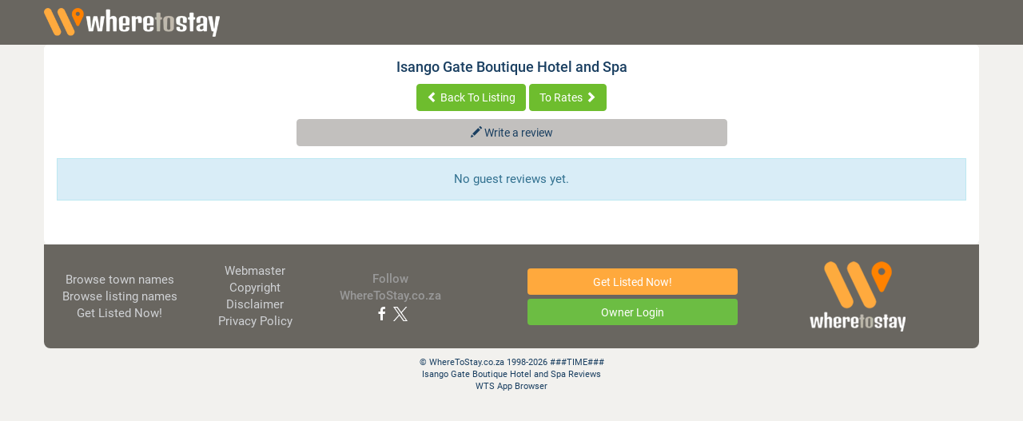

--- FILE ---
content_type: text/html; charset=UTF-8
request_url: https://www.wheretostay.co.za/reviews/view_listing_isangogateboutiquehotelandspa
body_size: 16755
content:
<!DOCTYPE html>
<html lang="en">
<head>
<meta charset="utf-8">
<meta http-equiv="X-UA-Compatible" content="IE=edge">
<meta name="viewport" content="width=device-width, initial-scale=1">
<title>Isango Gate Boutique Hotel and Spa Reviews</title>
<link rel="apple-touch-icon" sizes="180x180" href="/apple-touch-icon.png">
<link rel="icon" type="image/png" sizes="32x32" href="/favicon-32x32.png">
<link rel="icon" type="image/png" sizes="16x16" href="/favicon-16x16.png">
<link rel="manifest" href="/site.webmanifest">
<meta property="og:image" content=""/>
<meta property="og:title" content="Isango Gate Boutique Hotel and Spa Reviews" />
<meta name="robots" content="index,follow">
<meta name="revisit-after" content="1 days">
<meta name="robots" content="all">
<link href="https://plus.google.com/+wheretostay" rel="publisher" />
<link href="/_wts4/css/wts.20191023.min.css" rel="stylesheet">
<style>
:root{--sDefault:15px;--sHuge:60px;--sLarge:30px;--sSmall:10px;--sTiny:8px;--sMini:4px;--fSmall:0.8em;--fDefault:1.5rem;--fLead:1.1250em;--fhuge:5.5em;--wMoreLHS:65%;--wLessRHS:35%;--rDefault:6px;--rTiny:8px;--rMini:4px;--red:#bd1b20;--blue:#31708f;--darkBlue:#1a3f61;--lightBlue:#2f6ec6;--skyBlue:#d9edf7;--babyBlue:#bce8f1;--green:#6ebd2e;--darkGreen:#2f762f;--pastelGreen:#5cb85c;--pastelGreenDark:#4cae4c;--grey:#f2f1ee;--darkGrey:#c2c0be;--white:#FFFFFF;--yellow:#ffa93d;--orange:#ff8431;--headings:#82807a;--primary:#82807a;--primary_l:#e9f3fc;--primary_h:#a29f9c;--secondary:#1a3f61;--secondary_l:#c2c0be;--default:#1a3f61;--default_h:#bcc7d1;--default_l:#f2f1ee;--default_l_b:#faf9f8;--page_bg:#f2f1ee;--head_foot_bg:#1a3f61;--btn_def_t:#1a3f61;--btn_def_b:#c2c0be;--btn_def_bg:#c2c0be;--btn_def_t_h:#ffffff;--btn_def_b_h:#a29f9c;--btn_def_bg_h:#a29f9c;--btn_green_bg:#6ebd2e;--btn_green_bg_h:#49a500;--btn_green_b:#6ebd2e;--btn_green_b_h:#49a500;--btn_orange_bg:#f48e1e;--btn_orange_bg_h:#f27000;--btn_orange_b:#f48e1e;--btn_orange_b_h:#f27000;--page_bg_img_url:url('Array');--logo-r1:url('/_wts4/images/generic/logo-r1.png');--logo_medium-r1:url('/_wts4/images/generic/logo_medium-r1.png');--logo_part_name:url('/_wts4/images/generic/logo-part-name.png');--share:url('/_wts4/images/generic/share.png');--sunflower:url('/_wts4/images/generic/logo-part-sunflower.png');}.wts_map_opener_link::before{background:url("[data-uri]");}
</style>
<link href="/_wts4/css/base.css?t=1769845689" rel="stylesheet">
<link href="/_wts4/css/english.css" rel="stylesheet">
<link rel="icon" type="image/png" href="/_wts4/favicon.png">
<!--[if lt IE 9]>
<script src="https://oss.maxcdn.com/html5shiv/3.7.2/html5shiv.min.js"></script>
<script src="https://oss.maxcdn.com/respond/1.4.2/respond.min.js"></script>
<![endif]-->
<script>
var pg = {};
const tpl_lang = 'en';
const searchTerm = false;
const lang = {"back_to_top":"Back to top","all_accommodation":"All Accommodation","all":"All","share_on":"Share on","email_message":"Take a look at this page I found on WhereToStay.co.za","share_via_email":"Share via e-mail","where_to_go":"Where would you like to go?","hide":"Hide","show":"Show","cat_opts":"Category Options","update_cats":"Update categories","sp_cats":"Special Categories","loading_data":"Loading data","search_town":"Search for a town","search":"Search","search_input_short":"Search input is too short.","close":"close","no_results":"No results","map_type":"Map Type","road_map":"Road map","satellite":"Satellite","terrain":"Terrain","zoom_out":"Zoom Out","zoom_in":"Zoom In","close_map":"Close Map","place":"Place","places":"Places","loading":"Loading","view_listing":"View listing","error":"Error","problem_loading":"There was a problem loading the requested data.","listings":"Listings","showing_result":"Showing 1 result","showing_results":"Showing %d results","destination":"Destination \/ Property name","checkinout":"Check-in & Check-out date","from":"from","guest_rating":"Guest Rating","instant_booking":"Instant Booking","call_direct":"Call Direct","wifi_available":"Wifi Available","direct_enquiry":"Direct Enquiry","available":"Available","for_availability":"For Availability","enquire":"Enquire","sleeps":"Sleeps","rates_may_vary":"* Rates may vary according to season","email_invalid":"Invalid e-mail","calendar":"Calendar"};
const total = 0;
const filteredTotal = 0;
const origionalResults = [];
const filterCategories = [];
const filterSpecial = [];
const filterAdditional = [];
const filterCategory = [];
const area = [];
const lat = false;
const lng = false;
const bounds = {};
const searchedByDate = 'false';
const API = 'https://api.wheretostay.co.za/index.php';
const API_TOKEN = false;
var js_setup = [];
</script>
<!-- UIkit CSS -->
<link rel="stylesheet" href="https://cdn.jsdelivr.net/npm/uikit@3.5.5/dist/css/uikit.min.css" />
<style>:root{
--default : #D0D8DF;
--defaultAlt : #BBC7D0;
--primary : #1a3f61;
--primaryAlt : #31708f;
--secondary : #ffa93d;
--secondary-alt : #ff8200;
--orange : #FC8C34;
--tertiary : #6CBD43;
--tertiary-alt : #49A500;
--quaternary : #82807A;
--quinary : #C2C0BE;
--quinary-alt : #E8E8E7;
--senary : #D7EDF6;
--senaryAlt : #bce8f1;
--senaryOther : #72b0e0;
--septenary : #696660;
--octonary : #FFA74D;
--octonary-alt : #FFc67d;
--text : #333333;
--red : #DF5152;
--redAlt : #F0DFDE;
--error : #bb1b20;
--errorAlt : #a94442;
--pink : #FFE3C1;
--muted : #F2F1EE;
--mutedAlt : #dddddd;
--mutedBlue : #F0F3F5;
--nonary : #57B664;
--denary : #B5BA55;
--denary-alt : #E1E3BB;
--rounded : 4px;
--roundedMore : 6px;
--roundedAlt : 8px;
--uk-breakpoint-l: 1170px;
}
#sticky_right{
display:none;
}
.newBlock{
width:222px;
}
@media (min-width: 768px) and (max-height: 1024px){
.uk-flex-first\@ipad {
order: -1;
}
.uk-flex-last\@ipad {
order: 99;
}
.uk-hidden\@ipad {
display: none !important;
}
.uk-visible\@ipad {
display: block !important;
}
}
@media (min-width: 768px) and (max-height: 1024px) and (orientation: portrait) {
/* Ordering */
.uk-flex-first\@ipad-v {
order: -1;
}
.uk-flex-last\@ipad-v {
order: 99;
}
.uk-flex-right\@ipad-v{
justify-content: flex-end;
}
.uk-hidden\@ipad-v {
display: none !important;
}
.uk-visible\@ipad-v {
display: block !important;
}
/* Columns */
.uk-column-1-1\@ipad-v{
column-count: 1;
}
.uk-column-1-2\@ipad-v{
column-count: 2;
}
.uk-column-1-3\@ipad-v{
column-count: 3;
}
/* Halves */
.uk-width-1-2\@ipad-v{
width: 50%;
}
/* Thirds */
.uk-width-1-3\@ipad-v{
width: calc(100% * 1 / 3.35);
}
.uk-width-2-3\@ipad-v{
width: calc(100% * 2 / 3.35);
}
/* Quarters */
.uk-width-1-4\@ipad-v{
width: 25%;
}
.uk-width-3-4\@ipad-v{
width: 75%;
}
/* Fifths */
.uk-width-1-5\@ipad-v{
width: 20%;
}
.uk-width-2-5\@ipad-v{
width: 40%;
}
.uk-width-3-5\@ipad-v{
width: 60%;
}
.uk-width-4-5\@ipad-v{
width: 80%;
}
/* Sixths */
.uk-width-1-6\@ipad-v{
width: calc(100% * 1 / 6.001);
}
.uk-width-5-6\@ipad-v{
width: calc(100% * 5 / 6.001);
}
}
@media (min-width: 768px) and (max-height: 1024px) and (orientation: landscape) {
/* Halves */
.uk-width-1-2\@ipad-h{
width: 50%;
}
/* Thirds */
.uk-width-1-3\@ipad-h{
width: calc(100% * 1 / 3.335) !important;
}
.uk-width-2-3\@ipad-h{
width: calc(100% * 2 / 3.335) !important;
}
/* Quarters */
.uk-width-1-4\@ipad-h{
width: 25%;
}
.uk-width-3-4\@ipad-h{
width: 75%;
}
/* Fifths */
.uk-width-1-5\@ipad-h{
width: 20%;
}
.uk-width-2-5\@ipad-h{
width: 40%;
}
.uk-width-3-5\@ipad-h{
width: 60%;
}
.uk-width-4-5\@ipad-h{
width: 80%;
}
/* Sixths */
.uk-width-1-6\@ipad-h{
width: calc(100% * 1 / 6.001);
}
.uk-width-5-6\@ipad-h{
width: calc(100% * 5 / 6.001);
}
}
@media (min-width: 1024px){
/* Ordering */
.uk-flex-first\@ipad-h {
order: -1;
}
.uk-flex-last\@ipad-h {
order: 99;
}
.uk-hidden\@ipad-h {
display: none !important;
}
.uk-visible\@ipad-h {
display: block !important;
}
/* Columns */
.uk-column-1-1\@ipad-h{
column-count: 1;
}
.uk-column-1-2\@ipad-h{
column-count: 2;
}
.uk-column-1-3\@ipad-h{
column-count: 3;
}
/* Halves */
.uk-width-1-2\@ipad-h{
width: 50%;
}
/* Thirds */
.uk-width-1-3\@ipad-h{
width: calc(100% * 1 / 3.35);
}
.uk-width-2-3\@ipad-h{
width: calc(100% * 2 / 3.35);
}
/* Quarters */
.uk-width-1-4\@ipad-h{
width: 25%;
}
.uk-width-3-4\@ipad-h{
width: 75%;
}
/* Fifths */
.uk-width-1-5\@ipad-h{
width: 20%;
}
.uk-width-2-5\@ipad-h{
width: 40%;
}
.uk-width-3-5\@ipad-h{
width: 60%;
}
.uk-width-4-5\@ipad-h{
width: 80%;
}
/* Sixths */
.uk-width-1-6\@ipad-h{
width: calc(100% * 1 / 6.001);
}
.uk-width-5-6\@ipad-h{
width: calc(100% * 5 / 6.001);
}
/* Other */
.newBlock{
width:222px;
}
}
@media (min-width: 640px) and (orientation: landscape){
.uk-visible\@mobile-h{
display: block !important;
}
}
@media (min-width: 1200px){
.newBlock{
width:252px;
}
}
sup{
font-size: 100%;
top:-0.45em;
}
b,
strong {
 font-weight: 500 !important;
}
#page{
min-height:200px;
}
#ipadMobileVeticalSearchButton{
top: 17px;
right: 15px;
}
#ipadMobileVeticalSearchButton .uk-text-primary{
font-size:16px;
}
.uk-position-top-left.logo{
top:111px;
left:8px;
}
.link:hover{
cursor: pointer;
}
.wts_listing_text a{
border-bottom:1px dashed var(--defaultAlt);
}
.dashed{
display:inline;
border-bottom:1px dashed var(--muted);
}
#toTop{
position:fixed;
bottom:5px;
right:5px;
}
.input-group-addon{
padding: 7px 12px;
font-size: 14px;
line-height: 1.3;
color: var(--septenary);
text-align: right;
}
.input-group-addon + select{
padding: 6px 12px;
font-size: 14px;
line-height: 1;
color: var(--septenary);
text-align: center;
background-color:var(--muted);
border: 1px solid var(--quinary);
border-radius: var(--rounded);
}
.select{
color: var(--septenary);
text-align: center;
background-color:var(--muted);
border: 1px solid var(--quinary);
border-radius: var(--rounded);
}
.uk-background-muted .uk-accordion-title{
padding:5px !important;
margin-bottom:4px;
margin-top:4px;
}
.uk-background-muted .uk-accordion-content{
margin-top:0px;
}
body, html{
font-family: 'Roboto', sans-serif;
color:var(--text);
font-size:15px;
overflow-x: hidden;
backface-visibility: hidden;
}
a{
color:var(--primary);
}
a:hover, a:hover:not(.bCrumb) *{
color:var(--quaternary);
}
h1,h2,h3,h4,h5,h6{
font-family: 'Roboto', sans-serif !important;
}
h5, .uk-h5{
font-size:14px;
}
h1,.uk-h1,h2,.uk-h2,h3,.uk-h3,h4,.uk-h4{
font-weight:500;
}
h3 em, h4 em, h5 em{
font-weight: 400;
font-size:13px;
}
#page h1{
font-size:22px;
margin-top:20px;
margin-bottom:20px;
}
@media (max-device-width: 667px){
#page h1{
font-size:20px;
margin-top:18px;
margin-bottom:18px;
}
}
h2, .uk-h2{
font-size: 18px;
color:var(--primary);
}
h4{
font-size: 14px;
}
/** Hack for search page horizontal so that it does not follow ipad vertical **/
@media (min-device-width: 667px) and (max-device-height: 375px) and (orientation: landscape) {
#sLHS .uk-visible\@s{
display:none;
}
#sLHS .uk-hidden\@s{
display:block !important;
}
#sLHS{
width:100%;
}
#sRHS{
width:100%;
}
}
ul.uk-column-1-1, ul.uk-column-1-2, ul.uk-column-1-3,
ul.uk-column-1-1\@s, ul.uk-column-1-2\@s, ul.uk-column-1-3\@s,
ul.uk-column-1-1\@m, ul.uk-column-1-2\@m, ul.uk-column-1-3\@m,
ul.uk-column-1-1\@l, ul.uk-column-1-2\@l, ul.uk-column-1-3\@l,
ul.uk-column-1-1\@xl, ul.uk-column-1-2\@xl, ul.uk-column-1-3\@xl{
margin-left: 0px;
padding-left: 15px;
list-style-type: none;
}
.content ul {
padding-left:15px;
}
.content ul li::before {
content: "▸";
margin: 0 5px 0 -15px;
position: relative;
top: -1px;
}
.uk-text-primary ul li::first-letter{
text-transform: uppercase;
}
.overflow{
max-height:300px;
overflow-y:auto;
}
.overflow::-webkit-scrollbar {
width: 3px;
}
.overflow::-webkit-scrollbar-track {
background-color:var(--mutedAlt);
border-radius: 10px;
}
.overflow::-webkit-scrollbar-thumb {
border-radius: 0px;
background-color:var(--quinary);
}
button{
font-family: 'Roboto', sans-serif;
}
/* Firefox hover fix */
input[type=number]{padding-right: 0px !important;}
em{
color:unset;
}
.strip{
min-height:10px;
}
.uk-border-rounded{
border-radius: var(--rounded);
}
.border-white{
border:1px solid white;
}
.border-primary{
border:1px solid var(--primary);
}
.bordered{
border:1px solid var(--quinary);
}
.bordered-primary{
border:1px solid var(--primary);
}
.bordered-secondary-alt{
border:1px solid var(--secondary-alt);
}
.bordered-default{
border:1px solid var(--default);
}
.wts-shadow, .shadow{
text-shadow:0 0 8px rgba(0, 0, 0, 0.5);
}
.wts-boxshadow, .boxshadow{
box-shadow: 0px 0px 3px 1px rgba(0, 0, 0, 0.2);
}
#gmap{
height:100vh;
width:100vw;
background-color:#FAF9F6;
}
.mapButtonPanel{
width:300px;
}
.button-label{
padding: 2px 5px;
font-size: 13px;
border-radius: var(--rounded);
background-color:var(--tertiary);
color:white;
word-break: keep-all;
margin-right:3px;
text-align: center;
}
.button-label:hover{
color:white;
background-color:var(--tertiary-alt);
}
/* First banner */
.wts-button-opener{
font-size:18px !important;
font-weight: 400;
padding-top:6px !important;
padding-bottom:6px !important;
}
.wts-shadow{
text-shadow:0 0 8px rgba(0, 0, 0, 0.5);
}
#wtsBanner img{
background: no-repeat scroll center transparent;
}
.wts-explore-wrapper{
padding-top:0px;
}
.wts-explore{
font-family : 'Flavors', cursive !important;
font-size : 1.5em;
font-weight : 500;
text-align : center;
color : white;
line-height : 1.3em;
padding-top : 20px;
max-height : 150px;
}
/* Phone landscape and bigger */
@media (min-width: 640px) {
.wts-explore{
font-size : 3em;
padding-top : 20px;
}
#wtsBanner img{
max-height:187px;
}
}
/* Phone landscape and bigger */
@media (min-width: 960px) {
.wts-explore{
font-size : 3em;
padding-top : 15px;
}
#wtsBanner img{
max-height:350px;
}
}
/* Desktop and bigger */
@media (min-width: 1024px) {
.wts-explore{
font-size : 5em;
padding-top : 20px;
}
#wtsBanner img{
max-height:350px;
}
}
.wts-readmore{
display:block;
position: relative;
overflow:hidden;
}
.wts-readmore-cover{
display:block;
position:absolute;
height:40px;
width:100%;
background: linear-gradient(to top,#fff 5%,rgba(255,255,255,0) 100%);
bottom:0px;
}
.wts-readmore-button:hover{
cursor: pointer;
}
.wts-header-height{
height:450px;
}
.wts-photo-credits{
border-radius: 0px 0px 6px 6px;
border: none;
padding-top: 6px;
padding-bottom: 4px;
padding-left:8px;
padding-right:8px;
background-color: rgba(255,255,255,0.6);
color: var(--quaternary);
outline: none !important;
font-size:12px;
line-height: 18px;
text-align: center;
}
.wts-photo-credits:hover{
cursor: pointer;
}
.wts-photo-credits + span{
background-color:white;
border:1px solid var(--primary);
border-radius: var(--rounded);
padding:0px 8px 4px 8px;
width: unset;
font-size: 12px;
}
.arrow-up{
width: 0; 
height: 0; 
border-left: 6px solid transparent;
border-right: 6px solid transparent;
border-bottom: 6px solid var(--primary);
position: relative;
top:-7px;
margin:0 auto;
}
button:hover{
cursor:pointer;
}
.uk-container {
max-width: 1170px;
}
a:hover{
text-decoration:none;
}
.uk-background-primary{
background-color: var(--primary);
}
.uk-background-secondary{
background-color: var(--secondary);
}
.uk-background-secondary-alt{
background-color: var(--secondary-alt);
}
.uk-background-orange{
background-color: var(--orange);
}
.uk-background-tertiary{
background-color: var(--tertiary);
}
.uk-background-quaternary{
background-color: var(--quaternary);
}
.uk-background-quinary{
background-color: var(--quinary);
}
.uk-background-senary{
background-color: var(--senary);
}
.uk-background-septenary{
background-color: var(--septenary);
}
.uk-background-octonary{
background-color: var(--octonary);
}
.uk-background-octonary-alt{
background-color: var(--octonary-alt);
}
.uk-background-denary{
background-color: var(--secondary-alt);
}
.uk-background-denary-alt{
background-color: var(--secondary-alt);
}
.uk-background-muted{
background-color:var(--muted);
}
.uk-background-error{
background-color: var(--error);
color:white;
}
.uk-background-nonary{
background-color: var(--nonary);
color:white;
}
.uk-background-pink{
background-color: var(--pink);
color:var(--primary);
}
.uk-background-white{
background-color: white;
color:var(--primary);
}
.uk-background-mutedBlue{
background-color: var(--mutedBlue);
}
.uk-background-trans{
background-color: rgba(255,255,255, 0.3);
}
.uk-border-senaryAlt{
border:1px solid var(--senaryAlt);
}
.uk-alert-warning{
color: var(--primary);
background-color:#fcf8e3;
border: 1px solid #faebcc;
}
.uk-alert-error{
color: var(--primary);
background-color:var(--error);
}
.uk-text-primary{
color: var(--primary) !important;
}
.uk-text-primaryAlt{
color: var(--primaryAlt);
}
.uk-text-secondary{
color: var(--secondary);
}
.uk-text-secondary-alt{
color: var(--secondary-alt) !important;
}
.uk-text-tertiary{
color: var(--tertiary);
}
.uk-text-quaternary{
color: var(--quaternary) !important;
}
.uk-text-quinary{
color: var(--quinary);
}
.uk-text-senary{
color: var(--senary);
}
.uk-text-senaryOther{
color: var(--senaryOther);
}
.uk-text-muted{
color: var(--muted);
}
.uk-text-error, .uk-text-red{
color: var(--error);
}
.wts-text-strong, .uk-text-strong{
font-weight: 600;
}
.wts-text-hard, .uk-text-hard{
font-weight: 500;
}
/** Text Size Wrappers with Margins **/
.wts-listing-header h1{
font-size:26px;
margin-bottom:0px !important;
color: var(--quaternary);
}
.wts-listing-header h2{
font-size:14px !important;
margin-top:10px;
color: var(--primary);
}
/** Listing Gallery **/
#gallerySlider{
height:367px;
}
@media (max-width: 375px) {
#gallerySlider{
height:280px !important;
}
}
@media (max-width: 1024px) {
#gallerySlider{
height:326px;
}
}
@media (min-width: 1024px) {
#gallerySlider .uk-slider-items{
/*margin-left:-618px;*/
translate: -307px;
}
}
/* MODALS */
.wts-text-modal-title{
font-size:14px;
font-weight: 500;
}
.uk-modal-dialog .title{
padding: 15px;
border-bottom: 1px solid var(--default);
}
.name-label{
display:inline-block;
text-transform: none;
background-color: var(--senaryOther);
color:white;
font-size:18px;
border-radius:4px;
text-size-adjust: 100%;
padding:4px 8px 4px 8px;
}
.half-label{
border-left:3px solid #ed1c24 !important;
color:var(--quaternary);
padding-left:5px;
}
/* GRIDS */
.uk-grid-column-small>*, .uk-grid-small>* {
padding-left: 4px;
}
/* Fonts */
.f16{font-size: 16px;}
.uk-height-smaller{
height:60px;
}
/* TABLES */
.uk-table, table{
border-collapse: collapse;
width:100%;
}
.uk-table td, table td{
border:1px solid #E5E5E5;
padding:8px;
}
.uk-table.no-lines td, table.no-lines td{
border:none;
}
.panel-body .table>tbody>tr>td, .panel-body .table>tbody>tr>th, .panel-body .table>tfoot>tr>td, .panel-body .table>tfoot>tr>th, .panel-body .table>thead>tr>td, .panel-body .table>thead>tr>th {
padding: 8px;
line-height: 1.42857143;
vertical-align: top;
border:none;
}
/* TEXT */
.uk-text-title{
font-size:20px;
font-weight: 500;
}
.uk-text-heading{
font-size:30px;
font-weight: 500;
}
.uk-text-normal{
font-size:14px;
}
.uk-text-small{
font-size:13px;
}
.uk-text-tiny{
font-size:11px;
}
.uk-text-white{
color:white
}
.uk-text-bold{
font-weight: 500;
}
a.uk-text-white:hover{
color:white;
}
a.uk-text-muted{
color:#d0d2d5 !important;
}
a.uk-text-muted:hover{
color:#82807a !important;
}
a.uk-text-white-all *{
color:white;
}
a.uk-text-white-all:hover *{
color:var(--muted);
}
.uk-select:not([multiple]):not([size]) option.uk-text-white {
color: white;
}
.uk-label{
background-color: var(--senaryOther);
}
.uk-label-primary{
background-color: var(--primary);
}
.uk-label-denary{
background-color: var(--secondary-alt);
}
.uk-label-red{
background-color: var(--errorAlt);
}
/* PADDING & MARGIN */
.p5{
padding:5px;
}
.uk-padding, .padding-tiny{
padding:10px;
}
.uk-padding-big{
padding:20px;
}
.uk-padding-biger{
padding:30px;
}
.uk-margin-tiny-top{
margin-top:5px;
}
.uk-margin-tiny-bottom{
margin-bottom:5px;
}
.uk-margin-tiny-right{
margin-right:5px;
}
.uk-border-rounded-remove-top{
border-top-left-radius:0px;
border-top-right-radius:0px;
}
/* CHECKBOXES */
.uk-checkbox:checked, .uk-checkbox:indeterminate, .uk-radio:checked {
background-color: var(--primary);
}
.uk-checkbox:checked, .uk-checkbox:indeterminate, .uk-radio:checked {
background-color: var(--primary);
}
.uk-checkbox, .uk-radio {
border: 1px solid var(--primary);
}
.uk-checkbox:checked:focus, .uk-checkbox:indeterminate:focus, .uk-radio:checked:focus {
background-color: var(--primary);
}
.uk-checkbox:focus, .uk-radio:focus {
border-color: var(--primary);
}
/* BUTTONS */
.uk-button{
font-family: 'Roboto', sans-serif;
font-size:14px;
font-weight:400px;
text-transform: unset;
white-space: nowrap;
height: 33px;
line-height: 33px;
padding:0 15px
}
.uk-button-tiny{
padding: 5px 10px !important;
line-height:20px;
text-transform:unset;
}
.uk-button-default{
background-color: var(--default);
color: var(--primary);
}
.uk-button-default:hover{
background-color: var(--defaultAlt);
color: var(--primary);
}
.uk-button-primary{
background-color: var(--primary);
color: #fff;
border: 1px solid transparent;
}
.uk-button-primary:focus, .uk-button-primary:hover{background-color: var(--primary); opacity: 0.85; color:white; border: 1px solid transparent;}
.uk-button-secondary{
background-color: var(--secondary);
color: #fff;
border: 1px solid transparent;
}
.uk-button-secondary:focus, .uk-button-secondary:hover {background-color: var(--secondary); opacity: 0.85; color:white; border: 1px solid transparent;}
.uk-button-tertiary{
background-color: var(--tertiary);
color: #fff;
border: 1px solid transparent;
}
.uk-button-tertiary:focus, .uk-button-tertiary:hover {background-color: var(--tertiary); opacity: 0.85; color:white; border: 1px solid transparent;}
.uk-button-nonary{
background-color: var(--nonary);
color:#fff;
border:1px solid transparent;
}
.uk-button-nonary:focus, .uk-button-nonary:hover {background-color: var(--nonary); opacity: 0.85; color:white; border: 1px solid transparent;}
.uk-button-denary{
background-color: var(--secondary-alt);
color:#fff;
border:1px solid transparent;
}
.uk-button-denary:focus, .uk-button-denary:hover {background-color: var(--secondary-alt); opacity: 0.85; color:white; border: 1px solid transparent;}
.uk-button-octonary{
background-color: var(--octonary);
color:#fff;
border:1px solid transparent;
}
.uk-button-octonary:focus, .uk-button-octonary:hover {background-color: var(--octonary); opacity: 0.85; color:white; border: 1px solid transparent;}
.uk-button-quaternary{
background-color: var(--quaternary);
color:#fff;
border:1px solid transparent;
}
.uk-button-quaternary:focus, .uk-button-quaternary:hover {background-color: var(--quaternary); opacity: 0.85; color:white; border: 1px solid transparent;}
.uk-button-quinary{
background-color: var(--quinary);
color:var(--primary);
border:1px solid transparent;
}
.uk-button-quinary:focus, .uk-button-quinary:hover {background-color: var(--quinary); opacity: 0.85; color:white; border: 1px solid transparent;}
.uk-button-red{
background-color: var(--red);
color:#fff !important;
border:1px solid transparent;
}
.uk-button-red:focus, .uk-button-red:hover {background-color: var(--red); opacity: 0.85; color:white !important; border: 1px solid transparent;}
a.uk-button-red:hover *{color:white !important;}
.uk-alert-danger{
border:1px solid var(--errorAlt);
background-color: var(--redAlt);
color:var(--errorAlt);
}
.uk-alert-danger p{
padding:0px;
margin:0px;
}
.filterLabel{
background-color: #fff;
border-color: #fff;
color: var(--primary) !important;
margin: 0 5px 7px 0!important;
display: inline-block;
padding: 6px 12px;
margin-bottom: 0;
font-size: 14px;
font-weight: 400;
line-height: 1.42857143;
text-align: center;
white-space: nowrap;
vertical-align: middle;
-ms-touch-action: manipulation;
touch-action: manipulation;
cursor: pointer;
-webkit-user-select: none;
-moz-user-select: none;
-ms-user-select: none;
user-select: none;
background-image: none;
border: 1px solid transparent;
border-radius: 4px;
}
.filterLabel input{
margin-right:4px;
}
/* TABS */
.tab{
width:100%;
border-bottom:1px solid var(--default);
}
.tab span, .tab a{
display:inline-block;
background-color: var(--muted);
color:var(--quaternary);
padding: 10px 15px 0px 15px !important;
margin-bottom: auto !important;
margin-right: auto !important;
border-top-left-radius: var(--rounded);
border-top-right-radius: var(--rounded);
font-size: 15px;
height:33px;
margin-left: 5px;
}
.tab span:first-child, .tab a:first-child{
margin-left:20px;
}
.tab span.active, .tab a.active{
background-color: var(--primary);
color:white;
}
.tab span.active:hover, .tab a.active:hover{
cursor:default;
}
/* FORMS */
.uk-form-label{
color:var(--primary);
font-size:15px;
font-weight:500;
margin-top:9px;
}
.uk-select, .uk-input, .uk-textarea{
border-color:var(--primary);
border-radius:var(--rounded);
}
.uk-form-danger{
border-color:var(--error);
color:var(--error);
}
[class*=uk-inline] {
display: block;
}
/* SECTIONS */
.uk-section-error{
border:1px solid var(--error);
background-color:rgba(187, 27, 32, 0.322);
}
.uk-section-default{
border:1px solid #FAF9F8;
background-color: #E3E3E3;
}
.uk-border-rounded-more{
border-top-left-radius: var(--roundedMore);
border-top-right-radius: var(--roundedMore);
border-bottom-left-radius: var(--roundedMore);
border-bottom-right-radius: var(--roundedMore);
}
.uk-border-rounded-alt{
border-radius: 0px;
}
@media (min-width: 1170px) {
.uk-border-rounded-alt{
border-top-left-radius: 0px;
border-top-right-radius: 0px;
border-bottom-left-radius: var(--roundedAlt);
border-bottom-right-radius: var(--roundedAlt);
}
}
.uk-slidenav{
background-color:#333;
padding:6px 4px 6px 4px;
color:white;
border-radius: var(--rounded);
}
/* Place Price */
.price{
font-size:12.75px;
}
.price strong{
position:relative;
font-size:18px;
font-weight: 500;
top:6px;
}
nav.uk-padding{
padding:4px;
padding-bottom:0px;
}
.wts-search-wrapper{
text-align:center;
padding:0px;
padding-top:10px;
padding-bottom:13px;
}
.wts-search-wrapper input{
border: 0 none;
padding: 0 10px;
background: #fff;
color: var(--primary);
border: 1px solid #e5e5e5;
transition: .2s ease-in-out;
transition-property: color,background-color,border;
height: 36px;
vertical-align: middle;
display: inline-block;
box-sizing: border-box;
margin: 0;
border-radius: var(--rounded) 0px 0px var(--rounded);
border: 0px;
border-right:0px;
font-family: Arial;
font-size:13.333px;
}
.wts-search-wrapper div > div:first-child > input{
border-radius: var(--rounded);
}
.wts-search-wrapper input[type=number] {
-moz-appearance:textfield;
}
.wts-search-wrapper button{
position: relative;
height: 36px;
border-radius: 0px var(--rounded) var(--rounded) 0px;
border: 0px;
font-family: Arial;
font-size:18px;
width:28px;
}
.wts-search-wrapper button.primary{
border-radius: var(--rounded);
font-size:17px;
padding-left:10px;
padding-right:10px;
background-color:var(--primary);
color:white;
width:100%;
}
.wts-search-wrapper label{
font-size:12px;
font-weight:400;
color:var(--primary);
margin-top:0px;
margin-bottom:0px;
text-align: left;
display:block !important;
}
.wts-search-wrapper ul{
margin:0px;
padding:0px;
z-index:999;
}
.wts-search-wrapper ul li{
list-style: none;
}
.wts-search-wrapper ul li a{
padding:3px 6px 3px 6px;
}
.wts-search-wrapper ul li a:hover{
cursor: pointer;
}
.wts-search-wrapper ul .wts-search-item{
margin-bottom:2px;
word-wrap: none;
}
.wts-search-wrapper ul a.town{color: var(--error);}
.wts-search-wrapper ul a.listing{color: var(--primary);}
.wts-search-wrapper ul a.topic{color: var(--tertiary);}
.wts-search-wrapper ul a.prov{color:var(--quaternary);}
.wts-search-wrapper ul a.region{color:var(--septenary);}
.wts-search-wrapper ul a.country{color:var(--quaternary);}
.wts-search-wrapper ul li.is-active a.town, .wts-search-wrapper ul li a.town:hover{background-color: var(--error); color:white !important;}
.wts-search-wrapper ul li.is-active a.listing, .wts-search-wrapper ul li a.listing:hover{background-color: var(--primary); color:white !important;}
.wts-search-wrapper ul li.is-active a.topic, .wts-search-wrapper ul li a.topic:hover{background-color: var(--tertiary); color:white !important;}
.wts-search-wrapper ul li.is-active a.prov, .wts-search-wrapper ul li a.prov:hover{background-color:var(--quaternary); color:white !important;}
.wts-search-wrapper ul li.is-active a.region, .wts-search-wrapper ul li a.region:hover{background-color:var(--septenary); color:white !important;}
.wts-search-wrapper ul li.is-active a.country, .wts-search-wrapper ul li a.country:hover{background-color:var(--quaternary); color:white !important;}
.wts-search-wrapper ul span:first-child{
opacity: 0.6;
margin-right:8px;
}
.wts-search-wrapper .segment{
background-color:#efeeed;
border:1px solid var(--quinary);
position: absolute;
z-index:998;
padding-top:4px;
}
.wts-search-wrapper .vc-bg-white {
background-color: unset;
}
.wts-search-wrapper .vc-border {
border-width: 0px !important;
}
.wts-search-wrapper .vc-grid-cell{
align-items: flex-start !important;
}
.wts-search-wrapper .vc-weeks{
flex-grow:unset !important;
}
.wts-search-wrapper .checkin.segment{
max-height: 265px !important;
}
.wts-search-wrapper .suggest{
max-width:50vw;
min-width:390px;
margin-top:1px;
min-height:35px;
}
.wts-search-wrapper.uk-inline{
margin-bottom:7px;
}
.wts-close{
color:var(--quaternary);
border:1px solid var(--quinary);
background-color:white;
padding:8px;
line-height: 0.5;
z-index:999;
margin-top:4px;
margin-right:4px;
}
.wts-close:hover{
cursor: pointer;
}
.wts-search-wrapper button.primary:hover{
opacity: 0.85;
}
.wts-search-wrapper ::-webkit-input-placeholder {color: #666666;}
.wts-search-wrapper :-ms-input-placeholder {color: #666666;}
.wts-search-wrapper ::placeholder {color: #666666;}
.wts-search-wrapper .uk-flex > div:nth-child(1){padding-right:5px;}
.wts-search-wrapper .uk-flex > div:nth-child(3){padding-right:5px; padding-top:5px;}
.wts-search-wrapper .uk-flex > div:nth-child(4){padding-top:5px}
.wts-search-wrapper .uk-flex > div:nth-child(1){width:215px;}
.wts-search-wrapper .uk-flex > div:nth-child(2){width:80px;}
.wts-search-wrapper .uk-flex > div:nth-child(3){width:215px;}
.wts-search-wrapper .uk-flex > div:nth-child(4){width:80px;}
@media (min-width: 360px) {
.wts-search-wrapper .uk-flex > div:nth-child(1){width:260px;}
.wts-search-wrapper .uk-flex > div:nth-child(3){width:260px;}
}
@media (min-width: 375px) {
.wts-search-wrapper .uk-flex > div:nth-child(1){width:271px;}
.wts-search-wrapper .uk-flex > div:nth-child(3){width:271px;}
}
@media (min-width: 414px) {
.wts-search-wrapper .uk-flex > div:nth-child(1){width:310px;}
.wts-search-wrapper .uk-flex > div:nth-child(3){width:310px;}
}
@media (min-width: 640px) {
.wts-search-wrapper .uk-flex > div:nth-child(1){width:220px;}
.wts-search-wrapper .uk-flex > div:nth-child(3){width:250px;}
}
@media (min-width: 667px) {
.wts-search-wrapper .uk-flex > div:nth-child(1){width:230px;}
.wts-search-wrapper .uk-flex > div:nth-child(3){width:260px;}
}
@media (min-width: 768px) {
.wts-search-wrapper .uk-flex > div:nth-child(1){width:300px;}
.wts-search-wrapper .uk-flex > div:nth-child(3){width:300px;}
}
@media (min-width: 640px) {
.wts-search-wrapper .uk-flex > div{padding-top:0px;}
.wts-search-wrapper .uk-flex > div:nth-child(1){padding-right:5px;}
.wts-search-wrapper .uk-flex > div:nth-child(2){padding-right:0px;}
.wts-search-wrapper .uk-flex > div:nth-child(3){padding-right:5px;}
.wts-search-wrapper .uk-flex > div:nth-child(4){padding-left:5px}
.wts-search-wrapper .uk-flex > div:nth-child(2){width:auto;}
.wts-search-wrapper .uk-flex > div:nth-child(4){width:auto;}
.wts-search-wrapper .uk-flex > div:nth-child(2){width:60px;}
}
@media (min-width: 960px) {
.wts-search-wrapper .uk-flex > div:nth-child(1){width:360px;}
.wts-search-wrapper .uk-flex > div:nth-child(3){width:auto;}
.wts-search-wrapper .uk-flex > div:nth-child(4){width:120px;}
.wts-search-wrapper .uk-flex > div:nth-child(3) input{width:280px;}
.wts-search-wrapper .uk-flex > div:nth-child(2){width:60px;}
}
/* Search Bar Animations */
#topBar{
position:relative;
z-index:9;
}
#topBar .uk-button{
height:36px;
line-height: 35px;
background-color:var(--secondary-alt);
padding-left:15px;
padding-right:15px;
color:white;
border-radius: var(--rounded);
}
#slideIn{
position: relative;
z-index:8;
top:-83px;
}
@media (max-width: 640px) {#slideIn{top:-137px;}}
.slideInEnter{
top:0px !important;
}
.slideInTrans{
transition: all 0.3s ease-in-out;
}
.slideOutEnter{
top:-83px !important;
}
@media (max-width: 640px) {.slideOutEnter{top:-137px !important;}}
.page{
display:inline-block;
font-size:15px;
min-width:32px;
padding-top:6px;
padding-bottom:6px;
border:1px solid var(--muted);
}
.page:hover, .page.active{
background-color:var(--primary);
color:white !important;
cursor: pointer;
}
.page.disabled:hover{
background-color:unset !important;
color:var(--quinary) !important;
cursor: default;
}
.page.disabled{
color:var(--quinary) !important;
}
.page:first-of-type, .page:last-of-type{
width:90px;
}
.header-split{
border-top:1px solid var(--senaryAlt);
margin-top:4px;
}
.border{
border:1px solid var(--primary);
}
/* Stars */
.wts-tg{
background-image: url('/_wts4/images/app/tg.svg');
background-repeat: no-repeat;
position: relative;
top:5px;
display:inline-block;
height:25px;
}
.wts-tg1{width:26px;}
.wts-tg2{width:52px;}
.wts-tg3{width:78px;}
.wts-tg4{width:104px;}
.wts-tg5{width:129px;}
.wts-padding-mini{
padding:5px;
}
/* Filters */
#filtersWrapper{
font-size:14px;
}
/** Hack for search page horizontal so that it does not follow ipad vertical **/
@media (min-device-width: 768px) and (max-device-height: 1024px) and (orientation: portrait) {
#filtersWrapper .cats{
display:flex;
}
#filtersWrapper .cats > div:nth-child(2) > div{
columns: 3;
padding-left:30px;
}
}
.filters label{
line-height: 28px;
}
.filters label:hover{
cursor: pointer;
}
/* Bread Crumbs */
.bCrumb:before {
color: rgba(255,255,255,.4);
content: "\00BB";
margin-right:5px;
}
.bCrumb:nth-child(1):before {
content: '';
}
#slideShow .uk-slideshow-items{
min-height:490px;
}
#creditDrop{
right:10px;
}
#crumbs .bCrumb{
cursor: pointer;
}
#crumbs .bCrumb:hover, #crumbs{
color:white !important;
}
#crumbs{
line-break: unset;
}
#crumbs .crumbs-dropdown{
padding:4px 0px 4px 0px;
border-radius:var(--rounded);
border:1px solid rgba(0,0,0,.15);
}
#crumbs .crumbs-dropdown a{
display:block;
color:white;
font-size:14px;
line-height: 20px;
padding:1px 15px 1px 15px;
}
#crumbs .crumbs-dropdown .dropdown-header {
padding: 3px 20px;
font-size: 12px;
font-weight: 500;
line-height: 1.42857143;
white-space: nowrap;
background-color: rgba(0,0,0,.1);
color: #fff;
padding-left: 10px;
}
@media (max-width: 639px) {
.availability-calendar.vc-container {
max-width:100px;
}
.availability-calendar.vc-container .vc-grid-cell{
display:block !important;
}
}
.vc-border-gray-400{
border:0px !important;
}
.vc-grid-cell{
align-items: top !important;
}
.availability-calendar .vc-weekday {
border-bottom: 1px solid var(--mutedAlt);
border-top: 1px solid var(--mutedAlt);
border-right: 1px solid var(--mutedAlt);
}
.availability-calendar .vc-grid-cell-col-1 > .vc-weekday{
border-left: 1px solid var(--mutedAlt);
}
.availability-calendar .vc-grid-cell-col-1 > .vc-day{
border-left: 1px solid var(--mutedAlt);
}
.availability-calendar .vc-day {
border-bottom: 1px solid var(--mutedAlt);
border-right: 1px solid var(--mutedAlt);
height:90px !important;
padding-left:3px;
padding-right:3px;
}
@media (max-width: 639px) {
.availability-calendar .vc-day {
height:50px !important;
}
}
.availability-calendar .vc-grid-container{
height:fit-content !important;
}
/* BS Fixes (To be removed once BS is removed) */
.panel-body h1{font-weight:500;}
.panel-body h2{font-size:18px; font-weight:500; margin-bottom:10px;}
.panel-body p{margin: 0 0 10px;}
.panel-body h3{font-size:20px; line-height:22px; font-weight:500}
.well h2{color:white;}
.panel-heading h3{font-weight:500;}
.wts_wide_listing h3.listing_name > a {
color: var(--quaternary);
}
.wts_wide_listing h4.category_info > a {
font-size:12px;
color: var(--primary);
}
.modal.alert-sub .modal-header > h4{
color:#fff;
}
.modal-body{
color:var(--primary);
}
.pagination>.active>a, .pagination>.active>a:focus, .pagination>.active>a:hover, .pagination>.active>span, .pagination>.active>span:focus, .pagination>.active>span:hover {
z-index: 2;
color: #fff;
cursor: default;
background-color: var(--primary);
border-color: var(--primary);
}
.pagination>li>a, .pagination>li>span {
position: relative;
float: left;
padding: 6px 12px;
margin-left: -1px;
line-height: 1.42857143;
color:var(--primary);
text-decoration: none;
background-color: #fff;
border: 1px solid #ddd;
}
/* YouTube Link Button */
.uk-button.youtube{
background-color:black; padding-top:0px; height:35px; border:0px;
}
.uk-button.youtube:hover{
background-color:rgba(0, 0, 0, 0.9) !important;
}
.grid-container {
display: grid;
grid-template-columns: 2fr repeat(2, 1fr);
grid-template-rows: repeat(2, 1fr);
gap: 5px;
/*height: 555px;*/
height: 375px;
background-color:white;
padding:20px;
 }
 
 .large-block {
grid-row: 1 / span 2;
background-color: #f3f3f3;
display: flex;
justify-content: center;
align-items: center;
font-size: 24px;
 }
 
 .small-block {
background-color: #e1e1e1;
display: flex;
justify-content: center;
align-items: center;
font-size: 18px;
 }
 .large-block{
border-top-left-radius: 20px;
border-bottom-left-radius: 20px;
 }
 .block-2 {
border-top-right-radius: 20px;
 }
 .block-4 {
border-bottom-right-radius: 20px;
 }
.uk-label.no-bookings-color{
background-color:#1c5581 !important;
}
li.p{
margin-top:0px !important;
}
#pulsate {
border: 1px solid red;
}
.custom-header h1{
font-size: 22px;
color: #999 !important;
margin: 0 !important;
}
.custom-header h2{
border-bottom:1px dashed var(--muted);
text-transform: uppercase !important;
font-weight: 500;
font-size: 14px;
margin-top: 15px !important;
color: var(--primary) !important;
}
.has-youtube .uk-icon{
color:var(--secondary-alt);
opacity: 1;
}
.pending-youtube .uk-icon{
color:var(--primary);
}
.no-youtube .uk-icon{
color:var(--primary);
opacity: 0.3;
}
.gm-style-iw-chr{
margin:0px;
padding:0px;
text-align:right;
float:right;
}
.gm-style .gm-style-iw-c {
position: absolute;
-webkit-box-sizing: border-box;
box-sizing: border-box;
overflow: hidden;
top: 0;
left: 0;
-webkit-transform: translate3d(-50%,-100%,0);
transform: translate3d(-50%,-100%,0);
background-color: white;
border-radius: 8px;
padding: 12px;
padding-top: 12px;
-webkit-box-shadow: 0 2px 7px 1px rgba(0,0,0,.3);
box-shadow: 0 2px 7px 1px rgba(0,0,0,.3);
display: unset;
-webkit-box-orient: unset;
-webkit-box-direction: unset;
-webkit-flex-direction: unset;
flex-direction: unset;
}</style>
<!-- JS Libs -->
<script src="https://cdn.jsdelivr.net/npm/uikit@3.5.5/dist/js/uikit.min.js"></script>
<script src="/_wts4/uikit-icons.min.js"></script>
<script src="https://cdn.jsdelivr.net/npm/vue@2.6.11/dist/vue.js"></script>
<script src="https://cdn.jsdelivr.net/npm/lodash@4.17.15/lodash.min.js"></script>
<script src='https://cdnjs.cloudflare.com/ajax/libs/moment.js/2.26.0/moment.min.js'></script>
<script src='https://unpkg.com/v-calendar@1.0.0/lib/v-calendar.umd.min.js'></script> <!-- https://vcalendar.io/datepicker.html -->
</head>
<body>
<!-- IE Warning -->
<div style="height:56px;">
<div class="">
<div class="uk-background-septenary">
<div class="uk-container uk-padding uk-padding-remove-horizontal">
<a href="/"><img data-src="/_wts4/images/generic/logo/wts-header-logo-sml.webp" uk-img alt="Where To Stay Logo" title="Where To Stay Logo"></a>
</div>
</div>
</div>
</div><div class="container wts_wrapper_body">
<!-- CONTENT START -->
<div class="row wts_content wts_no_border">
<div class="panel panel-default wts_outer_panel">
<div class="panel-body">
<!-- LISTING HEADER SECTION START -->
<div class="col-main text-center">
<h2>Isango Gate Boutique Hotel and Spa</h2>
</div>
<div class="clearfix"></div>
<div class="col-md-12 col-main">
<p class="text-center">
<a href="/isangogateboutiquehotelandspa" type="button" class="btn btn-default green wts_vert_btn"><span class="glyphicon glyphicon-chevron-left" aria-hidden="true"></span> Back To Listing</a>
<a href="/isangogateboutiquehotelandspa/rates" type="button" class="btn btn-default green wts_vert_btn">To Rates <span class="glyphicon glyphicon-chevron-right" aria-hidden="true"></span></a>
</p>
</div>
<div class="clearfix"></div>
<!-- LISTING HEADER SECTION START -->
<!-- REVIEWS START -->
<div class="col-md-6 col-md-offset-3 wts_listing_buttons">
<a href="/reviews/write_listing_isangogateboutiquehotelandspa" class="btn btn-default btn-block brown"><span class="glyphicon glyphicon-pencil"></span> Write a review</a>
</div>
<div class="clearfix"></div>
<div class="clearfix"></div>
<div class="reviews_list">
<div class="alert alert-info text-center">No guest reviews yet.</div>
</div>
<style>
#upload_photo_modal .modal-content .modal_upload_photo img{
max-height:600px;
margin:0px auto;
}
#upload_photo_modal .modal-header{
padding:5px 15px 5px 15px;
}
.upload_thumbs{
margin-top:5px;
}
.upload_thumbs .thumb{
display:block;
float:left;
margin:1px;
border-radius:2px;
background-color:#fff;
text-align:center;
box-shadow: 1px 1px 1px rgba(0, 0, 0, 0.1);
}
.upload_thumbs .thumb .inner{
display:table-cell;
vertical-align:middle;
width:84px;
height:84px;
}
div.wts_review .text
{
position: relative;
overflow:hidden;
}
div.wts_review .text:after {
 position: absolute;
 bottom: 0; 
 height: 10px;
 width: 100%;
 content: ""; 
 pointer-events: none; /* so the text is still selectable */
 left:0px; 
}
.score.five,
.score.four,
.score.four.half,
.score.one,
.score.one.half,
.score.three,
.score.three.half,
.score.two,
.score.two.half {
 background-image: url(/_wts4/images/reviews_stars_small.png);
background-repeat: no-repeat;
}
.wts_review_item_score .score{
background-color:#F58E39;
}
</style>
<script>
function init_page()
{
var photo_index = 0;
$('a.place_photo').on('click', function(e){
e.preventDefault();
photo_index = $('a.place_photo').index(this);
$('#upload_photo_modal').modal();
var new_supplier = $('a.place_photo:eq(' + photo_index + ') img').data('supplier');
$('#upload_photo_modal .modal-content .modal_upload_photo').html('<img src="' + $(this).attr('href') + '" class="img-responsive"><br />Supplied by: ' + new_supplier);
});
$('#upload_photo_modal .move').on('click', function(e){
e.preventDefault();
if($(this).data('direction') == '+')
{
photo_index++;
}
else if($(this).data('direction') == '-')
{
photo_index--;
}
if(photo_index < 0)
{
photo_index = $('a.place_photo').length - 1;
}
if(photo_index > $('a.place_photo').length - 1)
{
photo_index = 0;
}
var new_src = $('a.place_photo:eq(' + photo_index + ')').attr('href');
var new_supplier = $('a.place_photo:eq(' + photo_index + ') img').data('supplier');
$('#upload_photo_modal .modal-content .modal_upload_photo').html('<img src="' + new_src + '" class="img-responsive"><br />Supplied by: ' + new_supplier);
});
$('div.wts_review .text').readmore({
speed: 1000,
embedCSS:false,
collapsedHeight:120,
blockProcessed:function(element){
},
moreLink: '<div class="text-center"><a href="#" class="btn btn-xs btn-default brown"><span class="glyphicon glyphicon-triangle-bottom"></span> See more</a></div>',
lessLink: '<div class="text-center"><a href="#" class="btn btn-xs btn-default brown"><span class="glyphicon glyphicon-triangle-top"></span> See less</a></div>',
afterToggle: function(trigger, element, expanded){
}
});
}
</script></div>
</div>
</div>
<!-- CONTENT END -->
</div><footer>
<div class="uk-container wts_wrapper_footer">
<div class="row">
<div class="uk-container uk-padding-remove-horizontal uk-background-septenary uk-border-rounded-alt uk-flex uk-flex-wrap uk-flex-middle">
<div class="uk-width-1-1 uk-width-1-2@ipad-h uk-width-1-2@ipad-v">
<div class="uk-flex uk-flex-middle uk-text-center uk-flex-wrap uk-padding uk-flex-middle">
<div class="uk-width-1-3@ipad-v uk-width-1-3@ipad-h">
<div><a class="uk-text-muted" href="/directory/towns"><span class="uk-hidden uk-visible@ipad-v">Towns</span> <span class="uk-hidden@ipad-v">Browse town names</span></a></div>
<div><a class="uk-text-muted" href="/directory/listings"><span class="uk-hidden uk-visible@ipad-v">Listings</span> <span class="uk-hidden@ipad-v">Browse listing names</span></a></div>
<div><a class="uk-text-muted" href="/pages/application/">Get Listed<span class="uk-visible@s"> Now!</span></a></div>
</div>
<div class="uk-width-1-3@ipad-v uk-width-1-3@ipad-h">
<div><a class="uk-text-muted" href="/pages/contact/">Webmaster</a></div>
<div><a class="uk-text-muted" href="/pages/copyright/">Copyright</a></div>
<div><a class="uk-text-muted" href="/pages/disclaimer/">Disclaimer</a></div>
<div><a class="uk-text-muted" href="/pages/privacypolicy/">Privacy Policy</a></div>
</div>
<div class="uk-width-1-3@ipad-v uk-width-1-3@ipad-h">
<div class="uk-text-center uk-padding">
<div class="uk-text-muted uk-text-bold">Follow WhereToStay.co.za</div>
<a href="https://www.facebook.com/WhereToStay/" title="Facebook"><span class="uk-text-white" uk-icon="icon:facebook"></span></a>
<a href="https://x.com/wheretostaycoza" title="X (Formerly known as Twitter)"><img src="/_wts4/images/x.svg" alt="X" width="18" height="18"></a>
</div>
</div>
</div>
</div>
<div class="uk-width-1-2@ipad-h uk-width-1-2@ipad-v" >
<div class="uk-flex uk-flex-middle uk-flex-wrap uk-text-center uk-padding">
<div class="uk-width-1-2@ipad-v uk-width-1-2@ipad-h uk-text-center uk-padding">
<div>
<a rel="nofollow" target="_blank" class="uk-button uk-border-rounded uk-button-secondary uk-width-1-1 " href="/pages/application/">Get Listed<span class="uk-visible@s"> Now!</span></a>
<a rel="nofollow" target="_blank" class="uk-button uk-border-rounded uk-button-tertiary uk-width-1-1 uk-margin-tiny-top" href="/owners/">Owner Login</a>
</div>
</div>
<div class="uk-width-1-2@ipad-h uk-width-1-2@ipad-v uk-flex uk-flex-center">
<div class="uk-width-1-1 uk-padding uk-text-center">
<a class="uk-width-1-2@ipad-v uk-width-1-2@ipad-h" href="/">
<img width="146px" height="90px" data-src="/_wts4/images/generic/logo/footer-full.webp" alt="WhereToStay.co.za Logo" title="WhereToStay.co.za" uk-img>
</a>
</div>
</div>
</div>
</div>
</div>
<div class="uk-text-center uk-text-primary uk-padding uk-text-normal uk-text-tiny">
<div>&copy; WhereToStay.co.za 1998-2026 ###TIME### </div>
<div>Isango Gate Boutique Hotel and Spa Reviews</div>
<div v-if="isWtsApp">WTS App Browser</div>
</div>
<!--
<div class="panel-footer wts_footer">
<div class="wts_footer_top"></div>
<div class="col-md-2 col-sm-4">
<a href="/">Home</a><br />
<a href="/directory/towns">Browse Town Names</a><br />
<a href="/directory/listings">Browse Listing Names</a><br />
<a href="/pages/application/">Get Listed</a><br />
</div>
<div class="col-md-2 col-sm-4">
<a href="/pages/contact/">Webmaster</a><br />
<a href="/pages/copyright/">Copyright</a><br />
<a href="/pages/disclaimer/">Disclaimer</a><br />
<a href="/pages/privacypolicy/">Privacy Policy</a>
</div>
<div class="col-md-2 col-sm-4">
<div class="well text-center wts_footer_social">
<h3>Follow WhereToStay.co.za</h3>
<a class="btn btn-default facebook" href="https://www.facebook.com/WhereToStay/" data-toggle="tooltip" title="Facebook"><span>Facebook</span></a>
<a class="btn btn-default twitter" href="https://twitter.com/wheretostaycoza" data-toggle="tooltip" title="Twitter"><span>Twitter</span></a>
</div>
</div>
<div class="col-md-3 col-sm-6">
<a class="btn btn-default btn-block orange wts_vert_btn" href="/pages/application/" role="button"><span class="glyphicon glyphicon-ok"></span> Get Listed</a>
<a class="btn btn-default btn-block green" href="/owners/" role="button"><span class="glyphicon glyphicon-lock"></span> Owner Login</a>
</div>
<div class="col-md-3 col-sm-6">
<a href="/" class="wts_footer_logo"><span>WhereToStay.co.za</span></a>
</div>
<div class="clearfix"></div>
</div>
<p class="text-center wts_footer_base">
<span class="wts_copyright_text">&copy; WhereToStay.co.za 1998-2026</span>
<br />
<small>Isango Gate Boutique Hotel and Spa Reviews</small>
</p>
-->
</div>
</div>
</footer>
<script src="/_wts4/js/jquery-3.4.1.min.js"></script>
<script src="/_wts4/js/bootstrap.min.js"></script>
<script>
var url_to_share = 'https://www.wheretostay.co.za/reviews/view_listing_isangogateboutiquehotelandspa';
(function($) {
gatid='UA-636523-4';
$.ajaxSetup({cache:true});
$.holdReady(true);
$.getScript('/_wts4/js/bs_site.20191118.min.js',function(){
$.holdReady(false);
if(typeof init_page === 'function'){init_page();}
var jsl = js_setup.length;
if(jsl > 0)
{
for(var a = 0; a < jsl; a++)
{
if(typeof window[js_setup[a]] === 'function')
{
window[js_setup[a]]();
}
}
}
});
})(window.jQuery);
</script><link href="https://fonts.googleapis.com/css2?family=Flavors&display=swap" rel="stylesheet">
<script>
// LOAD IN VUEJS COMPONANTS //
//const searchTmplComponant = `<div class="wts-search-wrapper"> <!--{{checkInOut.start}}|{{checkInOut.end}}|{{adults}}--> <div class="uk-flex uk-flex-bottom uk-flex-center uk-grid-collapse" uk-grid> <!-- Destination --> <div> <label class="uk-text-tiny" v-html="lang.destination"></label> <input id="term" class="uk-input" autocomplete="off" placeholder="-" v-bind:value="term" v-on:input="evt=>term=evt.target.value" v-on:focus="actionSearchTermReset" v-on:blur="hideSuggestions" v-on:keyup.esc="hideSuggestions" v-on:keyup.down="next" v-on:keyup.up="prev" v-on:keyup.enter="select(false)" v-on:keyup.tab="show()" > <div v-if="showSuggestions && matches && matches.length > 0" class="suggest segment boxshadow uk-text-left"> <div class="uk-position-top-right"> <div v-on:click="showSuggestions = 0" class="wts-close">×</div> </div> <div> <ul> <li v-for="(m,i) in matches" v-bind:class="{'is-active':i === position}" > <a v-on:mousedown="select(i)" v-if="m.type == 'prov'" v-bind:class="m.type" class="wts-search-item uk-text-small"><span uk-icon="icon:play"></span><span v-html="m.name"></span></a> <a v-on:mousedown="select(i)" v-if="m.type == 'region'" v-bind:class="m.type" class="wts-search-item uk-text-small"><span uk-icon="icon:play"></span><span v-html="m.name"></span></a> <a v-on:mousedown="select(i)" v-if="m.type == 'town'" v-bind:class="m.type" class="wts-search-item uk-text-small"><span uk-icon="icon:location"></span><span v-html="m.name"></span></a> <a v-on:mousedown="select(i)" v-if="m.type == 'listing'" v-bind:class="m.type" class="wts-search-item uk-text-small"><span uk-icon="icon:home"></span><span v-html="m.name"></span></a> <a v-on:mousedown="select(i)" v-if="m.type == 'topic'" v-bind:class="m.type" class="wts-search-item uk-text-small"><span uk-icon="icon:info"></span><span v-html="m.name"></span></a> <a v-on:mousedown="select(i)" v-if="m.type == 'country'" v-bind:class="m.type" class="wts-search-item uk-text-small"><span uk-icon="icon:play"></span><span v-html="m.name"></span></a> </li> </ul> </div> </div> </div> <!-- Sleeps --> <div class="uk-flex-last@s"> <label class="uk-text-tiny" v-html="lang.sleeps"></label> <div class="uk-flex"> <input id="occupants" class="uk-input with-button" tabindex="2" type="number" placeholder="-" min=0 max=30 v-model="adults" v-on:focus="show" > <button v-on:click="adults = ''" class="tertiary" v-bind:disabled="adults == 0">×</button> </div> </div> <!-- Check in / out--> <div> <label class="uk-text-tiny" v-html="lang.checkinout"></label> <div class="uk-flex"> <input id="checkInOut":value="checkInOutFormated" v-on:click="show" @focus="show" placeholder="-" class="uk-input with-button" readonly> <button v-on:click="showCheckInOut = false" class="tertiary" v-if="showCheckInOut">×</button> <button v-on:click="checkInOut = false" class="tertiary" v-else v-bind:disabled="checkInOut == ''">×</button> </div> <div v-if="showCheckInOut" class="checkin segment boxshadow"> <v-date-picker v-model='checkInOut' mode='range' v-bind:min-date='mindate' is-inline /> </div> </div> <!-- Submit --> <div class="uk-flex-last"> <button v-on:click="actionSearchSubmit" class="primary" v-html="lang.search"></button> </div> </div></div>`
//// Place component
Vue.component('search', {
props : ['beds', 'lang'],
data : function(){
return {
term : '',
timeout : 0,
position : 0,
matches : [],
possibleMatches : [],
chosenMatch : false,
validMatch : true,
showSuggestions : false,
showOccupants : false,
showCheckInOut : false,
checkInOut : false,
rooms : '',
adults : '',
children : '',
dateFormatLong : "ddd, D MMM YYYY",
dateFormatShort : "D MMM YYYY",
mindate : moment().format(),
called : 0
}
},
template : searchTmplComponant2,
mounted(){
// Cleanup prev unused
localStorage.removeItem('term');
localStorage.removeItem('term-slug');
// Set Defaults
const today = moment();
// Get possible matches
this.getPossibleTownMatches();
// Set last remembered town
if(searchTerm == false){
if(chosenMatch = JSON.parse(localStorage.getItem('chosenMatch'))){
this.chosenMatch = chosenMatch;
this.term = chosenMatch.name;
};
}
else{
// Get suggestions based on search term from URL and set chosen match
this.term = searchTerm;
this.getSuggestions().then( () => {
// Check if this.matches is empty when this.term is set from URL
if(this.matches.length == 0 && this.term.length > 0){
console.warn("🚨 this.matches is empty on page load when term is set.");
}
// Loop through matches and find the one that matches the search term
this.matches.forEach( match => {
if(match.name.toLowerCase() == this.term.toLowerCase()){
this.chosenMatch = match;
}
});
});
}
// Check and compare last remembered check-in date
if(searchedByDate == false){
let lastRemCheckIn = localStorage.getItem('checkIn') || false;
let checkIn = false;
if(lastRemCheckIn && lastRemCheckIn != 'undefined' && typeof lastRemCheckIn !== 'undefined'){
lastRemCheckIn = new Date(lastRemCheckIn);
if( ! today.isAfter(lastRemCheckIn)){
checkIn = lastRemCheckIn;
}
}
// Check and compare last remembered check-out date
let lastRemCheckOut = localStorage.getItem('checkOut') || false;
let checkOut = false;
if(lastRemCheckOut && lastRemCheckOut != 'undefined' && typeof lastRemCheckOut !== 'undefined'){
lastRemCheckOut = new Date(lastRemCheckOut);
if( ! today.isAfter(lastRemCheckOut)){
checkOut = lastRemCheckOut;
}
}
// Set checkin and checkout dates
if(checkIn && checkOut){
this.checkInOut = {
start : checkIn,
end : checkOut
}
}
}
else{
// Use data in URL of the format yyyy-MM-dd
this.checkInOut = {
// Create moment date object in the format of yyyy-MM-dd
start : moment(searchedByDateStart),
end : moment(searchedByDateStop)
}
}
// Set last remembered adults
if(searchedBySleeps == 0){
this.adults = localStorage.getItem('adults') || searchedBySleeps;
}
else{
// User data in URL
this.adults = searchedBySleeps;
}
// Dont show suggestions on page load
this.hideSuggestions();
},
computed : {
lengthOfStay(){
var x = moment(this.checkin);
var y = moment(this.checkout);
return Math.round(moment.duration(y.diff(x)).asDays());
},
roomsAdultsChildren(){
return this.adults;
},
checkInOutFormated(){
if(this.checkInOut && this.checkInOut !== 'null' && this.checkInOut !== 'false'){
this.showCheckInOut = 0;
let dateFormat = this.dateFormatLong;
let checkInOutStartFormat = moment(this.checkInOut.start).format(dateFormat);
let checkInOutEndFormat = moment(this.checkInOut.end).format(dateFormat);
if( checkInOutStartFormat != 'Invalid date' && checkInOutEndFormat != 'Invalid date'){
return checkInOutStartFormat + ' - ' + checkInOutEndFormat;
}
}
}
},
watch : {
// Monitor change in search term and give back suggestions
term(nt){
if(nt.length >= 3){
//console.log('Searching for "' + this.term + '"');
this.getSuggestions();
this.showSuggestions = true;
this.position = 0;
}
}
},
methods:{
// Make sure the user selected something from the dropdown
checkMatch(){
this.validMatch = true;
return true;
},
// Open and close various windows
show(e, target = false){
// Find target to show
if( ! target){
target = e.target.getAttribute('id');
}
// Open and close as needed
switch(target){
case 'term' :
this.showOccupants = 0;
this.showCheckInOut = 0;
break;
case 'occupants' :
this.showSuggestions = 0;
this.showOccupants = 1;
this.showCheckInOut = 0;
break;
case 'checkInOut' :
this.showSuggestions = 0;
this.showOccupants = 0;
this.showCheckInOut = 1;
break;
}
},
// Up and down arrows
next(){
this.position = this.position+1;
},
prev(){
this.position = this.position-1;
},
// Hide suggestions list
hideSuggestions(){
setTimeout(() => {this.showSuggestions = 0;}, 100);
},
// On Enter, select from suggested dropdown
select(i){
console.log('Selecting ' + i);
if( ! i){
if(this.term != ''){
if(typeof this.matches[this.position] !== 'undefined'){
i = this.position;
}
}
}
// Remember
try{
localStorage.setItem('chosenMatch', JSON.stringify(this.matches[i]));
localStorage.setItem('checkIn', this.checkInOut.start);
localStorage.setItem('checkOut', this.checkInOut.end);
localStorage.setItem('adults', this.adults);
}catch(e){}
// Set search & dates
this.term = this.matches[i].name.trim();
this.chosenMatch = this.matches[i];
this.validMatch = true;
// Go
switch(this.chosenMatch.type){
case 'prov' : window.location = '/province/' + this.chosenMatch.slug; break;
case 'listing' : window.location = '/' + this.chosenMatch.slug; break;
case 'topic' : window.location = '/topic/' + this.chosenMatch.slug; break;
case 'country' : window.location = '/country/' + this.chosenMatch.slug; break;
default :
//this.$nextTick(() => {this.showSuggestions = 0;});
this.showSuggestions;
break;
}
// Done
return true;
},
// Submit search
actionSearchSubmit(){
// Check if chosen match is undefined
if(typeof this.chosenMatch === 'undefined' || this.chosenMatch === null || this.chosenMatch === '' || this.chosenMatch === false){
console.error('this.chosenMatch is empty');
return false;
}
// Reset cats
try{
if(prevChosenMatch = JSON.parse(localStorage.getItem('prevChosenMatch'))){
if(prevChosenMatch.name != this.chosenMatch.name){
localStorage.removeItem("categories");
localStorage.removeItem("filters");
localStorage.removeItem("additionals");
}
}
}catch(err){
console.log("Bad json");
}
// Rem last search
try{
localStorage.setItem('prevChosenMatch', JSON.stringify(this.chosenMatch));
localStorage.setItem('checkIn', this.checkInOut.start);
localStorage.setItem('checkOut', this.checkInOut.end);
localStorage.setItem('adults', this.adults);
}
catch(e){}
// Path to navigate to
let chosenPath = false;
switch(this.chosenMatch.type){
// Links
case 'prov' : chosenPath = '/province/' + this.chosenMatch.slug; break;
case 'listing' : chosenPath = '/' + this.chosenMatch.slug; break;
case 'topic' : chosenPath = '/topic/' + this.chosenMatch.slug; break;
case 'country' : chosenPath = '/country/' + this.chosenMatch.slug; break;
// Default search
default :
// Find and set checkin date
let dateIn = 0;
if(this.checkInOut.start){
if(this.checkInOut.start){
dateIn = moment(this.checkInOut.start).format('YYYY-MM-DD');
}
}
// Find and set checkout date in the format of yyyy-MM-dd
let dateOut = 0;
if(this.checkInOut.end){
dateOut = moment(this.checkInOut.end).format('YYYY-MM-DD');
}
// Number of adluts sleeps
const adults = String(this.adults) || String(0);
// Check if dates are valid
if(dateIn == 'Invalid date' || dateOut == 'Invalid date'){
dateIn = 0;
dateOut = 0;
}
// Go
switch(this.chosenMatch.type){
case 'town' : chosenPath = '/town/' + this.chosenMatch.slug + '/' + adults + '/' + dateIn + '/' + dateOut; break;
case 'region' : chosenPath = '/region/'+ this.chosenMatch.slug + '/' + adults + '/' + dateIn + '/' + dateOut; break;
}
}
// Jump to chosen path
if(chosenPath){
window.location = chosenPath + '/';
}
// Try a regular text search
if(this.term && this.matches.length > 0){
if(this.called == 0){
console.log('Called');
this.called = 1;
this.actionSearchSubmit();
}
}
else{
let err = '';
if(this.term == ''){
err = "Please enter something to search against in the destination field.";
UIkit.modal.alert('<h3>Oops!</h3><p>'+err+'</p>');
}
}
// Done
return false;
},
// Clear current search data
actionSearchTermReset(){
this.chosenMatch = {};
this.term = '';
this.show(false, 'term');
},
getPossibleTownMatches(){
const res = fetch(api + '?r=search/areas&t=1', {
method : 'get'
})
.then((res) => {
return res.json();
})
.then((res) => {
res.forEach( (v)=>{
this.possibleMatches.push(v);
})
});
// Done
return res;
},
// Pull in suggestions and populate matches
getSuggestions(){
return fetch(api + '?r=search/for&q='+this.term, {
method : 'get'
})
.then((res) => {
return res.json();
})
.then((res) => {
if(res){
this.matches = res.results;
}
});
}
}
});
// Main application
// Vuejs
const wts = new Vue({
el: '#app',
mixins: [pg, wtsmap],
data: {
// Generic
ready : false,
lang : lang,
// App help
isWtsApp : false,
// Search bar
searchState : 0,
searchAllowedOnPage : 1
},
created(){
// Hide on listing pages
switch(route){
case 'listing' : this.searchState = 0; break;
default : this.searchState = 1;
}
// Good to go - remove spinners if any
const READY = document.getElementById("ready");
if(typeof(READY) != 'undefined' && READY != null){
READY.removeAttribute("style");
document.getElementById("spinner").remove();
}
},
computed:{
searchClass(){
switch(this.searchState){
case 0 : return '';
case 1 : return 'slideInEnter slideInTrans';
case 2 : return 'slideOutEnter slideInTrans';
}
}
},
methods : {
updateSearchState(){
switch(this.searchState){
case 0 : this.searchState = 1; return;
case 1 : this.searchState = 2; return;
case 2 : this.searchState = 1; return;
}
},
/**
 * Generic iFrame loader helper for NightsBridge clients
 */
loadNbFrame(){
if (typeof listing_id !== 'undefined'){
this.$nextTick( () => {
document.getElementById("nb-iframe").setAttribute("src","/nightsbridge/go/"+listing_id);
document.getElementById("nb-iframe").setAttribute("width","100%");
document.getElementById("nb-iframe").setAttribute("height","800px");
});
}
},
/**
 * Generic external script loader
 * https://gist.github.com/james2doyle/28a59f8692cec6f334773007b31a1523
 *
 * @param {String} src Path to external source
 */
loadScript(src){
return new Promise(function(resolve, reject) {
const s = document.createElement('script');
let r = false;
s.type = 'text/javascript';
s.src = src;
s.async = true;
s.onerror = function(err) {
reject(err, s);
};
s.onload = s.onreadystatechange = function() {
// console.log(this.readyState); // uncomment this line to see which ready states are called.
if (!r && (!this.readyState || this.readyState == 'complete')) {
r = true;
resolve();
}
};
const t = document.getElementsByTagName('script')[0];
t.parentElement.insertBefore(s, t);
});
},
/**
 * Email validater
 */
validateEmail : function (email) {
const re = /^(([^<>()[\]\\.,;:\s@\"]+(\.[^<>()[\]\\.,;:\s@\"]+)*)|(\".+\"))@((\[[0-9]{1,3}\.[0-9]{1,3}\.[0-9]{1,3}\.[0-9]{1,3}\])|(([a-zA-Z\-0-9]+\.)+[a-zA-Z]{2,}))$/;
return re.test(email);
},
/**
 * Join newsletter
 */
joinB : function(){
const t = document.getElementById('newsletterSpinner');
const s = document.createElement('iframe');
new Promise(function(resolve, reject) {
let r = false;
s.style.display = "none";
s.height = "400";
s.width = "100%";
s.src = 'https://www.wheretostay-mailer.co.za/lists/ml232ryq5b623/subscribe?output=embed';
s.onerror = function(err) {
reject(err, s);
};
s.onload = s.onreadystatechange = function() {
if (!r && (!this.readyState || this.readyState == 'complete')) {
r = true;
resolve();
}
};
t.parentElement.insertBefore(s, t);
})
.then( () =>{
t.remove();
s.style.display = "block";
});
UIkit.modal('#newsletterb').show();
},
// Temp fix
hasAvailability: function(){
console.warn("Remove call to this function");
},
}
});
</script>
</body>
</html>

--- FILE ---
content_type: text/css
request_url: https://www.wheretostay.co.za/_wts4/css/base.css?t=1769845689
body_size: 6536
content:
@media (min-width: 768px){
	.wts-container, .wts-wrap {
		width: 750px;
	}
}
@media (min-width: 992px){
	.wts-container, .wts-wrap {
		width: 970px;
	}
}
@media (min-width: 1200px){
	.wts-container, .wts-wrap {
		width: 1170px;
	}
}

@media (min-width: 375px){
	.wts-wrap{
		text-align:center;
	}
}

.wts-twoCols{
	column-count:2;
}

@media (max-width: 375px){
	.wts-text-left_s{text-align:left;}
	.wts-text-right_s{text-align:right;}
	.wts-text-center_s{text-align:center;}
}

/* Colours */
.wts-white{color:white;}
.wts-bg.wts-skyBlue{color:var(--blue); background-color: var(--skyBlue); border: 1px solid var(--babyBlue);}
.wts-bg.wts-grey{color:var(--darkBlue); background-color: var(--darkGrey);}
.wts-bg.wts-darkBlue{color:white; background-color: var(--darkBlue);}

/* States */
.wts-hidden{display:none;}
.wts-red{border:1px solid red;}

/* Padding - Default */
.wts-padding{padding:var(--sDefault);}
.wts-padding-vertical{padding-top: var(--sDefault); padding-bottom: var(--sDefault);}
.wts-padding-horizontal{padding-left: var(--sDefault); padding-right: var(--sDefault);}
.wts-padding-top{padding-top: var(--sDefault);}
.wts-padding-right{padding-right: var(--sDefault);}
.wts-padding-bottom{padding-bottom: var(--sDefault);}
.wts-padding-left{padding-left: var(--sDefault);}

@media (min-width: 375px){
	/* Padding - Default */
	.wts-padding{padding:var(--sMini);}
	.wts-padding-vertical{padding-top: var(--sMini); padding-bottom: var(--sMini);}
	.wts-padding-horizontal{padding-left: var(--sMini); padding-right: var(--sMini);}
	.wts-padding-top{padding-top: var(--sMini);}
	.wts-padding-right{padding-right: var(--sMini);}
	.wts-padding-bottom{padding-bottom: var(--sMini);}
	.wts-padding-left{padding-left: var(--sMini);}
}

/* Padding - Huge */
.wts-padding-huge{padding:var(--sHuge);}
.wts-padding-huge-vertical{padding-top: var(--sHuge); padding-bottom: var(--sHuge);}
.wts-padding-huge-horizontal{padding-left: var(--sHuge); padding-right: var(--sHuge);}
.wts-padding-huge-top{padding-top: var(--sHuge);}
.wts-padding-huge-right{padding-right: var(--sHuge);}
.wts-padding-huge-bottom{padding-bottom: var(--sHuge);}
.wts-padding-huge-left{padding-left: var(--sHuge);}

/* Padding - Large */
.wts-padding-large{padding:var(--sLarge);}
.wts-padding-large-vertical{padding-top: var(--sLarge); padding-bottom: var(--sLarge);}
.wts-padding-large-horizontal{padding-left: var(--sLarge); padding-right: var(--sLarge);}
.wts-padding-large-top{padding-top: var(--sLarge);}
.wts-padding-large-right{padding-right: var(--sLarge);}
.wts-padding-large-bottom{padding-bottom: var(--sLarge);}
.wts-padding-large-left{padding-left: var(--sLarge);}

/* Padding - Small */
.wts-padding-small{padding:var(--sSmall);}
.wts-padding-small-vertical{padding-top: var(--sSmall); padding-bottom: var(--sSmall);}
.wts-padding-small-horizontal{padding-left: var(--sSmall); padding-right: var(--sSmall);}
.wts-padding-small-top{padding-top: var(--sSmall);}
.wts-padding-small-right{padding-right: var(--sSmall);}
.wts-padding-small-bottom{padding-bottom: var(--sSmall);}
.wts-padding-small-left{padding-left: var(--sSmall);}

/* Padding - Tiny */
.wts-padding-tiny{padding:var(--sTiny);}
.wts-padding-tiny-vertical{padding-top: var(--sTiny); padding-bottom: var(--sTiny);}
.wts-padding-tiny-horizontal{padding-left: var(--sTiny); padding-right: var(--sTiny);}
.wts-padding-tiny-top{padding-top: var(--sTiny);}
.wts-padding-tiny-right{padding-right: var(--sTiny);}
.wts-padding-tiny-bottom{padding-bottom: var(--sTiny);}
.wts-padding-tiny-left{padding-left: var(--sTiny);}

/* Padding - Mini */
.wts-padding-mini{padding:var(--sMini);}
.wts-padding-mini-vertical{padding-top: var(--sMini); padding-bottom: var(--sMini);}
.wts-padding-mini-horizontal{padding-left: var(--sMini); padding-right: var(--sMini);}
.wts-padding-mini-top{padding-top: var(--sMini);}
.wts-padding-mini-right{padding-right: var(--sMini);}
.wts-padding-mini-bottom{padding-bottom: var(--sMini);}
.wts-padding-mini-left{padding-left: var(--sMini);}

/* Margin - Normal */
.wts-margin{margin:var(--sDefault);}
.wts-margin-vertical{margin-top:var(--sDefault); margin-bottom:var(--sDefault);}
.wts-margin-horizontal{margin-left:var(--sDefault); margin-right:var(--sDefault);}
.wts-margin-top{margin-top:var(--sDefault);}
.wts-margin-right{margin-right:var(--sDefault);}
.wts-margin-bottom{margin-bottom:var(--sDefault);}
.wts-margin-left{margin-left:var(--sDefault);}

/* Margin - Small */
.wts-margin-small{margin:var(--sSmall);}
.wts-margin-small-vertical{margin-top:var(--sSmall); margin-bottom:var(--sSmall);}
.wts-margin-small-horizontal{margin-left:var(--sSmall); margin-right:var(--sSmall);}
.wts-margin-small-top{margin-top:var(--sSmall);}
.wts-margin-small-right{margin-right:var(--sSmall);}
.wts-margin-small-bottom{margin-bottom:var(--sSmall);}
.wts-margin-small-left{margin-left:var(--sSmall);}

/* Remove Padding and margins */
.wts-padding-remove{padding:0px;}
.wts-padding-remove-top{padding-top:0px;}
.wts-margin-remove{margin:0px;}

/* Widths */
.wts-moreLHS{width:var(--wMoreLHS);}
.wts-lessRHS{width:var(--wLessRHS);}

/* FLEX */
.wts-flex-space-between, .wtsFlexSpaceBetween{
	display:flex;
	justify-content: space-between;
}
.wts-flex-end{
	display:flex;
	justify-content: flex-end;
}

/* TEXT */
.wts-text-small{font-size:13px;}
.wts-text-lead{font-size:var(--fLead);}
.wts-text-huge{font-size:var(--fhuge);}
.wts-text-right{text-align: right;}
.wts-text-left{text-align: left;}
.wts-text-center{text-align: center;}
.wts-text-normal{font-weight: 400;}

/* BORDERS */
.wts-round{border-radius: var(--rDefault);}
.wts-round-tiny{border-radius: var(--rTiny);}
.wts-round-mini{border-radius: var(--rMini);}

/* Container */
.wts-container{
	position: relative;
	background-color:var(--white);
	min-height: 100px;
	/*top:326px;*/
	margin:0 auto;
	/*z-index:9999;*/
	border-radius:var(--rDefault);
}
.wts-wrap{
	margin:0 auto;
}

/* Grid */
.wts-grid{
	display: grid;
	grid-template-columns: 50% 50%;
}
	.wts-grid-third{
		grid-template-columns: 33% auto;
		gap:var(--sDefault);
	}
	.wts-grid-quarter{
		grid-template-columns: 25% auto;
		gap:var(--sDefault);
	}

/* Generic Card Wrapper */
.wts-card-wrapper{
	background-color:var(--grey);
}
	.wts-card-wrapper h3 a{
		font-size: 20px;
		text-transform: uppercase;
		color:var(--headings);
	}
	.wts-card-wrapper > div{
		display:flex;
	}
	.wts-place-card-header{
		width:100%;
	}
	.wts-place-card-header-top{
		display:flex;
		height:50px;
		border-bottom: 1px solid var(--babyBlue);
		justify-content: space-between;
	}
	.wts-place-card-footer{
		margin-bottom:30px;
	}
	.wts-card-wrapper:last-child{
		margin-bottom:0px;
	}
	
.wts-place-card-footer{
	flex-direction: row-reverse;
	background-color:var(--darkGrey);
}

.wts-tabs{
	display:flex;
	color: var(--darkBlue);
	border-color: var(--darkBlue);
	border-bottom:1px solid var(--darkBlue);
	margin-bottom:var(--sDefault);
	
}
.wts-tabs div{
	padding: 10px 15px;
	border-radius: 6px 6px 0 0;
	border:1px solid var(--darkBlue);
	margin-left: 10px;
	margin-bottom:-1px;
}
	.wts-tabs div:hover{
		cursor: pointer;
		color: var(--darkGrey);
		border:1px solid var(--darkGrey);
		border-bottom:1px solid var(--darkBlue);
	}
	.wts-tabs div.active{
		background-color: var(--darkBlue);
		color:var(--white);
	}
	.wts-tabs div.active:hover{
		cursor: default;
		border:1px solid var(--darkBlue);
	}

.wts-paginate{
	display:flex;
	align-items: center;
	justify-content: center;
}
	.wts-paginate > div{
		display:inline-block;
		padding:var(--sSmall);
		font-size:15px;
		width:35px;
		height:35px;
		margin:1px;
		line-height:12px;
		text-align: center;
		background-color:var(--grey);
	}
	.wts-paginate > div:hover, .wts-paginate .active{
		background-color:var(--darkGrey);
		cursor: pointer;
	}
	.wts-paginate > div.disabled{
		color:var(--darkGrey);
	}
	.wts-paginate > div.disabled:hover{
		color:var(--darkGrey);
		background-color:var(--grey);
		cursor: default;
	}

#sticky_right {
	top:150px;
}
#googlePlayButton{
	position: fixed;
	display:block;
	right:8px;
	top:280px;
}
	#googlePlayButton img{
		height:30px;
	}

	/* Fonts */
	@font-face {
		font-family: 'Roboto';
		font-style: normal;
		font-weight: 400;
		font-display: swap;
		src: local('Roboto'), local('Roboto-Regular'), url(/_wts4/fonts/google/Roboto/Roboto-Regular.woff2) format('woff2');
		unicode-range: U+0000-00FF, U+0131, U+0152-0153, U+02BB-02BC, U+02C6, U+02DA, U+02DC, U+2000-206F, U+2074, U+20AC, U+2122, U+2191, U+2193, U+2212, U+2215, U+FEFF, U+FFFD;
	}
	
	@font-face {
		font-family: 'Roboto';
		font-style: normal;
		font-weight: 500;
		font-display: swap;
		src: local('Roboto Medium'), local('Roboto-Medium'), url(/_wts4/fonts/google/Roboto/Roboto-Medium.woff2) format('woff2');
		unicode-range: U+0000-00FF, U+0131, U+0152-0153, U+02BB-02BC, U+02C6, U+02DA, U+02DC, U+2000-206F, U+2074, U+20AC, U+2122, U+2191, U+2193, U+2212, U+2215, U+FEFF, U+FFFD;
	}

	.flavor{
		font-family: 'Flavors', cursive;
	}

	/* ANIMATIONS */
	.shake {
		animation: shake 0.82s cubic-bezier(.36,.07,.19,.97) both;
		transform: translate3d(0, 0, 0);
		backface-visibility: hidden;
		perspective: 1000px;
	}
	@keyframes shake {
		10%, 90% {
			transform: translate3d(-1px, 0, 0);
		}

		20%, 80% {
			transform: translate3d(2px, 0, 0);
		}

		30%, 50%, 70% {
			transform: translate3d(-4px, 0, 0);
		}

		40%, 60% {
			transform: translate3d(4px, 0, 0);
		}
	}
	
	/* HTML ELEMENTS */
	body, html {
		background-color: var(--page_bg) !important;
		font-family:'Roboto', sans-serif;
		font-weight:400;
		color:var --default;
	}
	body{
		font-size: 1.5rem;
		padding-top:0px;
	}
	h1, h2.wts_heading_primary{
		font-family: 'Roboto', san-serif;
		font-size: 3rem;
		color: var(--primary);
	}
	h1:first-of-type{
		margin-top:0px;
		margin-bottom:20px;
	}
	@media(max-width:767px)
	{
		h1, h2.wts_heading_primary{
			font-size:2.2rem;
		}
	}
	
	h2 {
		font-size:18px;
	}
	h3 {
		font-size:16px;
	}
	h4 {
		font-size:14px;
	}
	b, optgroup, strong{
		font-weight:500 !important;
	}
	a{
		color:var(--default);
	}
	a:hover {
		color: var(--primary);
	}
	
	
	/* HEADER SECTION */
	@media(min-width:768px){
		#background_layer{
			background-image: var(--page_bg_img_url);
		}
	}

	.wts_footer_logo, .wts_footer_logo:focus{
		background-image: var(--logo_medium-r1);
	}
	@media (max-width:767px){
		.hidden-xs{
			display:none !important;
		}
	}

	#wts-image-background{
		
		background-position: center 0;
		background-repeat: no-repeat;
		background-size:cover;
		background-image:var(--page_bg_img_url);
		height:450px;
		width:100%;
	}

	.wts_wrapper_footer{
		margin-top:0px !important;
	}
	.panel-footer.wts_footer .wts_footer_top {
		display:none;
	}
	.panel-footer.wts_footer {
		top:0px;
	}
	.wts_footer_base{
		top:0px;
	}

	/*
	#background_layer, #header_bg_view_panel {
		width: 100%;
		padding-bottom: 23.68%;
		height: 0;
		display: block;
		top: 0;
		left: 0;
		background-position: center 0;
		background-repeat: no-repeat;
		background-size: cover !important;
		margin-left: auto;
		margin-right: auto;
	}
	#background_layer .fade_block, #header_bg_view_panel .fade_block {
		width: 100%;
		height: 120px;
		position: absolute;
		top:350px;
		background-color: var(--page_bg);
	}
	
	#background_layer, #header_bg_view_panel{
		height:350px;
		overflow:hidden;
	}
	*/

	@media (max-width:355px){
		.col-main{
			padding:0px;
		}
		.wts_outer_panel > .panel-body{
			padding:8px;
		}
	}
	@media (max-width:370px){
		.wts_quick_nav{
			padding:5px;
		}
	}
	#map-controls > div{
		background-color:var(--septenary);
	}
	#map-logo {
		background: url(/_wts4/images/generic/logo/footer-full.png) center center no-repeat;
		background-position: center 0 no-repeat;
	}
	#sticky_right {
		background-image: var(--share);
	}
	
	#header_container{
		position:relative;
	}
	.container.wts_wrapper_body {
		position:relative;
		border-radius:6px;
		overflow:hidden;
	}
	/*
	.shrinking_header{
		height:110px;
		top:0px;
		position: fixed;
		right: 0;
		left: 0;
		z-index: 1030;
		margin: 0px auto 0px auto;
		-webkit-transition: height 0.25s;
		transition: height 0.25s;
	}
	.shrinking_header.shrink{
		height:55px;
		background-color: var(--head_foot_bg);
		border-bottom: solid 1px #000;
		border-radius:0 0 8px 8px;
		-webkit-box-shadow: 0px 2px 3px 0px rgba(0,0,0,0.3);
		-moz-box-shadow: 0px 2px 3px 0px rgba(0,0,0,0.3);
		box-shadow: 0px 2px 3px 0px rgba(0,0,0,0.3);
		margin-top: 0px;
	}

	
	.shrinking_header #header_search_input{
		position: absolute;
		top: 44px;
		right: 0px;
		-webkit-transition: all 0.25s;
		transition: all 0.25s;
	}
	.shrinking_header.shrink #header_search_input{
		-webkit-transition: all 0.25s;
		transition: all 0.25s;
		right:30px;
		top: 10px;
	}
	.shrinking_header.shrink .wts_bg_credits{
		display:none;
	}
	.shrinking_header .logo_wts, .shrinking_header .logo_wts .logo_text{
		
		background-size:cover;
		width: 180px;
		height: 112px;
		-webkit-transition: height 0.25s, width 0.25s, margin 0.25s;
		transition: height 0.25s, width 0.25s, margin 0.25s;
	}
	.shrinking_header .logo_wts .logo_text{
		background-image: var(--logo_part_name);
		background-size:cover;
		display: none;
		width: 180px;
		height: 112px;
		transition-property: visibility, opacity, height, width;
		transition-duration: 0.25s,0.25s,0.25s,0.25s;
	}
	.shrinking_header.shrink .logo_wts .logo_text{
		opacity: 0;
		visibility: hidden;
		transition-property: opacity, visibility, height, width;
		transition-duration: 0.25s,0.25s,0.25s,0.25s;
		height:50px;
		width:85px;
	}
	.shrinking_header.shrink .logo_wts{
		height:53px;
		width:85px;
		background-size:cover;
		margin-left: 20px;
		margin:0 0 0 0px;
		-webkit-transition: height 0.25s, width 0.25s, margin 0.25s;
		transition: height 0.25s, width 0.25s, margin 0.25s;
	}
	.android_app_inner{
		margin-top:4px;	
		text-align:left !important;
	}
	.shrinking_header.shrink .android_app_inner{
		margin:0px !important;
	}
	.shrinking_header .android_app_inner img{
		-webkit-transition: height 0.25s, width 0.25s, margin 0.25s;
		transition: height 0.25s, width 0.25s, margin 0.25s;
	}
	.shrinking_header.shrink .android_app_inner img{
		height:34px;
		margin:10px 0;	
		-webkit-transition: height 0.25s, width 0.25s, margin 0.25s;
		transition: height 0.25s, width 0.25s, margin 0.25s;
	}
	.shrinking_header.shrink .btn-lg{
		padding:6px 12px;
		font-size:14px;
		margin:0px;
	}
	#header_search_input{
		float:right;
	}
	#header_search_input > button{
		-webkit-transition: all 0.25s;
		transition: all 0.25s;
	}
	@media (max-width:355px){
		.logo_wts{
			margin-left: -20px !important;
		}
		#header_search_input{
			margin-right: -5px;
		}
	}
	@media(max-width:767px){
		.logo_wts{
			margin-left:-50px;
		}
		.shrinking_header .android_app_inner img{
			height:34px;
			margin:2px 0;
			-webkit-transition: height 0.25s, width 0.25s, margin 0.25s;
			transition: height 0.25s, width 0.25s, margin 0.25s;
		}
		.shrinking_header .logo_wts{
			height:53px;
			width:85px;
			background-size:cover;
			margin-left: 0px;
			-webkit-transition: height 0.25s, width 0.25s, margin 0.25s;
			transition: height 0.25s, width 0.25s, margin 0.25s;
		}
		.shrinking_header .btn-lg{
			padding:6px 12px;
			font-size:14px;
		}
		.shrinking_header{
			height:auto;
		}
		.shrinking_header #header_search_input{
			-webkit-transition: all 0.25s;
			transition: all 0.25s;
			right:30px;
			top: 10px;
		}
	}
	@media(min-width:768px){
		.logo_wts{
			margin: 5px 0 7px;
		}
		.shrinking_header {
			width: 750px;
			margin-top: 215px;
		}
		.shrinking_header .logo_wts .logo_text{
			display:block;
		}
	}
	@media(min-width:992px){
		.shrinking_header {
			width: 970px;
		}
	}
	@media(min-width:1200px){
		.shrinking_header {
			width: 1170px;
		}
	}
	*/

	.credits_background {
		float:right;
		z-index: 1031;
		position:relative;
		width:150px;
		top:0px;
		border-radius:0px 0px 6px 6px;
		border:none;
		padding-top:3px;
		padding-bottom:3px;
		background-color:rgba(112,105,90,0.4);
		color:#fff;
		outline:none !important;
		margin-right: -15px;
	}
	.credits_background:hover, .credits_background:focus {
		background-color:rgba(112,105,90,0.6);
		color:#fff;
	}
	@media(max-width:767px)
	{
		.wts_outer_panel > .panel-body{
			padding:15px 0px 15px 0px;
		}
	}
	
	/* BUTTONS */
	.btn-default, .btn-default:active, .btn-default:focus{
		background-color:VAR(--btn_def_bg);
		color:VAR(--btn_def_t);
		border-color:VAR(--btn_def_b);
		text-decoration:none;
	}
	.btn-default:hover{
		background-color:VAR(--btn_def_bg_h);
		color:VAR(--btn_def_t_h);
		border-color:VAR(--btn_def_b_h);
		text-decoration:none;
	}
	.wts_generic_orange, .wts_generic_orange.active, .wts_generic_orange:active, .wts_generic_orange:focus {
		background-color: VAR(--primary);
		border: 1px solid VAR(--primary);
		color: #fff !important;
		text-transform: uppercase;
	}
	.wts_generic_orange:hover{
		border-color: VAR(--primary) !important;
		background-color: VAR(--primary_l) !important;
		color: VAR(--primary) !important;
	}
	.btn-default.green, .btn-default.green.active, .btn-default.green:active, .btn-default.green:focus {
		background-color: VAR(--btn_green_bg) !important;
		border: 1px solid VAR(--btn_green_b) !important;
		color: #fff !important;
	}
	.btn-default.green:hover{
		background-color: VAR(--btn_green_bg_h) !important;
		border: 1px solid VAR(--btn_green_b_h) !important;
		color: #fff !important;
	}
	.btn-default.orange, .btn-default.orange.active, .btn-default.orange:active, .btn-default.orange:focus {
		background-color: VAR(--btn_orange_bg) !important;
		border: 1px solid VAR(--btn_orange_b) !important;
		color: #fff !important;
	}
	.btn-default.orange:hover{
		background-color: VAR(--btn_orange_bg_h) !important;
		border: 1px solid VAR(--btn_orange_b_h) !important;
		color: #fff !important;
	}
	.btn.wts_listing_nb{
		background-color:#d1d8df;
		border-color:#d1d8df;
	}
	.btn.wts_listing_nb:hover{
		background-color:#bcc7d1;
		border-color:#bcc7d1;
	}
	.btn.dark-blue{
		background-color:#1a3f61;
		border-color:#1a3f61;
		color:#fff;
	}
	.btn.dark-blue:hover{
		background-color:#132f48;
		border-color:#132f48;
	}
	/* TOOLTIP */
	.tooltip-inner{
		border-color:VAR(--primary);
	}
	.tooltip-inner a{
		color:VAR(--primary);
	}
	/* HEADER */
	#header_search_modal_trigger{
		border:solid 1px #fff !important;
	}
	.btn-default.credits_background {
		float: right;
		z-index: 1031;
		position: relative;
		width: 150px;
		top: 0px;
		border-radius: 0px 0px 6px 6px;
		border: none;
		padding-top: 3px;
		padding-bottom: 3px;
		background-color: rgba(112,105,90,0.4);
		color: #fff;
		outline: none !important;
		margin-right: -15px;
	}
	
	/* SITE-WIDE ELEMENTS */
	.well, .alert{
		border-radius:0px
	}
	.well{
		background-color:var(--default_l_b) !important;
	}
	a.list-group-item:focus, a.list-group-item:hover{
		color: var(--primary) !important;
	}
	label {
		font-weight: 500;
	}

	/* FORM ELEMENTS */
	.panel.panel-default textarea,.panel.panel-default select,.panel.panel-default input {
		border-color:var(--default);
	}
	
	/* NEW LISTING BLOCKS ON HOMEPAGE */
	
	.wts_nlb .panel.panel-default{
		border:solid 1px var(--default_l) !important;
	}
	.wts_nlb .panel, .wts_nlb a:hover .panel-body{
		background-color:var(--default_l) !important;
	}
	.wts_nlb .panel .panel-heading{
		background-color: var(--secondary_l) !important;
	}
	.wts_nlb p, .wts_nlb p.listing_category, .wts_nlb p.listing_town{
		border-bottom: solid 1px var(--default_l);
	}
	
	
	
	.well.wts_quick_nav {
		background-color: var(--secondary_l) !important;
	}
	.well.wts_quick_nav .btn-default{
		border-color: var(--secondary) !important;
		background-color:var(--secondary);
	}
	.wts_quick_nav select, .wts_quick_nav select option {
		color: inherit;
	}
	
	
	.row.wts_content.wts_no_border, .wts_outer_panel{
		background-color:#fff !important;
	}
	.logo-inner{
		border:0px !important;
		padding:0px !important;
	}
	.panel.panel-default, .panel.panel-default > .panel.panel-default
	{
		border:0px !important;
		background-color:transparent;
		border-bottom:solid 1px var(--default_l) !important;
	}
	.list-group.light > .list-group-item-heading, .list-group > .list-group-item, .panel.light > .panel-heading, .panel.accom > .panel-body{
		border:0px !important;
		background-color:transparent;
	}
	.panel-heading{
		font-weight:500;
	}
	.panel.panel-default.light .panel-body{
		background-color:transparent;
	}
	.list-group-item-heading{
		color: var(--primary);
		font-weight: bold !important;
	}

	.btn-default.accom {
		background-color: var(--primary);
		border-color: var(--primary) !important;
		color: #fff !important;
	}
	.btn-default.accom:hover{
		background-color: var(--primary_h);
	}
	
	
	.panel.panel-default .table thead tr > th, .panel.panel-default .table > tbody > tr > td, .panel.panel-default .table > tbody > tr > th, .panel.panel-default .table > tfoot > tr > td, .panel.panel-default .table > tfoot > tr > th, .panel.panel-default .table > thead > tr > td{
		border-width:1px;
	}
	
	
	.panel-footer.wts_footer > div a {
		color: #d0d2d5;
	}
	.panel-footer.wts_footer > div a:hover{
		color:var(--primary);
	}
	.panel-footer .well {
		background-color: transparent;
		border: 0px !important;
		color: #d0d2d5;
	}
	
	.panel-footer.wts_footer {
		background-color: var(--head_foot_bg);
		padding: 10px 0 20px;
		margin-top: -30px;
		margin-bottom: 10px;
		color: #fff;
	}
	@media(max-width:770px)
	{
		.panel-footer.wts_footer{
			padding-top:0px;
		}
	}
	.list-group.light > .list-group-item-heading, .list-group > .list-group-item-heading {
		border:0px !important;
		background-color: transparent;
	}
	.list-group.dark > .list-group-item, .list-group > .list-group-item-heading, .panel.panel-default > .panel-heading{
		background-color:transparent;
		font-weight:500 !important;
	}
	ul li.links {
		color: var(--primary) !important;
	}
	.btn-default.light, .btn-default.light {
		background-color: #fff;
		border-color: #fff;
		color: var(--primary) !important;
	}
	.btn-default.light:hover, .btn-default.light:hover{
		background-color: var(--btn_def_bg);
		border-color: var(--btn_def_bg);
		color: var(--btn_def_t) !important;
		text-decoration:none;
	}
	
	
	.nav-tabs.wts_context_tabs li a
	{
		background-color: var(--default_l);
		border-color: var(--default);
		color:var(--default);
		margin-bottom: 1px;
	}
	.nav-tabs.wts_context_tabs li a:hover{
		background-color: var(--default_h);
		border-color: var(--default_h);
		color: var(--default);
	}
	.nav-tabs.wts_context_tabs{
		border-bottom:solid 1px var(--default);
	}
	
	.nav-tabs.wts_context_tabs {
		border-bottom: 1px solid var(--default);
	}
	.nav.nav-tabs.wts_context_tabs a, .nav.nav-tabs.wts_context_tabs a:focus {
		background-color: var(--default_l) !important;
		border-color: var(--default) !important;
	}
	.nav.nav-tabs.wts_context_tabs a:hover{
		background-color: var(--default_l) !important;
		color: var(--secondary_l) !important;
		border-color: var(--secondary_l) !important;
	}
	.panel.panel-default, .panel.panel-default > .panel.panel-default {
		border-color: rgba(178,187,72,.6) !important;
		border: 0px !important;
	}
	.panel.panel-default > .panel-heading{
		background-color:transparent;
		border:0px;
	}
	.wts_listing_text_heading h2, .wts_sub_heading_primary a, h3.wts_sub_heading_primary{
		font-weight:500;
	}
	.wts_sub_heading_primary.inline
	{
		color:var(--default) !important;
	}
	.list-group > .list-group-item-heading, .panel.panel-default > .panel-heading {
		background-color: transparent;
		border-bottom-color: rgba(255,255,255,.4);
	}
	
	/* WIDE LISTING PREVIEWS */
	.wts_wide_listing{
		border:none !important;
		background-color:var(--default_l);
		margin-bottom:20px;
	}

	.wts_wide_listing .btn.has_special{
		font-weight:500;
		font-size:16px;
		margin-top:10px;
		text-decoration:none;
		border-color:var(--default);
		background-color:var(--default);
		color:#fff;
	}
	.wts_wide_listing .btn.has_special:hover{
		background-color:var(--default_h);
	}
	h3.listing_name{
		font-size: 2rem;
	}
	.wts_wl_top_info {
		margin: 0px 0 10px;
		padding: 0 0 5px;
		border-bottom: 1px solid #bce8f1;
	}
	.wts_wl_bottom {
		background: var(--btn_def_bg);
		border-radius:0px;
	}
	.label.item-prop{
		color:var(--btn_def_t) !important;
	}
	a .label.item-prop{
		color:#fff !important;
	}
	.item-prop.mail::before{
		display:inline-block;
		width:14px;
		height:14px;
		content:'';
		background-size: cover;	
	}
	#search_results .item-prop.mail::before{
		display:inline-block;
		width:14px;
		height:14px;
		content:'';
		background-size: cover;	
	}
	.item-prop.wifi::before{
		display:inline-block;
		width:14px;
		height:14px;
		content:'';
		background-size: cover;
	}
	.item-prop.phone::before{
		display:inline-block;
		width:14px;
		height:14px;
		content:'';
		background-size: cover;
	}
	.item-prop.flash::before{
		display:inline-block;
		width:14px;
		height:14px;
		content:'';
		background-size: cover;
	}
	.wts_wide_listing .col-img-left {
		padding: 0 15px 0 10px;
	}
	.wts_wide_listing .thumbnail {
		padding: 0px;
	}
	.wts_wide_listing .has_specials{
		background-color: var(--default);
	}
	@media(max-width:600px)
	{
		.wts_wide_listing .col-img-left{
			text-align:center;
		}
		.wts_wide_listing .col-img-left .thumbnail{
			display:inline-block;
		}
	}
	
	
	/* PAGINATION */
	/*
	.pagination li a, .pagination li span {
		border-color: #fff;
	}
	.pagination > li > a, .pagination > li > span, .pagination > .disabled > a, .pagination > .disabled > a:focus, .pagination > .disabled > a:hover, .pagination > .disabled > span, .pagination > .disabled > span:focus, .pagination > .disabled > span:hover{
		background-color: var(--default_l);
	}
	.pagination li a, .pagination li a:focus {
		color:  var(--secondary) !important;
	}
	.pagination li.active a, .pagination li.active a:focus, .pagination li.active a:hover, .pagination li.active span, .pagination li.active span:focus, .pagination li.active span:hover {
		background-color: var(--primary);
		border-color: #fff;
		color: #fff !important;
	}
	.pagination li a:focus, .pagination li a:hover, .pagination li span:focus, .pagination li span:hover
	{
		background-color: var(--secondary_l);
		border-color: #fff;
	}
	.pagination > .disabled > a, .pagination > .disabled > a:hover{
		border-color: #fff;
	}
	*/

	.wts_sub_heading_primary{
		font-size:1.6rem !important;
		font-family: 'Roboto', sans-serif;
	}
	.wts_listing_text > :not(.wts_listing_text_heading) a, .wts_text_block a
	{
		color:inherit;
		border-bottom:1px dashed var(--default_l);
	}
	.wts_listing_text > :not(.wts_listing_text_heading) a:hover, .wts_text_block a:hover{
		color:inherit;
		border-bottom:1px dashed var(--default);
	}
	
	.wts_footer_base, .wts_footer_base small {
		color: unset;
	}
	.panel, .panel .panel{
		border-radius:0px;
	}
	.panel.panel-default.list_filter_control, .list-group {
		background-color: var(--default_l) !important;
	}
	.group_cat a, .see_all a{
		font-weight:500;
	}
	.list_filter_control .glyphicon-check::before,.list_filter_control .glyphicon-ok::before {
		/* content: "\2611"; */
		display:block;
		width:14px;
		height:14px;
		content:'';
		background-size: cover;
	}
	.list_filter_control .glyphicon-unchecked::before,.list_filter_control  .glyphicon-remove::before {
		/* content: "\2610"; */
		display:block;
		width:14px;
		height:14px;
		content:'';
		background-size: cover;
	}
	.list_filter_control a:hover .glyphicon-unchecked::before,.list_filter_control   a:hover .glyphicon-remove::before {
		display:block;
		width:14px;
		height:14px;
		content:'';
		background-size: cover;
	}
	
	.list_filter_control a.btn.btn-default{
		width:auto;
	}
	@media(max-width:991px)
	{
		.list_filter_control .panel-body{
			text-align:center;
		}
	}
	
	/* LISTING PAGE */
	.panel .wts_stats_heading{
		color:var(--default) !important;
	}
	.panel.listing_stats{
		border:none !important;
		background-color:var(--default_l) !important;
	}
	#t_c_container .panel .panel-body, #t_c_container .panel .panel-heading, .panel.contained .panel-heading, .panel.contained .panel-body{
		padding-left:0px;
		padding-right:0px;
	}
	h2.wts_heading_primary > a.btn{
		font-family:'Roboto';
	}
	.panel.panel-default.gray-bg{
		background-color:var(--default_l);
	}
	table.sp_answers tr.n_q, span.n_q, table.sp_answers .glyphicon-remove{
		color: var(--secondary_l);
	}
	.nb-modal-toggle{
		margin-bottom:15px;
	}
	
	/* MAP */
	#map_town_input{
		border-color: var(--primary);
	}
	#map-cat-opts-header .input-group-addon{
		border-color: var(--primary);
		background-color:var(--primary_l);
	}
	#map-category-options{
		border-color: var(--primary);
		background-color:var(--primary_l);
	}
	#map .dropdown-menu.accom{
		border-color: var(--primary);
		background-color:var(--primary_l);
	}
	#map .dropdown-menu.accom li a:hover{
		background-color:var(--primary_h);
	}
	#map .btn-group.open button.accom{
		background-color:var(--primary_h);
	}
	
	.mCSB_scrollTools .mCSB_dragger .mCSB_dragger_bar{
		background-color: var(--secondary_l);
	}
	.mCSB_draggerRail{
		border-color: var(--secondary_l);
	}
	.mCSB_scrollTools .mCSB_dragger:hover .mCSB_dragger_bar{
		opacity:0.5;
		background-color:var(--secondary_l);
	}
	
	/* DATEPICKER */
	.ui-widget-header{
		border:1px solid var(--primaryAlt) !important;
	}
	.ui-datepicker{
		border-color:none;
	}
	.ui-datepicker-title select{
		color:var(--default);
	}
	.ui-datepicker .ui-datepicker-header, .ui-datepicker .ui-datepicker-prev, .ui-datepicker .ui-datepicker-next{
		background-color:var(--primaryAlt);
	}
	.ui-datepicker th{
		font-weight:500;
	}
	.ui-datepicker td span, .ui-datepicker td a{
		color:var(--default);
	}
	.ui-datepicker td.ui-datepicker-week-end a{
		color:var(--default);
		background-color:var(--primaryAlt) !important;
	}
	.ui-datepicker td.ui-datepicker-week-end a:hover, .ui-datepicker td a:hover{
		color:#fff;
		background-color:var(--primary_h);
	}
	.ui-datepicker td a{
		background-color:var(--default_l);
	}
	.ui-datepicker-next{
		background-color:var(--primaryAlt) !important;
	}
	
	/* ENQUIRY FORM */
	#wts_enq > .panel{
		background-color:var(--default_l);
	}
	.well.wts_form_security{
		background-color:var(--default_l);
	}
	.well.wts_form_security .input-group-addon .verification_number{
		color:#ff0000;
	}
	.well.wts_form_security .input-group-addon input{
		border-color:#ff0000;
	}
	.panel.dark, .panel.panel-default.wts_review{
		border-color:var(--default_l) !important;
		border-width:1px !important;
		border-style: solid !important;
	}
	
	
	
	#android_app{
		float:right;
	}
	.android_app_inner{
		text-align:center;
		display:none;
	}
	.android_app_inner img{
		height:46px;
		width:auto !important;
		margin-bottom:20px;
	}
	@media(min-width:450px) and (max-width:767px){
		#header_logo{
			height:auto;
			width:33%;
		}
		#wts_top_search
		{
			width:20%;
			left:47%;
		}
		.header-center{
			width:33% !important;
			float:left;
			position:relative;
			right:10%;
		}
		.header-clearfix{
			display:none;
		}
		.android_app_inner img{
			margin-top:32px;
		}
	}
	@media(max-width:450px){
		#header_logo{
			height:auto;
		}
	}
	@media(min-width:768px){
		.android_app_inner{
			display:block;
			text-align:right;
			margin-right:0px;
		}
		.android_app_inner img{
			margin-top:36px;
		}
	}
	@media(min-width:992px){
		.android_app_inner{
			margin-right:0px;
		}
	}
	@media(min-width:1200px){
		.android_app_inner{
			text-align:right;
			margin-right:0px;
		}
	}
	#header_search_modal_trigger{
		margin:0px;
	}

	/* CSS collapsible */
	.css-collapse input[type='checkbox'] {
	  display: none;
	}
	.css-collapse .lbl-toggle {
	  display:none;
	  text-align: center;
	  padding: 1rem;
	  cursor: pointer;
	  transition: all 0.25s ease-out;
	}
	.css-collapse .lbl-toggle:hover {
	  color: #c0c0c0;
	}
	.css-collapse .lbl-toggle::before {
	  content: ' ';
	  display: inline-block;
	  border-top: 5px solid transparent;
	  border-bottom: 5px solid transparent;
	  border-left: 5px solid currentColor;
	  vertical-align: middle;
	  margin-right: .7rem;
	  transform: translateY(-2px);
	  transition: transform .2s ease-out;
	}
	.css-collapse .toggle:checked + .lbl-toggle::before {
	  transform: rotate(90deg) translateX(-3px);
	}
	.css-collapse .collapsible-content {
	  transition: max-height .25s ease-in-out;
	}
	.css-collapse .toggle:checked + .lbl-toggle + .collapsible-content {
	  max-height:none;
	}
	.css-collapse .collapsible-content .content-inner {
	  border:solid 1px #000;
	}
	@media(max-width:991px){
	  .css-collapse .lbl-toggle{
		display:block;    
	  }
	  .css-collapse .collapsible-content {
		max-height:0px;
		overflow: hidden;
	  }
	}

	.shrink #lastminutebanner{
		margin:0px;
	}
	
	.typeahead.dropdown-menu{
		width:100%;
		padding-left:0px !important;
	}

	.well.wts_footer_social{
		background-color:transparent !important;
	}

--- FILE ---
content_type: text/css
request_url: https://www.wheretostay.co.za/_wts4/css/english.css
body_size: 246
content:
.shrinking_header .logo_wts{
	background-image:url('/_wts4/images/generic/logo/header-full.png');
	width:167px;
	height:104px;
}
.shrinking_header.shrink .logo_wts{
	background-image:url('/_wts4/images/generic/logo/w-icon.png');
}
.shrinking_header .logo_wts .logo_text{
	background-image: url('/_wts4/images/generic/logo/logo-text.png');
	visibility:hidden;
	opacity:0;
	position: absolute;
	top: 38px;
	width: 130px;
	background-size: contain;
	left: 34px;
	transition-property: visibility,opacity,position;
	transition-duration: 0.15s,0.15s,0.15s;	
}

.wts_footer_logo, .wts_footer_logo:focus{
	background-image:url('/_wts4/images/generic/logo/footer-full.png');
	height: 90px;
	width: 146px;
}
.shrinking_header.shrink .logo_wts .logo_text {
	
	background-size: cover;
	opacity: 1;
	visibility:visible;
	width: 180px;
	height: 112px;
	top: -45px;
	position: absolute;
	left: 100px;
	transition-property: visibility,opacity,position;
	transition-duration: 0.15s,0.15s,0.15s;
}

--- FILE ---
content_type: application/javascript
request_url: https://www.wheretostay.co.za/_wts4/js/bs_site.20191118.min.js
body_size: 79792
content:
var $w=$(window);$('body').append('<a href="#" class="back-to-top btn btn-default btn-sm green" style="display: none;"><span class="hidden-xs">'+lang.back_to_top+' </span><span class="glyphicon glyphicon-chevron-up"></span></a>');var s_r=$('<div id="sticky_right" />');var s_n=[{u:'http://www.facebook.com/sharer/sharer.php?u=',c:'facebook',t:lang.share_on+' Facebook',n:'Facebook'},{u:'http://www.twitter.com/share?url=',c:'twitter',t:lang.share_on+' Twitter',n:'Twitter'},{u:'mailto:?subject='+lang.email_message+'&body=',c:'email',t:lang.share_via_email,n:'E-mail'}];for(var n=0;n<s_n.length;n++){var t_n=s_n[n];s_r.append('<a href="'+t_n.u+url_to_share+'" class="'+t_n.c+'" title="'+t_n.t+'" target="_blank"><span>'+t_n.n+'</span></a>');}
$('body').append(s_r);$('img').on('error',function(){var cdn='//static.wheretostay.co.za/';var s=$(this).attr('src');var r=new RegExp(cdn);if(s.match(r))
{$(this).unbind('error').attr('src',s.replace(cdn,'/_wts4/'));}});$('#header .dropdown-menu').on('click',function(e){e.stopPropagation();});var offset=250;var duration=300;$w.scroll(function(){var a=$('.back-to-top');if($(this).scrollTop()>offset){a.fadeIn(duration);}else{a.fadeOut(duration);}});$('.back-to-top').on('click',function(e){e.preventDefault();$('html, body').animate({scrollTop:0},duration);return false;});$('[data-toggle="tooltip"]').tooltip();function go_to(url)
{window.location.href=url;}
big_map_exists=false;open_map_data={lat:false,lng:false,cats:false,zoom:false,bounds:false};$('a.map_opener_link, a.wts_map_opener_link').on('click',function(e){e.preventDefault();var me=$(this);if(me.data('lat')&&me.data('lng'))
{open_map_data.lat=me.data('lat');open_map_data.lng=me.data('lng');}
if(me.data('cats'))
{open_map_data.cats=me.data('cats');}
if(me.data('zoom'))
{open_map_data.zoom=me.data('zoom');}
if(me.data('bounds'))
{open_map_data.bounds=me.data('bounds');}
if(big_map_exists===false)
{open_map();}
else
{update_map();}
track_event('maps','Big map opened',window.location.href);});function open_map()
{(typeof google==='object'&&typeof google.maps==='object'?init_map():$.getScript('https://maps.googleapis.com/maps/api/js?key=AIzaSyDv2xOChCSJ3mwmrJhRZlw-Cw6qz1BYkRE&libraries=geometry&sensor=false&v=3&callback=init_map'));}
function update_map()
{var start_lat=-26;var start_lng=26;var start_zoom=5;if(typeof open_map_data==='object')
{if(open_map_data.lat&&open_map_data.lng)
{var start_lat=Number(open_map_data.lat);var start_lng=Number(open_map_data.lng);var start_zoom=open_map_data.zoom?Number(open_map_data.zoom):13;}}
map.panTo({lat:start_lat,lng:start_lng});map.setZoom(start_zoom);if($('#map-container').is(':visible')===false)
{$('#map-container').fadeIn('fast');}}
function init_map()
{if(big_map_exists!==true)
{if($('#map-container').length==0)
{$map_container=$('<div id="map-container" style="width:100%;height:100%;position:fixed;top:0px;z-index:14000;display:none;">');$map_div=$('<div id="map" style="width:100%;min-height:300px;height:100%;display:block;"></div>');$modal_div=$('<div class="modal fade" id="modal_map_item" tabindex="-1" role="dialog" aria-labelledby="myModalLabel"></div>').append($('<div class="modal-dialog">').append($('<div class="modal-content">').append($('<div class="modal-header"></div>').append($('<button type="button" class="close" data-dismiss="modal"><span>&times;</span></button>')).append($('<h4 class="modal-title" id="myModalLabel">Map Item</h4>'))).append($('<div class="modal-body modal-scroll"></div>'))));$('body').append($map_container.append($map_div).append($modal_div));}
if($('#map-container').is(':visible')===false)
{$('#map-container').fadeIn('fast');}
markers=[];var start_lat=-26;var start_lng=26;var start_zoom=5;if(typeof open_map_data==='object')
{if(open_map_data.lat&&open_map_data.lng)
{var start_lat=Number(open_map_data.lat);var start_lng=Number(open_map_data.lng);var start_zoom=open_map_data.zoom?Number(open_map_data.zoom):13;}
else if(open_map_data.bounds)
{var b=open_map_data.bounds.split(',');var start_bounds={east:Number(b[0]),north:Number(b[1]),south:Number(b[2]),west:Number(b[3])};var start_lat=0;var start_lng=0;var start_zoom=13;}}
map=new google.maps.Map(document.getElementById('map'),{center:{lat:start_lat,lng:start_lng},zoom:start_zoom,mapTypeControl:false,mapTypeId:google.maps.MapTypeId.ROADMAP,scaleControl:true,backgroundColor:'#FAF9F6',minZoom:5,zoomControl:false,streetViewControl:false,panControl:false,overviewMapControl:true,overviewMapControlOptions:{opened:true},styles:[{featureType:"poi",stylers:[{visibility:"off"}]},{featureType:"poi.park",stylers:[{visibility:"on"}]},{featureType:'poi.park',elementType:'labels',stylers:[{visibility:'off'}]},{featureType:"landscape.natural",stylers:[{visibility:"on"}]},{featureType:'landscape',elementType:'all',stylers:[{hue:'#f5f1e8'},{saturation:17},{lightness:41},{visibility:'on'}]},{featureType:'water',elementType:'all',stylers:[{hue:'#a0bedc'},{saturation:2},{lightness:-2},{visibility:'on'}]},{featureType:'poi',elementType:'geometry',stylers:[{hue:'#cccf8b'},{saturation:-4},{lightness:-13},{visibility:'on'}]},{featureType:'administrative',elementType:'geometry',stylers:[{hue:'#a8a094'},{saturation:10},{lightness:22},{visibility:'on'}]}]});if(typeof start_bounds!='undefined')
{map.fitBounds(start_bounds);}
var my_control_div=document.createElement('div');var my_control=new custom_control(my_control_div,map);my_control_div.index=1;map.controls[google.maps.ControlPosition.TOP_LEFT].push(my_control_div);var map_close_div=document.createElement('div');var my_close=new custom_close(map_close_div,map);map_close_div.index=1;map.controls[google.maps.ControlPosition.TOP_RIGHT].push(map_close_div);google.maps.event.addListener(map,'idle',function(){load_map_markers(map);});big_map_exists=true;}}
function custom_control(controlDiv,map)
{var controlUI=document.createElement('div');controlUI.style.backgroundColor='#fff';controlUI.style.padding='2px';controlUI.style.borderRadius='3px';controlUI.style.boxShadow='0 2px 6px rgba(0,0,0,.3)';controlUI.style.marginTop='22px';controlUI.style.marginLeft='22px';controlUI.style.marginBottom='22px';controlUI.style.textAlign='center';controlUI.style.width='300px';controlUI.id='map-controls';controlDiv.appendChild(controlUI);var $wrapper=$('<div />');var $logo=$('<div id="map-logo"></div>');$logo.append($('<a href="#" class="close-link btn btn-xs btn-default accom"><span class="glyphicon glyphicon-collapse-up"></span><span class="text"> '+lang.hide+'</span></a>').on('click',function(e){e.preventDefault();if($('#map-tools-wrapper').is(':visible'))
{$('#map-tools-wrapper').hide();$('#map-controls').addClass('shrink');$(this).find('span.glyphicon').removeClass('glyphicon-collapse-up').addClass('glyphicon-collapse-down');$(this).find('span.text').html(' '+lang.show);}
else
{$('#map-tools-wrapper').show();$('#map-controls').removeClass('shrink');$(this).find('span.glyphicon').removeClass('glyphicon-collapse-down').addClass('glyphicon-collapse-up');$(this).find('span.text').html(' '+lang.hide);}}));var $tools=$('<div id="map-tools-wrapper"></div>');var $cat_opts=$('<div class="" style="margin-top:2px;"><div class="input-group" id="map-cat-opts-header" style="width:100%;"><span class="input-group-addon" style="width:80%;">'+lang.cat_opts+'</span></div></div>');$c_t=$('<a href="#" id="cat-opt-toggle" style="width:75px;" class="form-control btn btn-default accom">&#9662;'+lang.show+'</a>').on('click',function(e){e.preventDefault();if($('#map-category-opts-container').is(':visible'))
{cat_opts_hide();}
else
{cat_opts_show();}});$cat_opts.find('div').append($c_t);var $c_a=$('<div id="map-category-opts-container" style="display:none;"></div>');update_categories_clicked=false;var $c_c=$('<a href="#" class="btn btn-default accom btn-block" style="border-radius:0px 0px 3px 3px;"><span class="glyphicon glyphicon-refresh"></span> '+lang.update_cats+'</a>').on('click',function(e){e.preventDefault();open_map_data.cats=[];$.each($('[name="map_categories\[\]"]:checked'),function(){open_map_data.cats.push($(this).val());}).promise().done(function(){google.maps.event.trigger(map,'idle');});});$.getJSON('/data/map/categories',function(categories){$c_b=$('<div id="map-category-options"></div>');var special=false;for(var c=0;c<categories.length;c++)
{if(special==false&&categories[c].cat_special=='1')
{special=true;$c_b.append('<h4>'+lang.sp_cats+'</h4>');}
var this_checked='';if(typeof open_map_data.cats==='object')
{if(jQuery.inArray(Number(categories[c].cat_id),open_map_data.cats)>=0)
{this_checked=' checked="checked"';}}
var $c_b_a=$('<div class="checkbox"><label><input type="checkbox" name="map_categories[]" value="'+categories[c].cat_id+'" '+this_checked+'/>'+categories[c].cat_label+'</label></div>');$c_b.append($c_b_a);}
$c_a.append($c_b).append($c_c);$cat_opts.append($c_a);categories_loaded=true;});var $search=$('<div id="map-search" style="margin-top:2px;" />');var $i_g=$('<div class="input-group"></div>');var $i_g_t=$('<input type="text" class="form-control" id="map_town_input" value="'+lang.loading_data+'..." placeholder="'+lang.search_town+'">').prop('disabled',true).on('keypress',function(event)
{if(event.which==13)
{do_text_search();}});var $i_g_s=$('<span class="input-group-btn"></span>').append($('<button class="btn btn-default accom" type="button" style="width:75px;">'+lang.search+'</button>').on('click',function(event)
{do_text_search();}));function do_text_search()
{var input=$('#map_town_input').val();$('#map-search-items a').css('display','none');$('#map-search-no-items').hide();if(input.length>=3)
{$('#map-search-items a[href*=\''+input.toLowerCase().replace("'","-")+'\']').css('display','block');map_search_results_open();if($('#map-search-items a:visible').length==0)
{$('#map-search-no-items').show();}}
else
{alert(lang.search_input_short);}}
$search_results=$('<div id="map-search-results"></div>');$search_results.append($('<div class="text-right"></div>').append($('<a href="#"><span class="glyphicon glyphicon-remove-circle" title="'+lang.close+'"></span></a>').on('click',function(e){e.preventDefault();map_search_results_close();})));$search_result_items=$('<div id="map-search-items" style="overflow-y:auto;text-align:left;"></div>');$.getJSON('/data/map/alltowns',function(towns){for(var c=0;c<towns.length;c++)
{var $t_s_o=$('<a href="#'+towns[c].n.toLowerCase().replace("'","-")+'" style="display:none;">'+towns[c].n+'</a>').data('lat',towns[c].a).data('lng',towns[c].o).on('click',function(e){e.preventDefault();map.panTo({lat:Number($(this).data('lat')),lng:Number($(this).data('lng'))});map.setZoom(13);});$search_result_items.append($t_s_o);}
$search_result_items.append($('<div id="map-search-no-items" style="display:none;">'+lang.no_results+'</div>'));$i_g_t.prop('disabled',false).val('');});$search.append($i_g.append($i_g_t).append($i_g_s));$search_results.append($search_result_items);$search.append($search_results);var $zoom=$('<div id="map-zoom" style="margin-top:2px;" />').append($('<div class="btn-group" style="width:30%;padding-right:2px;" id="map-type-opts"><button type="button" class="btn btn-block btn-default accom dropdown-toggle" data-toggle="dropdown" aria-haspopup="true" aria-expanded="false" style="border-radius:3px;padding:6px;">'+lang.map_type+' <span class="caret"></span></button><ul class="dropdown-menu accom"><li><a href="#" data-type="ROADMAP">'+lang.road_map+'</a></li><li><a href="#" data-type="HYBRID">'+lang.satellite+'</a></li><li><a href="#" data-type="TERRAIN">'+lang.terrain+'</a></li></ul></div>')).append($('<a href="#" class="btn btn-default accom" style="width:35%;border-radius:3px 0 0 3px;padding:6px 3px;"><span class="glyphicon glyphicon-minus-sign"></span> '+lang.zoom_out+'</a>').on('click',function(e){e.preventDefault();if(map.getZoom()>5)
{map.setZoom(map.getZoom()-1);}})).append($('<a href="#" class="btn btn-default accom" style="width:35%;border-radius:0px 3px 3px 0px;padding:6px 3px;"><span class="glyphicon glyphicon-plus-sign"></span> '+lang.zoom_in+'</a>').on('click',function(e){e.preventDefault();if(map.getZoom()<18)
{map.setZoom(map.getZoom()+1);}}));$('#map').on('click','#map-type-opts a',function(e){e.preventDefault();map.setMapTypeId(google.maps.MapTypeId[$(this).data('type')]);});$wrapper.append($logo).append($tools.append($search).append($cat_opts).append($zoom));controlUI.appendChild($wrapper[0]);window.setTimeout(function(){var wh=$(window).height();var lh=$('#map-logo').height();var zh=$('#map-zoom').height();$('#map-category-options').css('max-height',wh-lh-zh-$('#map-search').height()-130);$('#map-search-items').css('max-height',wh-lh-zh-$('#map-cat-opts-header').height()-130);},500);}
function map_search_results_open()
{cat_opts_hide();$s=$('#map-search');$s.find('span.input-group-btn button').css('border-radius','0 3px 0 0');$s.find('.input-group input.form-control').css('border-radius','3px 0 0 0');$('#map-search-results').show();}
function map_search_results_close()
{$s=$('#map-search');$s.find('span.input-group-btn button').css('border-radius','0 3px 3px 0');$s.find('.input-group input.form-control').css('border-radius','3px 0 0 3px');$('#map-search-results').hide();}
function cat_opts_show()
{$('#map-category-opts-container').show();$('#cat-opt-toggle').html('&#9652;'+lang.hide);$('#map-cat-opts-header span.input-group-addon').css('border-radius','3px 0 0 0');$('#map-cat-opts-header #cat-opt-toggle').css('border-radius','0 3px 0 0');map_search_results_close();}
function cat_opts_hide()
{$('#map-category-opts-container').hide();$('#cat-opt-toggle').html('&#9662;'+lang.show);$('#map-cat-opts-header span.input-group-addon').css('border-radius','3px 0 0 3px');$('#map-cat-opts-header #cat-opt-toggle').css('border-radius','0 3px 3px 0');}
function custom_close(controlDiv,map){var controlUI=document.createElement('div');controlUI.style.padding='2px';controlUI.style.borderRadius='3px';controlUI.style.boxShadow='0 2px 6px rgba(0,0,0,.3)';controlUI.style.marginTop='22px';controlUI.style.marginRight='22px';controlUI.id='map-close-controls';controlDiv.appendChild(controlUI);var $wrapper=$('<div />');var $close=$('<a href="#" class="btn btn-xs btn-danger"><span class="glyphicon glyphicon-remove-sign"></span><span class="hidden-xs"> '+lang.close_map+'</span></a>').on('click',function(e){e.preventDefault();$('#map-container').fadeOut('fast');});$wrapper.append($close);controlUI.appendChild($wrapper[0]);}
function load_map_markers(map)
{if(typeof open_map_data==='object')
{if(typeof open_map_data.cats==='object')
{if(open_map_data.cats.length>0)
{for(var c=0;c<open_map_data.cats.length;c++)
{$('[name="map_categories\[\]"][value="'+open_map_data.cats[c].toString()+'"]').prop('checked',true);}}}
else
{}}
var params={};var bounds=map.getBounds();var n_e=bounds.getNorthEast();var s_w=bounds.getSouthWest();params.bounds={n:n_e.lat(),s:s_w.lat(),e:n_e.lng(),w:s_w.lng()};var center=map.getCenter();params.center={lat:center.lat(),lng:center.lng()};params.zoom=map.getZoom();var map_categories=[];if($('[name="map_categories\[\]"]:checked').length!=open_map_data.cats.length)
{map_categories=open_map_data.cats;}
else
{$.each($('[name="map_categories\[\]"]:checked'),function(){map_categories.push($(this).val());});}
params.cat=map_categories;if(markers.length>0)
{for(var m=0;m<markers.length;m++)
{markers[m].setMap(null);}}
if(typeof req!='undefined'){req.abort();}
req=$.post('/data/map/places',params,function(data){if(data.length>0)
{var z=map.getZoom();for(var r=0;r<data.length;r++)
{if(data[r].place_count>1&&data[r].place_count<10&&z>12)
{var new_multi_marker={gps_lat:data[r].avg_gps_lat,gps_long:data[r].avg_gps_long,title:data[r].place_count+' '+(data[r].place_count==1?lang.place:lang.places),listing_ids:data[r].listing_ids,item_total:data[r].place_count};create_multi_marker(new_multi_marker);}
else if((data[r].place_count>=10&&z<=12)||(data[r].place_count>1&&z<=12))
{var new_zoom_marker={gps_lat:data[r].avg_gps_lat,gps_long:data[r].avg_gps_long,title:data[r].place_count+' '+(data[r].place_count==1?lang.place:lang.places),item_total:data[r].place_count};create_zoom_marker(new_zoom_marker);}
else
{var new_marker={gps_lat:data[r].gps_lat,gps_long:data[r].gps_long,title:data[r].listing_label,type:data[r].type,id:data[r].listing_id};create_marker(new_marker);}}}
delete(req);},'json');}
function create_marker(m)
{var myLatLng=new google.maps.LatLng(m.gps_lat,m.gps_long);var marker=new google.maps.Marker({position:myLatLng,map:map,title:m.title,id:m.id,icon:'/_wts4/images/map-clusters/b_accom.png'});marker.addListener('click',function()
{$('#modal_map_item .modal-title').html(lang.loading+'...');$('#modal_map_item .modal-body').css({'height':'auto'}).html($('<div class="listing_loader text-center">'+lang.loading+'...<br><img src="//static.wheretostay.co.za/images/loading.gif"></div>'));$('#modal_map_item').modal();$.getJSON('/data/map/listing/'+m.id,function(j){var p_id=("00000"+j.id).slice(-5);var i='//static.wheretostay.co.za/resources/'+p_id.substr(0,1)+'/'+p_id.substr(1,1)+'/'+p_id.substr(2,1)+'/'+p_id+'/'+j.img+'_m.jpg';$('<img />').attr('src',i).appendTo('body').css('display','none').on('load',function(){var o='<div class="infowin_listing clearfix">'
+'<h4>'+j.category+' in '+j.town+'</h4>'
+'<div>'
+'<div class="col-sm-4 text-center"><img src="'+i+'" class="img-thumbnail"></div>'
+'<div class="col-sm-8">'+j.info.replace(/\\\'/g,"'").replace(/\\\"/g,'"')+'</div>'
+'</div>'
+'<div class="pull-right">'
+'<a class="btn btn-default accom btn-sm" onClick="track_event(\'maps\', \'Property click\', \''+j.slug+'\');" href="/'+j.slug+'" target="_blank">'+lang.view_listing+' '
+'<span class="glyphicon glyphicon-chevron-right"></span>'
+'</a>'
+'</div>'
+'</div>';$('#modal_map_item .modal-title').html(j.name);$('#modal_map_item .modal-body').html(o);}).on('error',function(){$('#modal_map_item .modal-title').html(lang.error);$('#modal_map_item .modal-body').html(lang.problem_loading);});});});markers.push(marker);marker.setMap(map);}
function create_multi_marker(m)
{var myLatLng=new google.maps.LatLng(m.gps_lat,m.gps_long);var marker=new google.maps.Marker({position:myLatLng,map:map,title:m.title,icon:'/_wts4/images/map-clusters/b'+(m.item_total>=10?'10':m.item_total)+'.png',shape:{coords:[9,12,29,12,29,32,23,33,19,38,15,32,9,32,9,12],type:'poly'},anchor:google.maps.Point(19,22)});marker.addListener('click',function()
{$('#modal_map_item .modal-title').html(lang.loading+'...');$('#modal_map_item .modal-body').css({'height':'auto'}).html($('<div class="listing_loader text-center">'+lang.loading+'...<br><img src="//static.wheretostay.co.za/images/loading.gif"></div>'));$('#modal_map_item').modal();if(typeof req!='undefined'){req.abort();}
req=$.post('/data/map/listings',{'ids':m.listing_ids},function(a){if(a.length>0)
{var html='';for(var b=0;b<a.length;b++)
{var j=a[b];var p_id=("00000"+j.id).slice(-5);var i='//static.wheretostay.co.za/resources/'+p_id.substr(0,1)+'/'+p_id.substr(1,1)+'/'+p_id.substr(2,1)+'/'+p_id+'/'+j.img+'_m.jpg';var o='<div class="infowin_listing clearfix">'
+'<h3>'+j.name+'</h3>'
+'<h4>'+j.category+' in '+j.town+'</h4>'
+'<div>'
+'<div class="col-sm-4 text-center"><img src="'+i+'" class="img-thumbnail"></div>'
+'<div class="col-sm-8">'+j.info.replace(/\\\'/g,"'").replace(/\\\"/g,'"')+'</div>'
+'</div>'
+'<div class="pull-right">'
+'<a class="btn btn-default accom btn-sm" onClick="track_event(\'maps\', \'Property click\', \''+j.slug+'\');" href="/'+j.slug+'" target="_blank">'+lang.view_listing+' '
+'<span class="glyphicon glyphicon-chevron-right"></span>'
+'</a>'
+'</div>'
+'</div>';html+=o;}
$('#modal_map_item .modal-title').html(lang.listings);$('#modal_map_item .modal-body').html(html).animate({scrollTop:0},'slow');}
delete(req);if(a.length>2)
{$('#modal_map_item .modal-body').css({'height':$(window).height()*0.8+'px','overflow':'auto'});}},'json');});markers.push(marker);marker.setMap(map);}
function create_zoom_marker(m)
{var myLatLng=new google.maps.LatLng(m.gps_lat,m.gps_long);var marker=new google.maps.Marker({position:myLatLng,map:map,title:m.title,icon:'/_wts4/images/map-clusters/b'+(m.item_total>=10?'10':m.item_total)+'.png',shape:{coords:[9,12,29,12,29,32,23,33,19,38,15,32,9,32,9,12],type:'poly'},anchor:google.maps.Point(19,38),zIndex:google.maps.Marker.MAX_ZINDEX+1});marker.addListener('click',function()
{var z=map.getZoom();map.panTo(myLatLng);map.setZoom(z+2);});markers.push(marker);marker.setMap(map);}
if($('body div .modal').length>0)
{$('.modal').appendTo('body');}
function track_event(category,action,label)
{ga('send','event',category,action,label);}
if(typeof ga=='undefined'){(function(i,s,o,g,r,a,m){i['GoogleAnalyticsObject']=r;i[r]=i[r]||function(){(i[r].q=i[r].q||[]).push(arguments)},i[r].l=1*new Date();a=s.createElement(o),m=s.getElementsByTagName(o)[0];a.async=1;a.src=g;m.parentNode.insertBefore(a,m)})(window,document,'script','//www.google-analytics.com/analytics.js','ga');ga('create',gatid,'auto');ga('send','pageview');}
$('div.wts_breadcrumbs ol.breadcrumb > li > a ').click(function(e){e.preventDefault();var url=$(this).attr('href');track_event('breadcrumb interaction','breadcrumb link clicked',url);setTimeout(function(){go_to(url);},500);});$('div.wts_breadcrumbs ol.breadcrumb li.dropper ul li a ').click(function(e){e.preventDefault();var url=$(this).attr('href');track_event('breadcrumb interaction','drop-down link clicked',url);setTimeout(function(){go_to(url);},500);});if($('ul.list.cols_3').length>0||$('ul.dynamic_sort').length>0)
{$.each($('ul.list.cols_3, ul.dynamic_sort'),function(){var sort_cols=$(this).data('sort_cols')?$(this).data('sort_cols'):3;var l=$(this);l.find('li').addClass('base_item');var list_item_count=l.find('li').length;var new_sort=new Array(l.find('li').length);var col_max=Math.ceil(list_item_count/sort_cols);var c_num=0;var r_num=0;$.each($(this).find('li'),function(n){var $c=$(this).clone();$c.addClass('col_item').removeClass('base_item');var new_pos=r_num*sort_cols+c_num;new_sort[new_pos]=$c;r_num++;if(c_num==sort_cols)
{c_num=0;}
if(r_num>=col_max)
{r_num=0;c_num++;}});if(col_max*sort_cols-col_max>list_item_count)
{var diff=col_max*sort_cols-list_item_count;var last_col_rows_total=col_max-diff;var blank_item_col_span=12/sort_cols;new_sort[list_item_count-diff]=$('<li class="col-sm-'+blank_item_col_span+' links col_item blank_item"><a href="#"></a></li>');}
$.each(new_sort,function(i){var item=$(this)[0];if(!$(this).hasClass('links'))
{var blank_item_col_span=12/sort_cols;l.append($('<li class="col-sm-'+blank_item_col_span+' links col_item blank_item"><a href="#"></a></li>')[0]);}
else{l.append(item);}});});var list_cols_show=false;function sort_list_cols()
{var b_i=$('li.base_item');var c_i=$('li.col_item');if($(window).width()<768)
{b_i.show();c_i.hide();}
else
{b_i.hide();c_i.show();}}
$(window).resize(function(){sort_list_cols();});sort_list_cols();}
$.fn.unveil=function(threshold,callback){var $w=$(window),th=threshold||0,retina=window.devicePixelRatio>1,attrib=retina?"data-src-retina":"data-src",images=this,loaded;this.one("unveil",function(){var source=this.getAttribute(attrib);source=source||this.getAttribute("data-src");if(source){this.setAttribute("src",source);if(typeof callback==="function")callback.call(this);}});function unveil(){var inview=images.filter(function(){var $e=$(this);if($e.is(":hidden"))return;var wt=$w.scrollTop(),wb=wt+$w.height(),et=$e.offset().top,eb=et+$e.height();return eb>=wt-th&&et<=wb+th;});loaded=inview.trigger("unveil");images=images.not(loaded);}
$w.on("scroll.unveil resize.unveil lookup.unveil",unveil);unveil();return this;};if($('img.unveil').length>0)
{$('img.unveil').unveil(200);}
if($('#listings_expanded.with_pages').length==1)
{l_f=[];var icon_tick='glyphicon-ok';var icon_cross='glyphicon-remove';var c_l='light';var c_d='dark';var c_f='active_filter';var s_a='span.glyphicon';var s_b='div.list_filter_control a';var s_s_string=$('#showing_summary').text();$('.list_filter_control').find("a.btn[data-filter_val='"+u_c+"']").remove();if($('.list_filter_control a.btn').length=='1')
{$('.list_filter_control').hide();}
$('.list_filter_control a').click(function(e)
{e.preventDefault();e.stopImmediatePropagation();$('#listings_none').hide();var this_link=$(this);if(this_link.hasClass(c_f)){this_link.removeClass(c_f+' '+c_d).addClass(c_l);this_link.find(s_a).removeClass(icon_tick).addClass(icon_cross);}
else{this_link.removeClass(c_l).addClass(c_f+' '+c_d);this_link.find(s_a).removeClass(icon_cross).addClass(icon_tick);}
if(this_link.data('filter_val')=='all'){$(s_b).removeClass(c_f+' '+c_d).addClass(c_l);$(s_b+' '+s_a).removeClass(icon_tick).addClass(icon_cross);this_link.removeClass(c_l).addClass(c_f+' '+c_d);this_link.find(s_a).removeClass(icon_cross).addClass(icon_tick);l_f=[];}
else
{if($(s_b+':first').hasClass(c_f)){$(s_b+':first').removeClass(c_f+' '+c_d).addClass(c_l);$(s_b+':first '+s_a).removeClass(icon_tick).addClass(icon_cross);}
var thisFilter=this_link.data('filter_val');var tmp_arr=[];if(l_f.length==0){tmp_arr.push(thisFilter);}
else{var x=0;for(var b=0;b<l_f.length;b++){if(l_f[b]!=thisFilter){tmp_arr.push(l_f[b]);}
else{x=1;}}
if(x==0){tmp_arr.push(thisFilter);}}
l_f=[];l_f=tmp_arr;$('img.unveil').unveil(200);}
if(items_total>items_per_page)
{if(this_link.data('filter_val')=='all'||l_f.length==0){$(s_b+':first').addClass(c_f+' '+c_d).removeClass(c_l);$(s_b+':first '+s_a).addClass(icon_tick).removeClass(icon_cross);$('.loaded_set div').remove();$('.loaded_set').hide();$('.initial_set').show();}
else
{$('#list_loader').modal('show');var url='/listing_lists/page/'+[u_l,u_s,u_t,u_c,u_i,1,l_f.sort().join('|')].join('/');$('#listings_expanded .loaded_set').load(url,'',function(){b_r();});}}
else
{if(this_link.data('filter_val')=='all')
{$('#listings_expanded div.wts_wide_listing').show();$('#showing_summary').html(s_s_string);}
else
{if($(s_b+':first').hasClass(c_f)){$(s_b+':first').removeClass(c_f+' '+c_d).addClass(c_l);$(s_b+':first '+s_a).removeClass(icon_tick).addClass(icon_cross);}
if(l_f.length>0){fc='.'+l_f[0];if(l_f.length>1){for(var f=1;f<l_f.length;f++){fc=fc+'.'+l_f[f];}}}
else{fc='';}
if(l_f.length==0){$('#listings_expanded div.wts_wide_listing').show();$(s_b+':first').addClass(c_f);}
else{v=0;$.each($('#listings_expanded div.wts_wide_listing'),function(){var t=$(this);if(t.is(fc))
{t.show();v++;}
else
{t.hide();}});if(v==0){$('#listings_none').show();}}
var r_c=$('#listings_expanded  .initial_set .wts_wide_listing:visible').length;$('#showing_summary').html((r_c==1?lang.showing_result:lang.showing_results.replace('%d',r_c)));}}
if($('div.balanced').length==1)
{var d_b=$('div.balanced');(d_b.nextAll('.wts_wide_listing:visible').length==0)?d_b.hide():d_b.show();}});}
$('.loaded_set').on('click','nav ul.pagination li:not(.disabled, .active) a',function(e){e.preventDefault();var t_l=$(this);$('#list_loader').modal('show');if(t_l.parents('.pagination_bottom').length==1)
{$('html, body').animate({scrollTop:$('.list_filter_control').offset().top},500);}
var u_p=t_l.attr('href').replace('#','');var url='/listing_lists/page/'+[u_l,u_s,u_t,u_c,u_i,u_p,l_f.sort().join('|')].join('/');$('#listings_expanded .loaded_set').load(url,'',function()
{b_r();});});$('.loaded_set').on('click','nav ul.pagination li.disabled a, nav ul.pagination li.active a',function(e){e.preventDefault();});prune_pagination();function prune_pagination()
{var m=15;var e=3;var i=3;var d='<li class="disabled"><a href="#">...</a></li>';$.each($('nav.listings_list_pagination'),function()
{var l=$(this).find('ul li');l.find('.disabled').remove();l.show();var s=l.length;var a=l.index($(this).find('li.active'));if(s>m)
{if(a<e||a>=s-e)
{var f=e+i;l.slice(f,s-f).hide();$(this).find('ul li:nth-child('+f+')').after(d);}
else if(a!=0)
{var o=parseInt(a+i);if(o<s-e-1)
{l.slice(a+i+1,s-e).hide();var p=o+1;$(this).find('ul li:nth-child('+p+')').after(d);}
var o=parseInt(a-i);if(o>e)
{l.slice(e,a-i).hide();$(this).find('ul li:nth-child('+e+')').after(d);}}}});}
function b_r()
{$('.initial_set, .loaded_set').hide();prune_pagination();$.each($('#listings_expanded .loaded_set img.wts_wl_thumb[data-src]'),function(){var z=$(this);z.attr('src',z.data('src'));});$('#listings_expanded .loaded_set').show();$('img.unveil').unveil(200);setTimeout(function(){$('#list_loader').modal('hide')},500);}
if($('#gallery').length>0)
{$('<img/>').attr('src','/_wts4/images/carousel-loading-634x424.png');$('#gallery:not(.location) .item .img-brand').click(function()
{caption_el=$('#gallery_modal .modal-body .carousel-caption');caption_el.fadeOut('fast');$('#gallery_modal .carousel-indicators').html($('#gallery .carousel-indicators').html());$('#gallery_modal .item > img').animate({opacity:"0.1"},100,function(){$(this).attr('src','/_wts4/images/carousel-loading-798x533.png').animate({opacity:"1"},500);});$('#gallery').carousel('pause');old_src=$(this).prev('img').attr('src');src=old_src.replace('_634x424','_xl');caption=$(this).next('.carousel-caption').html();modal_img=$('#gallery_modal .modal-body .item > img');$('<img/>').on('load',function()
{modal_img.animate({opacity:"0.1"},100,function()
{$(this).attr('src',src).animate({opacity:"1"},500);caption_el.html(caption).show();});}).on('error',function()
{src='/_wts4/images/listings/missing_xl.jpg';modal_img.animate({opacity:"0.1"},100,function()
{$(this).attr('src',old_src).animate({opacity:"1"},500);});}).attr('src',src);if($('#gallery_modal').is(':visible')==false)
{$('#gallery_modal').modal();}});function lazyContainer(searchNode){$(searchNode).find('.active').find('img.lazy').each(function()
{var src=$(this).attr('data-src');if(src){$(this).attr('src',src);$(this).attr('data-src','');}});$(searchNode).find('.active').nextAll('.item:first()').find('img.lazy').each(function()
{var src=$(this).attr('data-src');if(src){$(this).attr('src',src);$(this).attr('data-src','');}});}
$('#gallery').bind('slid.bs.carousel',function(){lazyContainer(this);if($('#gallery_modal').is(':visible'))
{$('#gallery .item.active .img-brand').trigger('click');}});lazyContainer('#gallery');if(typeof gallery_start_index=='undefined')
{gallery_start_index=0;}
$('#gallery .carousel-inner').carousel(gallery_start_index).carousel('pause');}
!function(a){"function"==typeof define&&define.amd?define(["jquery"],a):"object"==typeof exports?module.exports=a:a(jQuery)}(function(a){function b(b){var g=b||window.event,h=i.call(arguments,1),j=0,l=0,m=0,n=0,o=0,p=0;if(b=a.event.fix(g),b.type="mousewheel","detail"in g&&(m=-1*g.detail),"wheelDelta"in g&&(m=g.wheelDelta),"wheelDeltaY"in g&&(m=g.wheelDeltaY),"wheelDeltaX"in g&&(l=-1*g.wheelDeltaX),"axis"in g&&g.axis===g.HORIZONTAL_AXIS&&(l=-1*m,m=0),j=0===m?l:m,"deltaY"in g&&(m=-1*g.deltaY,j=m),"deltaX"in g&&(l=g.deltaX,0===m&&(j=-1*l)),0!==m||0!==l){if(1===g.deltaMode){var q=a.data(this,"mousewheel-line-height");j*=q,m*=q,l*=q}else if(2===g.deltaMode){var r=a.data(this,"mousewheel-page-height");j*=r,m*=r,l*=r}if(n=Math.max(Math.abs(m),Math.abs(l)),(!f||f>n)&&(f=n,d(g,n)&&(f/=40)),d(g,n)&&(j/=40,l/=40,m/=40),j=Math[j>=1?"floor":"ceil"](j/f),l=Math[l>=1?"floor":"ceil"](l/f),m=Math[m>=1?"floor":"ceil"](m/f),k.settings.normalizeOffset&&this.getBoundingClientRect){var s=this.getBoundingClientRect();o=b.clientX-s.left,p=b.clientY-s.top}return b.deltaX=l,b.deltaY=m,b.deltaFactor=f,b.offsetX=o,b.offsetY=p,b.deltaMode=0,h.unshift(b,j,l,m),e&&clearTimeout(e),e=setTimeout(c,200),(a.event.dispatch||a.event.handle).apply(this,h)}}function c(){f=null}function d(a,b){return k.settings.adjustOldDeltas&&"mousewheel"===a.type&&b%120===0}var e,f,g=["wheel","mousewheel","DOMMouseScroll","MozMousePixelScroll"],h="onwheel"in document||document.documentMode>=9?["wheel"]:["mousewheel","DomMouseScroll","MozMousePixelScroll"],i=Array.prototype.slice;if(a.event.fixHooks)for(var j=g.length;j;)a.event.fixHooks[g[--j]]=a.event.mouseHooks;var k=a.event.special.mousewheel={version:"3.1.12",setup:function(){if(this.addEventListener)for(var c=h.length;c;)this.addEventListener(h[--c],b,!1);else this.onmousewheel=b;a.data(this,"mousewheel-line-height",k.getLineHeight(this)),a.data(this,"mousewheel-page-height",k.getPageHeight(this))},teardown:function(){if(this.removeEventListener)for(var c=h.length;c;)this.removeEventListener(h[--c],b,!1);else this.onmousewheel=null;a.removeData(this,"mousewheel-line-height"),a.removeData(this,"mousewheel-page-height")},getLineHeight:function(b){var c=a(b),d=c["offsetParent"in a.fn?"offsetParent":"parent"]();return d.length||(d=a("body")),parseInt(d.css("fontSize"),10)||parseInt(c.css("fontSize"),10)||16},getPageHeight:function(b){return a(b).height()},settings:{adjustOldDeltas:!0,normalizeOffset:!0}};a.fn.extend({mousewheel:function(a){return a?this.bind("mousewheel",a):this.trigger("mousewheel")},unmousewheel:function(a){return this.unbind("mousewheel",a)}})});!function(a){"function"==typeof define&&define.amd?define(["jquery"],a):"object"==typeof exports?module.exports=a:a(jQuery)}(function(a){function b(b){var g=b||window.event,h=i.call(arguments,1),j=0,l=0,m=0,n=0,o=0,p=0;if(b=a.event.fix(g),b.type="mousewheel","detail"in g&&(m=-1*g.detail),"wheelDelta"in g&&(m=g.wheelDelta),"wheelDeltaY"in g&&(m=g.wheelDeltaY),"wheelDeltaX"in g&&(l=-1*g.wheelDeltaX),"axis"in g&&g.axis===g.HORIZONTAL_AXIS&&(l=-1*m,m=0),j=0===m?l:m,"deltaY"in g&&(m=-1*g.deltaY,j=m),"deltaX"in g&&(l=g.deltaX,0===m&&(j=-1*l)),0!==m||0!==l){if(1===g.deltaMode){var q=a.data(this,"mousewheel-line-height");j*=q,m*=q,l*=q}else if(2===g.deltaMode){var r=a.data(this,"mousewheel-page-height");j*=r,m*=r,l*=r}if(n=Math.max(Math.abs(m),Math.abs(l)),(!f||f>n)&&(f=n,d(g,n)&&(f/=40)),d(g,n)&&(j/=40,l/=40,m/=40),j=Math[j>=1?"floor":"ceil"](j/f),l=Math[l>=1?"floor":"ceil"](l/f),m=Math[m>=1?"floor":"ceil"](m/f),k.settings.normalizeOffset&&this.getBoundingClientRect){var s=this.getBoundingClientRect();o=b.clientX-s.left,p=b.clientY-s.top}return b.deltaX=l,b.deltaY=m,b.deltaFactor=f,b.offsetX=o,b.offsetY=p,b.deltaMode=0,h.unshift(b,j,l,m),e&&clearTimeout(e),e=setTimeout(c,200),(a.event.dispatch||a.event.handle).apply(this,h)}}function c(){f=null}function d(a,b){return k.settings.adjustOldDeltas&&"mousewheel"===a.type&&b%120===0}var e,f,g=["wheel","mousewheel","DOMMouseScroll","MozMousePixelScroll"],h="onwheel"in document||document.documentMode>=9?["wheel"]:["mousewheel","DomMouseScroll","MozMousePixelScroll"],i=Array.prototype.slice;if(a.event.fixHooks)for(var j=g.length;j;)a.event.fixHooks[g[--j]]=a.event.mouseHooks;var k=a.event.special.mousewheel={version:"3.1.12",setup:function(){if(this.addEventListener)for(var c=h.length;c;)this.addEventListener(h[--c],b,!1);else this.onmousewheel=b;a.data(this,"mousewheel-line-height",k.getLineHeight(this)),a.data(this,"mousewheel-page-height",k.getPageHeight(this))},teardown:function(){if(this.removeEventListener)for(var c=h.length;c;)this.removeEventListener(h[--c],b,!1);else this.onmousewheel=null;a.removeData(this,"mousewheel-line-height"),a.removeData(this,"mousewheel-page-height")},getLineHeight:function(b){var c=a(b),d=c["offsetParent"in a.fn?"offsetParent":"parent"]();return d.length||(d=a("body")),parseInt(d.css("fontSize"),10)||parseInt(c.css("fontSize"),10)||16},getPageHeight:function(b){return a(b).height()},settings:{adjustOldDeltas:!0,normalizeOffset:!0}};a.fn.extend({mousewheel:function(a){return a?this.bind("mousewheel",a):this.trigger("mousewheel")},unmousewheel:function(a){return this.unbind("mousewheel",a)}})});!function(e){"function"==typeof define&&define.amd?define(["jquery"],e):"undefined"!=typeof module&&module.exports?module.exports=e:e(jQuery,window,document)}(function(e){!function(t){var o="function"==typeof define&&define.amd,a="undefined"!=typeof module&&module.exports,n="https:"==document.location.protocol?"https:":"http:",i="cdnjs.cloudflare.com/ajax/libs/jquery-mousewheel/3.1.13/jquery.mousewheel.min.js";o||(a?require("jquery-mousewheel")(e):e.event.special.mousewheel||e("head").append(decodeURI("%3Cscript src="+n+"//"+i+"%3E%3C/script%3E"))),t()}(function(){var t,o="mCustomScrollbar",a="mCS",n=".mCustomScrollbar",i={setTop:0,setLeft:0,axis:"y",scrollbarPosition:"inside",scrollInertia:950,autoDraggerLength:!0,alwaysShowScrollbar:0,snapOffset:0,mouseWheel:{enable:!0,scrollAmount:"auto",axis:"y",deltaFactor:"auto",disableOver:["select","option","keygen","datalist","textarea"]},scrollButtons:{scrollType:"stepless",scrollAmount:"auto"},keyboard:{enable:!0,scrollType:"stepless",scrollAmount:"auto"},contentTouchScroll:25,documentTouchScroll:!0,advanced:{autoScrollOnFocus:"input,textarea,select,button,datalist,keygen,a[tabindex],area,object,[contenteditable='true']",updateOnContentResize:!0,updateOnImageLoad:"auto",autoUpdateTimeout:60},theme:"light",callbacks:{onTotalScrollOffset:0,onTotalScrollBackOffset:0,alwaysTriggerOffsets:!0}},r=0,l={},s=window.attachEvent&&!window.addEventListener?1:0,c=!1,d=["mCSB_dragger_onDrag","mCSB_scrollTools_onDrag","mCS_img_loaded","mCS_disabled","mCS_destroyed","mCS_no_scrollbar","mCS-autoHide","mCS-dir-rtl","mCS_no_scrollbar_y","mCS_no_scrollbar_x","mCS_y_hidden","mCS_x_hidden","mCSB_draggerContainer","mCSB_buttonUp","mCSB_buttonDown","mCSB_buttonLeft","mCSB_buttonRight"],u={init:function(t){var t=e.extend(!0,{},i,t),o=f.call(this);if(t.live){var s=t.liveSelector||this.selector||n,c=e(s);if("off"===t.live)return void m(s);l[s]=setTimeout(function(){c.mCustomScrollbar(t),"once"===t.live&&c.length&&m(s)},500)}else m(s);return t.setWidth=t.set_width?t.set_width:t.setWidth,t.setHeight=t.set_height?t.set_height:t.setHeight,t.axis=t.horizontalScroll?"x":p(t.axis),t.scrollInertia=t.scrollInertia>0&&t.scrollInertia<17?17:t.scrollInertia,"object"!=typeof t.mouseWheel&&1==t.mouseWheel&&(t.mouseWheel={enable:!0,scrollAmount:"auto",axis:"y",preventDefault:!1,deltaFactor:"auto",normalizeDelta:!1,invert:!1}),t.mouseWheel.scrollAmount=t.mouseWheelPixels?t.mouseWheelPixels:t.mouseWheel.scrollAmount,t.mouseWheel.normalizeDelta=t.advanced.normalizeMouseWheelDelta?t.advanced.normalizeMouseWheelDelta:t.mouseWheel.normalizeDelta,t.scrollButtons.scrollType=g(t.scrollButtons.scrollType),h(t),e(o).each(function(){var o=e(this);if(!o.data(a)){o.data(a,{idx:++r,opt:t,scrollRatio:{y:null,x:null},overflowed:null,contentReset:{y:null,x:null},bindEvents:!1,tweenRunning:!1,sequential:{},langDir:o.css("direction"),cbOffsets:null,trigger:null,poll:{size:{o:0,n:0},img:{o:0,n:0},change:{o:0,n:0}}});var n=o.data(a),i=n.opt,l=o.data("mcs-axis"),s=o.data("mcs-scrollbar-position"),c=o.data("mcs-theme");l&&(i.axis=l),s&&(i.scrollbarPosition=s),c&&(i.theme=c,h(i)),v.call(this),n&&i.callbacks.onCreate&&"function"==typeof i.callbacks.onCreate&&i.callbacks.onCreate.call(this),e("#mCSB_"+n.idx+"_container img:not(."+d[2]+")").addClass(d[2]),u.update.call(null,o)}})},update:function(t,o){var n=t||f.call(this);return e(n).each(function(){var t=e(this);if(t.data(a)){var n=t.data(a),i=n.opt,r=e("#mCSB_"+n.idx+"_container"),l=e("#mCSB_"+n.idx),s=[e("#mCSB_"+n.idx+"_dragger_vertical"),e("#mCSB_"+n.idx+"_dragger_horizontal")];if(!r.length)return;n.tweenRunning&&Q(t),o&&n&&i.callbacks.onBeforeUpdate&&"function"==typeof i.callbacks.onBeforeUpdate&&i.callbacks.onBeforeUpdate.call(this),t.hasClass(d[3])&&t.removeClass(d[3]),t.hasClass(d[4])&&t.removeClass(d[4]),l.css("max-height","none"),l.height()!==t.height()&&l.css("max-height",t.height()),_.call(this),"y"===i.axis||i.advanced.autoExpandHorizontalScroll||r.css("width",x(r)),n.overflowed=y.call(this),M.call(this),i.autoDraggerLength&&S.call(this),b.call(this),T.call(this);var c=[Math.abs(r[0].offsetTop),Math.abs(r[0].offsetLeft)];"x"!==i.axis&&(n.overflowed[0]?s[0].height()>s[0].parent().height()?B.call(this):(G(t,c[0].toString(),{dir:"y",dur:0,overwrite:"none"}),n.contentReset.y=null):(B.call(this),"y"===i.axis?k.call(this):"yx"===i.axis&&n.overflowed[1]&&G(t,c[1].toString(),{dir:"x",dur:0,overwrite:"none"}))),"y"!==i.axis&&(n.overflowed[1]?s[1].width()>s[1].parent().width()?B.call(this):(G(t,c[1].toString(),{dir:"x",dur:0,overwrite:"none"}),n.contentReset.x=null):(B.call(this),"x"===i.axis?k.call(this):"yx"===i.axis&&n.overflowed[0]&&G(t,c[0].toString(),{dir:"y",dur:0,overwrite:"none"}))),o&&n&&(2===o&&i.callbacks.onImageLoad&&"function"==typeof i.callbacks.onImageLoad?i.callbacks.onImageLoad.call(this):3===o&&i.callbacks.onSelectorChange&&"function"==typeof i.callbacks.onSelectorChange?i.callbacks.onSelectorChange.call(this):i.callbacks.onUpdate&&"function"==typeof i.callbacks.onUpdate&&i.callbacks.onUpdate.call(this)),N.call(this)}})},scrollTo:function(t,o){if("undefined"!=typeof t&&null!=t){var n=f.call(this);return e(n).each(function(){var n=e(this);if(n.data(a)){var i=n.data(a),r=i.opt,l={trigger:"external",scrollInertia:r.scrollInertia,scrollEasing:"mcsEaseInOut",moveDragger:!1,timeout:60,callbacks:!0,onStart:!0,onUpdate:!0,onComplete:!0},s=e.extend(!0,{},l,o),c=Y.call(this,t),d=s.scrollInertia>0&&s.scrollInertia<17?17:s.scrollInertia;c[0]=X.call(this,c[0],"y"),c[1]=X.call(this,c[1],"x"),s.moveDragger&&(c[0]*=i.scrollRatio.y,c[1]*=i.scrollRatio.x),s.dur=ne()?0:d,setTimeout(function(){null!==c[0]&&"undefined"!=typeof c[0]&&"x"!==r.axis&&i.overflowed[0]&&(s.dir="y",s.overwrite="all",G(n,c[0].toString(),s)),null!==c[1]&&"undefined"!=typeof c[1]&&"y"!==r.axis&&i.overflowed[1]&&(s.dir="x",s.overwrite="none",G(n,c[1].toString(),s))},s.timeout)}})}},stop:function(){var t=f.call(this);return e(t).each(function(){var t=e(this);t.data(a)&&Q(t)})},disable:function(t){var o=f.call(this);return e(o).each(function(){var o=e(this);if(o.data(a)){o.data(a);N.call(this,"remove"),k.call(this),t&&B.call(this),M.call(this,!0),o.addClass(d[3])}})},destroy:function(){var t=f.call(this);return e(t).each(function(){var n=e(this);if(n.data(a)){var i=n.data(a),r=i.opt,l=e("#mCSB_"+i.idx),s=e("#mCSB_"+i.idx+"_container"),c=e(".mCSB_"+i.idx+"_scrollbar");r.live&&m(r.liveSelector||e(t).selector),N.call(this,"remove"),k.call(this),B.call(this),n.removeData(a),$(this,"mcs"),c.remove(),s.find("img."+d[2]).removeClass(d[2]),l.replaceWith(s.contents()),n.removeClass(o+" _"+a+"_"+i.idx+" "+d[6]+" "+d[7]+" "+d[5]+" "+d[3]).addClass(d[4])}})}},f=function(){return"object"!=typeof e(this)||e(this).length<1?n:this},h=function(t){var o=["rounded","rounded-dark","rounded-dots","rounded-dots-dark"],a=["rounded-dots","rounded-dots-dark","3d","3d-dark","3d-thick","3d-thick-dark","inset","inset-dark","inset-2","inset-2-dark","inset-3","inset-3-dark"],n=["minimal","minimal-dark"],i=["minimal","minimal-dark"],r=["minimal","minimal-dark"];t.autoDraggerLength=e.inArray(t.theme,o)>-1?!1:t.autoDraggerLength,t.autoExpandScrollbar=e.inArray(t.theme,a)>-1?!1:t.autoExpandScrollbar,t.scrollButtons.enable=e.inArray(t.theme,n)>-1?!1:t.scrollButtons.enable,t.autoHideScrollbar=e.inArray(t.theme,i)>-1?!0:t.autoHideScrollbar,t.scrollbarPosition=e.inArray(t.theme,r)>-1?"outside":t.scrollbarPosition},m=function(e){l[e]&&(clearTimeout(l[e]),$(l,e))},p=function(e){return"yx"===e||"xy"===e||"auto"===e?"yx":"x"===e||"horizontal"===e?"x":"y"},g=function(e){return"stepped"===e||"pixels"===e||"step"===e||"click"===e?"stepped":"stepless"},v=function(){var t=e(this),n=t.data(a),i=n.opt,r=i.autoExpandScrollbar?" "+d[1]+"_expand":"",l=["<div id='mCSB_"+n.idx+"_scrollbar_vertical' class='mCSB_scrollTools mCSB_"+n.idx+"_scrollbar mCS-"+i.theme+" mCSB_scrollTools_vertical"+r+"'><div class='"+d[12]+"'><div id='mCSB_"+n.idx+"_dragger_vertical' class='mCSB_dragger' style='position:absolute;'><div class='mCSB_dragger_bar' /></div><div class='mCSB_draggerRail' /></div></div>","<div id='mCSB_"+n.idx+"_scrollbar_horizontal' class='mCSB_scrollTools mCSB_"+n.idx+"_scrollbar mCS-"+i.theme+" mCSB_scrollTools_horizontal"+r+"'><div class='"+d[12]+"'><div id='mCSB_"+n.idx+"_dragger_horizontal' class='mCSB_dragger' style='position:absolute;'><div class='mCSB_dragger_bar' /></div><div class='mCSB_draggerRail' /></div></div>"],s="yx"===i.axis?"mCSB_vertical_horizontal":"x"===i.axis?"mCSB_horizontal":"mCSB_vertical",c="yx"===i.axis?l[0]+l[1]:"x"===i.axis?l[1]:l[0],u="yx"===i.axis?"<div id='mCSB_"+n.idx+"_container_wrapper' class='mCSB_container_wrapper' />":"",f=i.autoHideScrollbar?" "+d[6]:"",h="x"!==i.axis&&"rtl"===n.langDir?" "+d[7]:"";i.setWidth&&t.css("width",i.setWidth),i.setHeight&&t.css("height",i.setHeight),i.setLeft="y"!==i.axis&&"rtl"===n.langDir?"989999px":i.setLeft,t.addClass(o+" _"+a+"_"+n.idx+f+h).wrapInner("<div id='mCSB_"+n.idx+"' class='mCustomScrollBox mCS-"+i.theme+" "+s+"'><div id='mCSB_"+n.idx+"_container' class='mCSB_container' style='position:relative; top:"+i.setTop+"; left:"+i.setLeft+";' dir='"+n.langDir+"' /></div>");var m=e("#mCSB_"+n.idx),p=e("#mCSB_"+n.idx+"_container");"y"===i.axis||i.advanced.autoExpandHorizontalScroll||p.css("width",x(p)),"outside"===i.scrollbarPosition?("static"===t.css("position")&&t.css("position","relative"),t.css("overflow","visible"),m.addClass("mCSB_outside").after(c)):(m.addClass("mCSB_inside").append(c),p.wrap(u)),w.call(this);var g=[e("#mCSB_"+n.idx+"_dragger_vertical"),e("#mCSB_"+n.idx+"_dragger_horizontal")];g[0].css("min-height",g[0].height()),g[1].css("min-width",g[1].width())},x=function(t){var o=[t[0].scrollWidth,Math.max.apply(Math,t.children().map(function(){return e(this).outerWidth(!0)}).get())],a=t.parent().width();return o[0]>a?o[0]:o[1]>a?o[1]:"100%"},_=function(){var t=e(this),o=t.data(a),n=o.opt,i=e("#mCSB_"+o.idx+"_container");if(n.advanced.autoExpandHorizontalScroll&&"y"!==n.axis){i.css({width:"auto","min-width":0,"overflow-x":"scroll"});var r=Math.ceil(i[0].scrollWidth);3===n.advanced.autoExpandHorizontalScroll||2!==n.advanced.autoExpandHorizontalScroll&&r>i.parent().width()?i.css({width:r,"min-width":"100%","overflow-x":"inherit"}):i.css({"overflow-x":"inherit",position:"absolute"}).wrap("<div class='mCSB_h_wrapper' style='position:relative; left:0; width:999999px;' />").css({width:Math.ceil(i[0].getBoundingClientRect().right+.4)-Math.floor(i[0].getBoundingClientRect().left),"min-width":"100%",position:"relative"}).unwrap()}},w=function(){var t=e(this),o=t.data(a),n=o.opt,i=e(".mCSB_"+o.idx+"_scrollbar:first"),r=oe(n.scrollButtons.tabindex)?"tabindex='"+n.scrollButtons.tabindex+"'":"",l=["<a href='#' class='"+d[13]+"' "+r+" />","<a href='#' class='"+d[14]+"' "+r+" />","<a href='#' class='"+d[15]+"' "+r+" />","<a href='#' class='"+d[16]+"' "+r+" />"],s=["x"===n.axis?l[2]:l[0],"x"===n.axis?l[3]:l[1],l[2],l[3]];n.scrollButtons.enable&&i.prepend(s[0]).append(s[1]).next(".mCSB_scrollTools").prepend(s[2]).append(s[3])},S=function(){var t=e(this),o=t.data(a),n=e("#mCSB_"+o.idx),i=e("#mCSB_"+o.idx+"_container"),r=[e("#mCSB_"+o.idx+"_dragger_vertical"),e("#mCSB_"+o.idx+"_dragger_horizontal")],l=[n.height()/i.outerHeight(!1),n.width()/i.outerWidth(!1)],c=[parseInt(r[0].css("min-height")),Math.round(l[0]*r[0].parent().height()),parseInt(r[1].css("min-width")),Math.round(l[1]*r[1].parent().width())],d=s&&c[1]<c[0]?c[0]:c[1],u=s&&c[3]<c[2]?c[2]:c[3];r[0].css({height:d,"max-height":r[0].parent().height()-10}).find(".mCSB_dragger_bar").css({"line-height":c[0]+"px"}),r[1].css({width:u,"max-width":r[1].parent().width()-10})},b=function(){var t=e(this),o=t.data(a),n=e("#mCSB_"+o.idx),i=e("#mCSB_"+o.idx+"_container"),r=[e("#mCSB_"+o.idx+"_dragger_vertical"),e("#mCSB_"+o.idx+"_dragger_horizontal")],l=[i.outerHeight(!1)-n.height(),i.outerWidth(!1)-n.width()],s=[l[0]/(r[0].parent().height()-r[0].height()),l[1]/(r[1].parent().width()-r[1].width())];o.scrollRatio={y:s[0],x:s[1]}},C=function(e,t,o){var a=o?d[0]+"_expanded":"",n=e.closest(".mCSB_scrollTools");"active"===t?(e.toggleClass(d[0]+" "+a),n.toggleClass(d[1]),e[0]._draggable=e[0]._draggable?0:1):e[0]._draggable||("hide"===t?(e.removeClass(d[0]),n.removeClass(d[1])):(e.addClass(d[0]),n.addClass(d[1])))},y=function(){var t=e(this),o=t.data(a),n=e("#mCSB_"+o.idx),i=e("#mCSB_"+o.idx+"_container"),r=null==o.overflowed?i.height():i.outerHeight(!1),l=null==o.overflowed?i.width():i.outerWidth(!1),s=i[0].scrollHeight,c=i[0].scrollWidth;return s>r&&(r=s),c>l&&(l=c),[r>n.height(),l>n.width()]},B=function(){var t=e(this),o=t.data(a),n=o.opt,i=e("#mCSB_"+o.idx),r=e("#mCSB_"+o.idx+"_container"),l=[e("#mCSB_"+o.idx+"_dragger_vertical"),e("#mCSB_"+o.idx+"_dragger_horizontal")];if(Q(t),("x"!==n.axis&&!o.overflowed[0]||"y"===n.axis&&o.overflowed[0])&&(l[0].add(r).css("top",0),G(t,"_resetY")),"y"!==n.axis&&!o.overflowed[1]||"x"===n.axis&&o.overflowed[1]){var s=dx=0;"rtl"===o.langDir&&(s=i.width()-r.outerWidth(!1),dx=Math.abs(s/o.scrollRatio.x)),r.css("left",s),l[1].css("left",dx),G(t,"_resetX")}},T=function(){function t(){r=setTimeout(function(){e.event.special.mousewheel?(clearTimeout(r),W.call(o[0])):t()},100)}var o=e(this),n=o.data(a),i=n.opt;if(!n.bindEvents){if(I.call(this),i.contentTouchScroll&&D.call(this),E.call(this),i.mouseWheel.enable){var r;t()}P.call(this),U.call(this),i.advanced.autoScrollOnFocus&&H.call(this),i.scrollButtons.enable&&F.call(this),i.keyboard.enable&&q.call(this),n.bindEvents=!0}},k=function(){var t=e(this),o=t.data(a),n=o.opt,i=a+"_"+o.idx,r=".mCSB_"+o.idx+"_scrollbar",l=e("#mCSB_"+o.idx+",#mCSB_"+o.idx+"_container,#mCSB_"+o.idx+"_container_wrapper,"+r+" ."+d[12]+",#mCSB_"+o.idx+"_dragger_vertical,#mCSB_"+o.idx+"_dragger_horizontal,"+r+">a"),s=e("#mCSB_"+o.idx+"_container");n.advanced.releaseDraggableSelectors&&l.add(e(n.advanced.releaseDraggableSelectors)),n.advanced.extraDraggableSelectors&&l.add(e(n.advanced.extraDraggableSelectors)),o.bindEvents&&(e(document).add(e(!A()||top.document)).unbind("."+i),l.each(function(){e(this).unbind("."+i)}),clearTimeout(t[0]._focusTimeout),$(t[0],"_focusTimeout"),clearTimeout(o.sequential.step),$(o.sequential,"step"),clearTimeout(s[0].onCompleteTimeout),$(s[0],"onCompleteTimeout"),o.bindEvents=!1)},M=function(t){var o=e(this),n=o.data(a),i=n.opt,r=e("#mCSB_"+n.idx+"_container_wrapper"),l=r.length?r:e("#mCSB_"+n.idx+"_container"),s=[e("#mCSB_"+n.idx+"_scrollbar_vertical"),e("#mCSB_"+n.idx+"_scrollbar_horizontal")],c=[s[0].find(".mCSB_dragger"),s[1].find(".mCSB_dragger")];"x"!==i.axis&&(n.overflowed[0]&&!t?(s[0].add(c[0]).add(s[0].children("a")).css("display","block"),l.removeClass(d[8]+" "+d[10])):(i.alwaysShowScrollbar?(2!==i.alwaysShowScrollbar&&c[0].css("display","none"),l.removeClass(d[10])):(s[0].css("display","none"),l.addClass(d[10])),l.addClass(d[8]))),"y"!==i.axis&&(n.overflowed[1]&&!t?(s[1].add(c[1]).add(s[1].children("a")).css("display","block"),l.removeClass(d[9]+" "+d[11])):(i.alwaysShowScrollbar?(2!==i.alwaysShowScrollbar&&c[1].css("display","none"),l.removeClass(d[11])):(s[1].css("display","none"),l.addClass(d[11])),l.addClass(d[9]))),n.overflowed[0]||n.overflowed[1]?o.removeClass(d[5]):o.addClass(d[5])},O=function(t){var o=t.type,a=t.target.ownerDocument!==document&&null!==frameElement?[e(frameElement).offset().top,e(frameElement).offset().left]:null,n=A()&&t.target.ownerDocument!==top.document&&null!==frameElement?[e(t.view.frameElement).offset().top,e(t.view.frameElement).offset().left]:[0,0];switch(o){case"pointerdown":case"MSPointerDown":case"pointermove":case"MSPointerMove":case"pointerup":case"MSPointerUp":return a?[t.originalEvent.pageY-a[0]+n[0],t.originalEvent.pageX-a[1]+n[1],!1]:[t.originalEvent.pageY,t.originalEvent.pageX,!1];case"touchstart":case"touchmove":case"touchend":var i=t.originalEvent.touches[0]||t.originalEvent.changedTouches[0],r=t.originalEvent.touches.length||t.originalEvent.changedTouches.length;return t.target.ownerDocument!==document?[i.screenY,i.screenX,r>1]:[i.pageY,i.pageX,r>1];default:return a?[t.pageY-a[0]+n[0],t.pageX-a[1]+n[1],!1]:[t.pageY,t.pageX,!1]}},I=function(){function t(e,t,a,n){if(h[0].idleTimer=d.scrollInertia<233?250:0,o.attr("id")===f[1])var i="x",s=(o[0].offsetLeft-t+n)*l.scrollRatio.x;else var i="y",s=(o[0].offsetTop-e+a)*l.scrollRatio.y;G(r,s.toString(),{dir:i,drag:!0})}var o,n,i,r=e(this),l=r.data(a),d=l.opt,u=a+"_"+l.idx,f=["mCSB_"+l.idx+"_dragger_vertical","mCSB_"+l.idx+"_dragger_horizontal"],h=e("#mCSB_"+l.idx+"_container"),m=e("#"+f[0]+",#"+f[1]),p=d.advanced.releaseDraggableSelectors?m.add(e(d.advanced.releaseDraggableSelectors)):m,g=d.advanced.extraDraggableSelectors?e(!A()||top.document).add(e(d.advanced.extraDraggableSelectors)):e(!A()||top.document);m.bind("contextmenu."+u,function(e){e.preventDefault()}).bind("mousedown."+u+" touchstart."+u+" pointerdown."+u+" MSPointerDown."+u,function(t){if(t.stopImmediatePropagation(),t.preventDefault(),ee(t)){c=!0,s&&(document.onselectstart=function(){return!1}),L.call(h,!1),Q(r),o=e(this);var a=o.offset(),l=O(t)[0]-a.top,u=O(t)[1]-a.left,f=o.height()+a.top,m=o.width()+a.left;f>l&&l>0&&m>u&&u>0&&(n=l,i=u),C(o,"active",d.autoExpandScrollbar)}}).bind("touchmove."+u,function(e){e.stopImmediatePropagation(),e.preventDefault();var a=o.offset(),r=O(e)[0]-a.top,l=O(e)[1]-a.left;t(n,i,r,l)}),e(document).add(g).bind("mousemove."+u+" pointermove."+u+" MSPointerMove."+u,function(e){if(o){var a=o.offset(),r=O(e)[0]-a.top,l=O(e)[1]-a.left;if(n===r&&i===l)return;t(n,i,r,l)}}).add(p).bind("mouseup."+u+" touchend."+u+" pointerup."+u+" MSPointerUp."+u,function(){o&&(C(o,"active",d.autoExpandScrollbar),o=null),c=!1,s&&(document.onselectstart=null),L.call(h,!0)})},D=function(){function o(e){if(!te(e)||c||O(e)[2])return void(t=0);t=1,b=0,C=0,d=1,y.removeClass("mCS_touch_action");var o=I.offset();u=O(e)[0]-o.top,f=O(e)[1]-o.left,z=[O(e)[0],O(e)[1]]}function n(e){if(te(e)&&!c&&!O(e)[2]&&(T.documentTouchScroll||e.preventDefault(),e.stopImmediatePropagation(),(!C||b)&&d)){g=K();var t=M.offset(),o=O(e)[0]-t.top,a=O(e)[1]-t.left,n="mcsLinearOut";if(E.push(o),W.push(a),z[2]=Math.abs(O(e)[0]-z[0]),z[3]=Math.abs(O(e)[1]-z[1]),B.overflowed[0])var i=D[0].parent().height()-D[0].height(),r=u-o>0&&o-u>-(i*B.scrollRatio.y)&&(2*z[3]<z[2]||"yx"===T.axis);if(B.overflowed[1])var l=D[1].parent().width()-D[1].width(),h=f-a>0&&a-f>-(l*B.scrollRatio.x)&&(2*z[2]<z[3]||"yx"===T.axis);r||h?(U||e.preventDefault(),b=1):(C=1,y.addClass("mCS_touch_action")),U&&e.preventDefault(),w="yx"===T.axis?[u-o,f-a]:"x"===T.axis?[null,f-a]:[u-o,null],I[0].idleTimer=250,B.overflowed[0]&&s(w[0],R,n,"y","all",!0),B.overflowed[1]&&s(w[1],R,n,"x",L,!0)}}function i(e){if(!te(e)||c||O(e)[2])return void(t=0);t=1,e.stopImmediatePropagation(),Q(y),p=K();var o=M.offset();h=O(e)[0]-o.top,m=O(e)[1]-o.left,E=[],W=[]}function r(e){if(te(e)&&!c&&!O(e)[2]){d=0,e.stopImmediatePropagation(),b=0,C=0,v=K();var t=M.offset(),o=O(e)[0]-t.top,a=O(e)[1]-t.left;if(!(v-g>30)){_=1e3/(v-p);var n="mcsEaseOut",i=2.5>_,r=i?[E[E.length-2],W[W.length-2]]:[0,0];x=i?[o-r[0],a-r[1]]:[o-h,a-m];var u=[Math.abs(x[0]),Math.abs(x[1])];_=i?[Math.abs(x[0]/4),Math.abs(x[1]/4)]:[_,_];var f=[Math.abs(I[0].offsetTop)-x[0]*l(u[0]/_[0],_[0]),Math.abs(I[0].offsetLeft)-x[1]*l(u[1]/_[1],_[1])];w="yx"===T.axis?[f[0],f[1]]:"x"===T.axis?[null,f[1]]:[f[0],null],S=[4*u[0]+T.scrollInertia,4*u[1]+T.scrollInertia];var y=parseInt(T.contentTouchScroll)||0;w[0]=u[0]>y?w[0]:0,w[1]=u[1]>y?w[1]:0,B.overflowed[0]&&s(w[0],S[0],n,"y",L,!1),B.overflowed[1]&&s(w[1],S[1],n,"x",L,!1)}}}function l(e,t){var o=[1.5*t,2*t,t/1.5,t/2];return e>90?t>4?o[0]:o[3]:e>60?t>3?o[3]:o[2]:e>30?t>8?o[1]:t>6?o[0]:t>4?t:o[2]:t>8?t:o[3]}function s(e,t,o,a,n,i){e&&G(y,e.toString(),{dur:t,scrollEasing:o,dir:a,overwrite:n,drag:i})}var d,u,f,h,m,p,g,v,x,_,w,S,b,C,y=e(this),B=y.data(a),T=B.opt,k=a+"_"+B.idx,M=e("#mCSB_"+B.idx),I=e("#mCSB_"+B.idx+"_container"),D=[e("#mCSB_"+B.idx+"_dragger_vertical"),e("#mCSB_"+B.idx+"_dragger_horizontal")],E=[],W=[],R=0,L="yx"===T.axis?"none":"all",z=[],P=I.find("iframe"),H=["touchstart."+k+" pointerdown."+k+" MSPointerDown."+k,"touchmove."+k+" pointermove."+k+" MSPointerMove."+k,"touchend."+k+" pointerup."+k+" MSPointerUp."+k],U=void 0!==document.body.style.touchAction&&""!==document.body.style.touchAction;I.bind(H[0],function(e){o(e)}).bind(H[1],function(e){n(e)}),M.bind(H[0],function(e){i(e)}).bind(H[2],function(e){r(e)}),P.length&&P.each(function(){e(this).bind("load",function(){A(this)&&e(this.contentDocument||this.contentWindow.document).bind(H[0],function(e){o(e),i(e)}).bind(H[1],function(e){n(e)}).bind(H[2],function(e){r(e)})})})},E=function(){function o(){return window.getSelection?window.getSelection().toString():document.selection&&"Control"!=document.selection.type?document.selection.createRange().text:0}function n(e,t,o){d.type=o&&i?"stepped":"stepless",d.scrollAmount=10,j(r,e,t,"mcsLinearOut",o?60:null)}var i,r=e(this),l=r.data(a),s=l.opt,d=l.sequential,u=a+"_"+l.idx,f=e("#mCSB_"+l.idx+"_container"),h=f.parent();f.bind("mousedown."+u,function(){t||i||(i=1,c=!0)}).add(document).bind("mousemove."+u,function(e){if(!t&&i&&o()){var a=f.offset(),r=O(e)[0]-a.top+f[0].offsetTop,c=O(e)[1]-a.left+f[0].offsetLeft;r>0&&r<h.height()&&c>0&&c<h.width()?d.step&&n("off",null,"stepped"):("x"!==s.axis&&l.overflowed[0]&&(0>r?n("on",38):r>h.height()&&n("on",40)),"y"!==s.axis&&l.overflowed[1]&&(0>c?n("on",37):c>h.width()&&n("on",39)))}}).bind("mouseup."+u+" dragend."+u,function(){t||(i&&(i=0,n("off",null)),c=!1)})},W=function(){function t(t,a){if(Q(o),!z(o,t.target)){var r="auto"!==i.mouseWheel.deltaFactor?parseInt(i.mouseWheel.deltaFactor):s&&t.deltaFactor<100?100:t.deltaFactor||100,d=i.scrollInertia;if("x"===i.axis||"x"===i.mouseWheel.axis)var u="x",f=[Math.round(r*n.scrollRatio.x),parseInt(i.mouseWheel.scrollAmount)],h="auto"!==i.mouseWheel.scrollAmount?f[1]:f[0]>=l.width()?.9*l.width():f[0],m=Math.abs(e("#mCSB_"+n.idx+"_container")[0].offsetLeft),p=c[1][0].offsetLeft,g=c[1].parent().width()-c[1].width(),v="y"===i.mouseWheel.axis?t.deltaY||a:t.deltaX;else var u="y",f=[Math.round(r*n.scrollRatio.y),parseInt(i.mouseWheel.scrollAmount)],h="auto"!==i.mouseWheel.scrollAmount?f[1]:f[0]>=l.height()?.9*l.height():f[0],m=Math.abs(e("#mCSB_"+n.idx+"_container")[0].offsetTop),p=c[0][0].offsetTop,g=c[0].parent().height()-c[0].height(),v=t.deltaY||a;"y"===u&&!n.overflowed[0]||"x"===u&&!n.overflowed[1]||((i.mouseWheel.invert||t.webkitDirectionInvertedFromDevice)&&(v=-v),i.mouseWheel.normalizeDelta&&(v=0>v?-1:1),(v>0&&0!==p||0>v&&p!==g||i.mouseWheel.preventDefault)&&(t.stopImmediatePropagation(),t.preventDefault()),t.deltaFactor<5&&!i.mouseWheel.normalizeDelta&&(h=t.deltaFactor,d=17),G(o,(m-v*h).toString(),{dir:u,dur:d}))}}if(e(this).data(a)){var o=e(this),n=o.data(a),i=n.opt,r=a+"_"+n.idx,l=e("#mCSB_"+n.idx),c=[e("#mCSB_"+n.idx+"_dragger_vertical"),e("#mCSB_"+n.idx+"_dragger_horizontal")],d=e("#mCSB_"+n.idx+"_container").find("iframe");d.length&&d.each(function(){e(this).bind("load",function(){A(this)&&e(this.contentDocument||this.contentWindow.document).bind("mousewheel."+r,function(e,o){t(e,o)})})}),l.bind("mousewheel."+r,function(e,o){t(e,o)})}},R=new Object,A=function(t){var o=!1,a=!1,n=null;if(void 0===t?a="#empty":void 0!==e(t).attr("id")&&(a=e(t).attr("id")),a!==!1&&void 0!==R[a])return R[a];if(t){try{var i=t.contentDocument||t.contentWindow.document;n=i.body.innerHTML}catch(r){}o=null!==n}else{try{var i=top.document;n=i.body.innerHTML}catch(r){}o=null!==n}return a!==!1&&(R[a]=o),o},L=function(e){var t=this.find("iframe");if(t.length){var o=e?"auto":"none";t.css("pointer-events",o)}},z=function(t,o){var n=o.nodeName.toLowerCase(),i=t.data(a).opt.mouseWheel.disableOver,r=["select","textarea"];return e.inArray(n,i)>-1&&!(e.inArray(n,r)>-1&&!e(o).is(":focus"))},P=function(){var t,o=e(this),n=o.data(a),i=a+"_"+n.idx,r=e("#mCSB_"+n.idx+"_container"),l=r.parent(),s=e(".mCSB_"+n.idx+"_scrollbar ."+d[12]);s.bind("mousedown."+i+" touchstart."+i+" pointerdown."+i+" MSPointerDown."+i,function(o){c=!0,e(o.target).hasClass("mCSB_dragger")||(t=1)}).bind("touchend."+i+" pointerup."+i+" MSPointerUp."+i,function(){c=!1}).bind("click."+i,function(a){if(t&&(t=0,e(a.target).hasClass(d[12])||e(a.target).hasClass("mCSB_draggerRail"))){Q(o);var i=e(this),s=i.find(".mCSB_dragger");if(i.parent(".mCSB_scrollTools_horizontal").length>0){if(!n.overflowed[1])return;var c="x",u=a.pageX>s.offset().left?-1:1,f=Math.abs(r[0].offsetLeft)-u*(.9*l.width())}else{if(!n.overflowed[0])return;var c="y",u=a.pageY>s.offset().top?-1:1,f=Math.abs(r[0].offsetTop)-u*(.9*l.height())}G(o,f.toString(),{dir:c,scrollEasing:"mcsEaseInOut"})}})},H=function(){var t=e(this),o=t.data(a),n=o.opt,i=a+"_"+o.idx,r=e("#mCSB_"+o.idx+"_container"),l=r.parent();r.bind("focusin."+i,function(){var o=e(document.activeElement),a=r.find(".mCustomScrollBox").length,i=0;o.is(n.advanced.autoScrollOnFocus)&&(Q(t),clearTimeout(t[0]._focusTimeout),t[0]._focusTimer=a?(i+17)*a:0,t[0]._focusTimeout=setTimeout(function(){var e=[ae(o)[0],ae(o)[1]],a=[r[0].offsetTop,r[0].offsetLeft],s=[a[0]+e[0]>=0&&a[0]+e[0]<l.height()-o.outerHeight(!1),a[1]+e[1]>=0&&a[0]+e[1]<l.width()-o.outerWidth(!1)],c="yx"!==n.axis||s[0]||s[1]?"all":"none";"x"===n.axis||s[0]||G(t,e[0].toString(),{dir:"y",scrollEasing:"mcsEaseInOut",overwrite:c,dur:i}),"y"===n.axis||s[1]||G(t,e[1].toString(),{dir:"x",scrollEasing:"mcsEaseInOut",overwrite:c,dur:i})},t[0]._focusTimer))})},U=function(){var t=e(this),o=t.data(a),n=a+"_"+o.idx,i=e("#mCSB_"+o.idx+"_container").parent();i.bind("scroll."+n,function(){0===i.scrollTop()&&0===i.scrollLeft()||e(".mCSB_"+o.idx+"_scrollbar").css("visibility","hidden")})},F=function(){var t=e(this),o=t.data(a),n=o.opt,i=o.sequential,r=a+"_"+o.idx,l=".mCSB_"+o.idx+"_scrollbar",s=e(l+">a");s.bind("contextmenu."+r,function(e){e.preventDefault()}).bind("mousedown."+r+" touchstart."+r+" pointerdown."+r+" MSPointerDown."+r+" mouseup."+r+" touchend."+r+" pointerup."+r+" MSPointerUp."+r+" mouseout."+r+" pointerout."+r+" MSPointerOut."+r+" click."+r,function(a){function r(e,o){i.scrollAmount=n.scrollButtons.scrollAmount,j(t,e,o)}if(a.preventDefault(),ee(a)){var l=e(this).attr("class");switch(i.type=n.scrollButtons.scrollType,a.type){case"mousedown":case"touchstart":case"pointerdown":case"MSPointerDown":if("stepped"===i.type)return;c=!0,o.tweenRunning=!1,r("on",l);break;case"mouseup":case"touchend":case"pointerup":case"MSPointerUp":case"mouseout":case"pointerout":case"MSPointerOut":if("stepped"===i.type)return;c=!1,i.dir&&r("off",l);break;case"click":if("stepped"!==i.type||o.tweenRunning)return;r("on",l)}}})},q=function(){function t(t){function a(e,t){r.type=i.keyboard.scrollType,r.scrollAmount=i.keyboard.scrollAmount,"stepped"===r.type&&n.tweenRunning||j(o,e,t)}switch(t.type){case"blur":n.tweenRunning&&r.dir&&a("off",null);break;case"keydown":case"keyup":var l=t.keyCode?t.keyCode:t.which,s="on";if("x"!==i.axis&&(38===l||40===l)||"y"!==i.axis&&(37===l||39===l)){if((38===l||40===l)&&!n.overflowed[0]||(37===l||39===l)&&!n.overflowed[1])return;"keyup"===t.type&&(s="off"),e(document.activeElement).is(u)||(t.preventDefault(),t.stopImmediatePropagation(),a(s,l))}else if(33===l||34===l){if((n.overflowed[0]||n.overflowed[1])&&(t.preventDefault(),t.stopImmediatePropagation()),"keyup"===t.type){Q(o);var f=34===l?-1:1;if("x"===i.axis||"yx"===i.axis&&n.overflowed[1]&&!n.overflowed[0])var h="x",m=Math.abs(c[0].offsetLeft)-f*(.9*d.width());else var h="y",m=Math.abs(c[0].offsetTop)-f*(.9*d.height());G(o,m.toString(),{dir:h,scrollEasing:"mcsEaseInOut"})}}else if((35===l||36===l)&&!e(document.activeElement).is(u)&&((n.overflowed[0]||n.overflowed[1])&&(t.preventDefault(),t.stopImmediatePropagation()),"keyup"===t.type)){if("x"===i.axis||"yx"===i.axis&&n.overflowed[1]&&!n.overflowed[0])var h="x",m=35===l?Math.abs(d.width()-c.outerWidth(!1)):0;else var h="y",m=35===l?Math.abs(d.height()-c.outerHeight(!1)):0;G(o,m.toString(),{dir:h,scrollEasing:"mcsEaseInOut"})}}}var o=e(this),n=o.data(a),i=n.opt,r=n.sequential,l=a+"_"+n.idx,s=e("#mCSB_"+n.idx),c=e("#mCSB_"+n.idx+"_container"),d=c.parent(),u="input,textarea,select,datalist,keygen,[contenteditable='true']",f=c.find("iframe"),h=["blur."+l+" keydown."+l+" keyup."+l];f.length&&f.each(function(){e(this).bind("load",function(){A(this)&&e(this.contentDocument||this.contentWindow.document).bind(h[0],function(e){t(e)})})}),s.attr("tabindex","0").bind(h[0],function(e){t(e)})},j=function(t,o,n,i,r){function l(e){u.snapAmount&&(f.scrollAmount=u.snapAmount instanceof Array?"x"===f.dir[0]?u.snapAmount[1]:u.snapAmount[0]:u.snapAmount);var o="stepped"!==f.type,a=r?r:e?o?p/1.5:g:1e3/60,n=e?o?7.5:40:2.5,s=[Math.abs(h[0].offsetTop),Math.abs(h[0].offsetLeft)],d=[c.scrollRatio.y>10?10:c.scrollRatio.y,c.scrollRatio.x>10?10:c.scrollRatio.x],m="x"===f.dir[0]?s[1]+f.dir[1]*(d[1]*n):s[0]+f.dir[1]*(d[0]*n),v="x"===f.dir[0]?s[1]+f.dir[1]*parseInt(f.scrollAmount):s[0]+f.dir[1]*parseInt(f.scrollAmount),x="auto"!==f.scrollAmount?v:m,_=i?i:e?o?"mcsLinearOut":"mcsEaseInOut":"mcsLinear",w=!!e;return e&&17>a&&(x="x"===f.dir[0]?s[1]:s[0]),G(t,x.toString(),{dir:f.dir[0],scrollEasing:_,dur:a,onComplete:w}),e?void(f.dir=!1):(clearTimeout(f.step),void(f.step=setTimeout(function(){l()},a)))}function s(){clearTimeout(f.step),$(f,"step"),Q(t)}var c=t.data(a),u=c.opt,f=c.sequential,h=e("#mCSB_"+c.idx+"_container"),m="stepped"===f.type,p=u.scrollInertia<26?26:u.scrollInertia,g=u.scrollInertia<1?17:u.scrollInertia;switch(o){case"on":if(f.dir=[n===d[16]||n===d[15]||39===n||37===n?"x":"y",n===d[13]||n===d[15]||38===n||37===n?-1:1],Q(t),oe(n)&&"stepped"===f.type)return;l(m);break;case"off":s(),(m||c.tweenRunning&&f.dir)&&l(!0)}},Y=function(t){var o=e(this).data(a).opt,n=[];return"function"==typeof t&&(t=t()),t instanceof Array?n=t.length>1?[t[0],t[1]]:"x"===o.axis?[null,t[0]]:[t[0],null]:(n[0]=t.y?t.y:t.x||"x"===o.axis?null:t,n[1]=t.x?t.x:t.y||"y"===o.axis?null:t),"function"==typeof n[0]&&(n[0]=n[0]()),"function"==typeof n[1]&&(n[1]=n[1]()),n},X=function(t,o){if(null!=t&&"undefined"!=typeof t){var n=e(this),i=n.data(a),r=i.opt,l=e("#mCSB_"+i.idx+"_container"),s=l.parent(),c=typeof t;o||(o="x"===r.axis?"x":"y");var d="x"===o?l.outerWidth(!1)-s.width():l.outerHeight(!1)-s.height(),f="x"===o?l[0].offsetLeft:l[0].offsetTop,h="x"===o?"left":"top";switch(c){case"function":return t();case"object":var m=t.jquery?t:e(t);if(!m.length)return;return"x"===o?ae(m)[1]:ae(m)[0];case"string":case"number":if(oe(t))return Math.abs(t);if(-1!==t.indexOf("%"))return Math.abs(d*parseInt(t)/100);if(-1!==t.indexOf("-="))return Math.abs(f-parseInt(t.split("-=")[1]));if(-1!==t.indexOf("+=")){var p=f+parseInt(t.split("+=")[1]);return p>=0?0:Math.abs(p)}if(-1!==t.indexOf("px")&&oe(t.split("px")[0]))return Math.abs(t.split("px")[0]);if("top"===t||"left"===t)return 0;if("bottom"===t)return Math.abs(s.height()-l.outerHeight(!1));if("right"===t)return Math.abs(s.width()-l.outerWidth(!1));if("first"===t||"last"===t){var m=l.find(":"+t);return"x"===o?ae(m)[1]:ae(m)[0]}return e(t).length?"x"===o?ae(e(t))[1]:ae(e(t))[0]:(l.css(h,t),void u.update.call(null,n[0]))}}},N=function(t){function o(){return clearTimeout(f[0].autoUpdate),0===l.parents("html").length?void(l=null):void(f[0].autoUpdate=setTimeout(function(){return c.advanced.updateOnSelectorChange&&(s.poll.change.n=i(),s.poll.change.n!==s.poll.change.o)?(s.poll.change.o=s.poll.change.n,void r(3)):c.advanced.updateOnContentResize&&(s.poll.size.n=l[0].scrollHeight+l[0].scrollWidth+f[0].offsetHeight+l[0].offsetHeight+l[0].offsetWidth,s.poll.size.n!==s.poll.size.o)?(s.poll.size.o=s.poll.size.n,void r(1)):!c.advanced.updateOnImageLoad||"auto"===c.advanced.updateOnImageLoad&&"y"===c.axis||(s.poll.img.n=f.find("img").length,s.poll.img.n===s.poll.img.o)?void((c.advanced.updateOnSelectorChange||c.advanced.updateOnContentResize||c.advanced.updateOnImageLoad)&&o()):(s.poll.img.o=s.poll.img.n,void f.find("img").each(function(){n(this)}))},c.advanced.autoUpdateTimeout))}function n(t){function o(e,t){return function(){return t.apply(e,arguments)}}function a(){this.onload=null,e(t).addClass(d[2]),r(2)}if(e(t).hasClass(d[2]))return void r();var n=new Image;n.onload=o(n,a),n.src=t.src}function i(){c.advanced.updateOnSelectorChange===!0&&(c.advanced.updateOnSelectorChange="*");var e=0,t=f.find(c.advanced.updateOnSelectorChange);return c.advanced.updateOnSelectorChange&&t.length>0&&t.each(function(){e+=this.offsetHeight+this.offsetWidth}),e}function r(e){clearTimeout(f[0].autoUpdate),u.update.call(null,l[0],e)}var l=e(this),s=l.data(a),c=s.opt,f=e("#mCSB_"+s.idx+"_container");return t?(clearTimeout(f[0].autoUpdate),void $(f[0],"autoUpdate")):void o()},V=function(e,t,o){return Math.round(e/t)*t-o},Q=function(t){var o=t.data(a),n=e("#mCSB_"+o.idx+"_container,#mCSB_"+o.idx+"_container_wrapper,#mCSB_"+o.idx+"_dragger_vertical,#mCSB_"+o.idx+"_dragger_horizontal");n.each(function(){Z.call(this)})},G=function(t,o,n){function i(e){return s&&c.callbacks[e]&&"function"==typeof c.callbacks[e]}function r(){return[c.callbacks.alwaysTriggerOffsets||w>=S[0]+y,c.callbacks.alwaysTriggerOffsets||-B>=w]}function l(){var e=[h[0].offsetTop,h[0].offsetLeft],o=[x[0].offsetTop,x[0].offsetLeft],a=[h.outerHeight(!1),h.outerWidth(!1)],i=[f.height(),f.width()];t[0].mcs={content:h,top:e[0],left:e[1],draggerTop:o[0],draggerLeft:o[1],topPct:Math.round(100*Math.abs(e[0])/(Math.abs(a[0])-i[0])),leftPct:Math.round(100*Math.abs(e[1])/(Math.abs(a[1])-i[1])),direction:n.dir}}var s=t.data(a),c=s.opt,d={trigger:"internal",dir:"y",scrollEasing:"mcsEaseOut",drag:!1,dur:c.scrollInertia,overwrite:"all",callbacks:!0,onStart:!0,onUpdate:!0,onComplete:!0},n=e.extend(d,n),u=[n.dur,n.drag?0:n.dur],f=e("#mCSB_"+s.idx),h=e("#mCSB_"+s.idx+"_container"),m=h.parent(),p=c.callbacks.onTotalScrollOffset?Y.call(t,c.callbacks.onTotalScrollOffset):[0,0],g=c.callbacks.onTotalScrollBackOffset?Y.call(t,c.callbacks.onTotalScrollBackOffset):[0,0];if(s.trigger=n.trigger,0===m.scrollTop()&&0===m.scrollLeft()||(e(".mCSB_"+s.idx+"_scrollbar").css("visibility","visible"),m.scrollTop(0).scrollLeft(0)),"_resetY"!==o||s.contentReset.y||(i("onOverflowYNone")&&c.callbacks.onOverflowYNone.call(t[0]),s.contentReset.y=1),"_resetX"!==o||s.contentReset.x||(i("onOverflowXNone")&&c.callbacks.onOverflowXNone.call(t[0]),s.contentReset.x=1),"_resetY"!==o&&"_resetX"!==o){if(!s.contentReset.y&&t[0].mcs||!s.overflowed[0]||(i("onOverflowY")&&c.callbacks.onOverflowY.call(t[0]),s.contentReset.x=null),!s.contentReset.x&&t[0].mcs||!s.overflowed[1]||(i("onOverflowX")&&c.callbacks.onOverflowX.call(t[0]),s.contentReset.x=null),c.snapAmount){var v=c.snapAmount instanceof Array?"x"===n.dir?c.snapAmount[1]:c.snapAmount[0]:c.snapAmount;o=V(o,v,c.snapOffset)}switch(n.dir){case"x":var x=e("#mCSB_"+s.idx+"_dragger_horizontal"),_="left",w=h[0].offsetLeft,S=[f.width()-h.outerWidth(!1),x.parent().width()-x.width()],b=[o,0===o?0:o/s.scrollRatio.x],y=p[1],B=g[1],T=y>0?y/s.scrollRatio.x:0,k=B>0?B/s.scrollRatio.x:0;break;case"y":var x=e("#mCSB_"+s.idx+"_dragger_vertical"),_="top",w=h[0].offsetTop,S=[f.height()-h.outerHeight(!1),x.parent().height()-x.height()],b=[o,0===o?0:o/s.scrollRatio.y],y=p[0],B=g[0],T=y>0?y/s.scrollRatio.y:0,k=B>0?B/s.scrollRatio.y:0}b[1]<0||0===b[0]&&0===b[1]?b=[0,0]:b[1]>=S[1]?b=[S[0],S[1]]:b[0]=-b[0],t[0].mcs||(l(),i("onInit")&&c.callbacks.onInit.call(t[0])),clearTimeout(h[0].onCompleteTimeout),J(x[0],_,Math.round(b[1]),u[1],n.scrollEasing),!s.tweenRunning&&(0===w&&b[0]>=0||w===S[0]&&b[0]<=S[0])||J(h[0],_,Math.round(b[0]),u[0],n.scrollEasing,n.overwrite,{onStart:function(){n.callbacks&&n.onStart&&!s.tweenRunning&&(i("onScrollStart")&&(l(),c.callbacks.onScrollStart.call(t[0])),s.tweenRunning=!0,C(x),s.cbOffsets=r())},onUpdate:function(){n.callbacks&&n.onUpdate&&i("whileScrolling")&&(l(),c.callbacks.whileScrolling.call(t[0]))},onComplete:function(){if(n.callbacks&&n.onComplete){"yx"===c.axis&&clearTimeout(h[0].onCompleteTimeout);var e=h[0].idleTimer||0;h[0].onCompleteTimeout=setTimeout(function(){i("onScroll")&&(l(),c.callbacks.onScroll.call(t[0])),i("onTotalScroll")&&b[1]>=S[1]-T&&s.cbOffsets[0]&&(l(),c.callbacks.onTotalScroll.call(t[0])),i("onTotalScrollBack")&&b[1]<=k&&s.cbOffsets[1]&&(l(),c.callbacks.onTotalScrollBack.call(t[0])),s.tweenRunning=!1,h[0].idleTimer=0,C(x,"hide")},e)}}})}},J=function(e,t,o,a,n,i,r){function l(){S.stop||(x||m.call(),x=K()-v,s(),x>=S.time&&(S.time=x>S.time?x+f-(x-S.time):x+f-1,S.time<x+1&&(S.time=x+1)),S.time<a?S.id=h(l):g.call())}function s(){a>0?(S.currVal=u(S.time,_,b,a,n),w[t]=Math.round(S.currVal)+"px"):w[t]=o+"px",p.call()}function c(){f=1e3/60,S.time=x+f,h=window.requestAnimationFrame?window.requestAnimationFrame:function(e){return s(),setTimeout(e,.01)},S.id=h(l)}function d(){null!=S.id&&(window.requestAnimationFrame?window.cancelAnimationFrame(S.id):clearTimeout(S.id),S.id=null)}function u(e,t,o,a,n){switch(n){case"linear":case"mcsLinear":return o*e/a+t;case"mcsLinearOut":return e/=a,e--,o*Math.sqrt(1-e*e)+t;case"easeInOutSmooth":return e/=a/2,1>e?o/2*e*e+t:(e--,-o/2*(e*(e-2)-1)+t);case"easeInOutStrong":return e/=a/2,1>e?o/2*Math.pow(2,10*(e-1))+t:(e--,o/2*(-Math.pow(2,-10*e)+2)+t);case"easeInOut":case"mcsEaseInOut":return e/=a/2,1>e?o/2*e*e*e+t:(e-=2,o/2*(e*e*e+2)+t);case"easeOutSmooth":return e/=a,e--,-o*(e*e*e*e-1)+t;case"easeOutStrong":return o*(-Math.pow(2,-10*e/a)+1)+t;case"easeOut":case"mcsEaseOut":default:var i=(e/=a)*e,r=i*e;return t+o*(.499999999999997*r*i+-2.5*i*i+5.5*r+-6.5*i+4*e)}}e._mTween||(e._mTween={top:{},left:{}});var f,h,r=r||{},m=r.onStart||function(){},p=r.onUpdate||function(){},g=r.onComplete||function(){},v=K(),x=0,_=e.offsetTop,w=e.style,S=e._mTween[t];"left"===t&&(_=e.offsetLeft);var b=o-_;S.stop=0,"none"!==i&&d(),c()},K=function(){return window.performance&&window.performance.now?window.performance.now():window.performance&&window.performance.webkitNow?window.performance.webkitNow():Date.now?Date.now():(new Date).getTime()},Z=function(){var e=this;e._mTween||(e._mTween={top:{},left:{}});for(var t=["top","left"],o=0;o<t.length;o++){var a=t[o];e._mTween[a].id&&(window.requestAnimationFrame?window.cancelAnimationFrame(e._mTween[a].id):clearTimeout(e._mTween[a].id),e._mTween[a].id=null,e._mTween[a].stop=1)}},$=function(e,t){try{delete e[t]}catch(o){e[t]=null}},ee=function(e){return!(e.which&&1!==e.which)},te=function(e){var t=e.originalEvent.pointerType;return!(t&&"touch"!==t&&2!==t)},oe=function(e){return!isNaN(parseFloat(e))&&isFinite(e)},ae=function(e){var t=e.parents(".mCSB_container");return[e.offset().top-t.offset().top,e.offset().left-t.offset().left]},ne=function(){function e(){var e=["webkit","moz","ms","o"];if("hidden"in document)return"hidden";for(var t=0;t<e.length;t++)if(e[t]+"Hidden"in document)return e[t]+"Hidden";return null}var t=e();return t?document[t]:!1};e.fn[o]=function(t){return u[t]?u[t].apply(this,Array.prototype.slice.call(arguments,1)):"object"!=typeof t&&t?void e.error("Method "+t+" does not exist"):u.init.apply(this,arguments)},e[o]=function(t){return u[t]?u[t].apply(this,Array.prototype.slice.call(arguments,1)):"object"!=typeof t&&t?void e.error("Method "+t+" does not exist"):u.init.apply(this,arguments)},e[o].defaults=i,window[o]=!0,e(window).bind("load",function(){e(n)[o](),e.extend(e.expr[":"],{mcsInView:e.expr[":"].mcsInView||function(t){var o,a,n=e(t),i=n.parents(".mCSB_container");if(i.length)return o=i.parent(),a=[i[0].offsetTop,i[0].offsetLeft],a[0]+ae(n)[0]>=0&&a[0]+ae(n)[0]<o.height()-n.outerHeight(!1)&&a[1]+ae(n)[1]>=0&&a[1]+ae(n)[1]<o.width()-n.outerWidth(!1)},mcsInSight:e.expr[":"].mcsInSight||function(t,o,a){var n,i,r,l,s=e(t),c=s.parents(".mCSB_container"),d="exact"===a[3]?[[1,0],[1,0]]:[[.9,.1],[.6,.4]];if(c.length)return n=[s.outerHeight(!1),s.outerWidth(!1)],r=[c[0].offsetTop+ae(s)[0],c[0].offsetLeft+ae(s)[1]],i=[c.parent()[0].offsetHeight,c.parent()[0].offsetWidth],l=[n[0]<i[0]?d[0]:d[1],n[1]<i[1]?d[0]:d[1]],r[0]-i[0]*l[0][0]<0&&r[0]+n[0]-i[0]*l[0][1]>=0&&r[1]-i[1]*l[1][0]<0&&r[1]+n[1]-i[1]*l[1][1]>=0},mcsOverflow:e.expr[":"].mcsOverflow||function(t){var o=e(t).data(a);if(o)return o.overflowed[0]||o.overflowed[1]}})})})});if($('.scrollable').length>0)
{$(".scrollable").mCustomScrollbar({scrollInertia:0,scrollButtons:{enable:1}});}
!function(t){"function"==typeof define&&define.amd?define(["jquery"],t):"object"==typeof exports?module.exports=t(require("jquery")):t(jQuery)}(function(t){"use strict";function e(t,e,i){var o;return function(){var n=this,a=arguments,s=function(){o=null,i||t.apply(n,a)},r=i&&!o;clearTimeout(o),o=setTimeout(s,e),r&&t.apply(n,a)}}function i(t){var e=++h;return String(null==t?"rmjs-":t)+e}function o(t){var e=t.clone().css({height:"auto",width:t.width(),maxHeight:"none",overflow:"hidden"}).insertAfter(t),i=e.outerHeight(),o=parseInt(e.css({maxHeight:""}).css("max-height").replace(/[^-\d\.]/g,""),10),n=t.data("defaultHeight");e.remove();var a=o||t.data("collapsedHeight")||n;t.data({expandedHeight:i,maxHeight:o,collapsedHeight:a}).css({maxHeight:"none"})}function n(t){if(!d[t.selector]){var e=" ";t.embedCSS&&""!==t.blockCSS&&(e+=t.selector+" + [data-readmore-toggle], "+t.selector+"[data-readmore]{"+t.blockCSS+"}"),e+=t.selector+"[data-readmore]{transition: height "+t.speed+"ms;overflow: hidden;}",function(t,e){var i=t.createElement("style");i.type="text/css",i.styleSheet?i.styleSheet.cssText=e:i.appendChild(t.createTextNode(e)),t.getElementsByTagName("head")[0].appendChild(i)}(document,e),d[t.selector]=!0}}function a(e,i){this.element=e,this.options=t.extend({},r,i),n(this.options),this._defaults=r,this._name=s,this.init(),window.addEventListener?(window.addEventListener("load",c),window.addEventListener("resize",c)):(window.attachEvent("load",c),window.attachEvent("resize",c))}var s="readmore",r={speed:100,collapsedHeight:200,heightMargin:16,moreLink:'<a href="#">Read More</a>',lessLink:'<a href="#">Close</a>',embedCSS:!0,blockCSS:"display: block; width: 100%;",startOpen:!1,blockProcessed:function(){},beforeToggle:function(){},afterToggle:function(){}},d={},h=0,c=e(function(){t("[data-readmore]").each(function(){var e=t(this),i="true"===e.attr("aria-expanded");o(e),e.css({height:e.data(i?"expandedHeight":"collapsedHeight")})})},100);a.prototype={init:function(){var e=t(this.element);e.data({defaultHeight:this.options.collapsedHeight,heightMargin:this.options.heightMargin}),o(e);var n=e.data("collapsedHeight"),a=e.data("heightMargin");if(e.outerHeight(!0)<=n+a)return this.options.blockProcessed&&"function"==typeof this.options.blockProcessed&&this.options.blockProcessed(e,!1),!0;var s=e.attr("id")||i(),r=this.options.startOpen?this.options.lessLink:this.options.moreLink;e.attr({"data-readmore":"","aria-expanded":this.options.startOpen,id:s}),e.after(t(r).on("click",function(t){return function(i){t.toggle(this,e[0],i)}}(this)).attr({"data-readmore-toggle":s,"aria-controls":s})),this.options.startOpen||e.css({height:n}),this.options.blockProcessed&&"function"==typeof this.options.blockProcessed&&this.options.blockProcessed(e,!0)},toggle:function(e,i,o){o&&o.preventDefault(),e||(e=t('[aria-controls="'+this.element.id+'"]')[0]),i||(i=this.element);var n=t(i),a="",s="",r=!1,d=n.data("collapsedHeight");n.height()<=d?(a=n.data("expandedHeight")+"px",s="lessLink",r=!0):(a=d,s="moreLink"),this.options.beforeToggle&&"function"==typeof this.options.beforeToggle&&this.options.beforeToggle(e,n,!r),n.css({height:a}),n.on("transitionend",function(i){return function(){i.options.afterToggle&&"function"==typeof i.options.afterToggle&&i.options.afterToggle(e,n,r),t(this).attr({"aria-expanded":r}).off("transitionend")}}(this)),t(e).replaceWith(t(this.options[s]).on("click",function(t){return function(e){t.toggle(this,i,e)}}(this)).attr({"data-readmore-toggle":n.attr("id"),"aria-controls":n.attr("id")}))},destroy:function(){t(this.element).each(function(){var e=t(this);e.attr({"data-readmore":null,"aria-expanded":null}).css({maxHeight:"",height:""}).next("[data-readmore-toggle]").remove(),e.removeData()})}},t.fn.readmore=function(e){var i=arguments,o=this.selector;return e=e||{},"object"==typeof e?this.each(function(){if(t.data(this,"plugin_"+s)){var i=t.data(this,"plugin_"+s);i.destroy.apply(i)}e.selector=o,t.data(this,"plugin_"+s,new a(this,e))}):"string"==typeof e&&"_"!==e[0]&&"init"!==e?this.each(function(){var o=t.data(this,"plugin_"+s);o instanceof a&&"function"==typeof o[e]&&o[e].apply(o,Array.prototype.slice.call(i,1))}):void 0}});

--- FILE ---
content_type: text/plain
request_url: https://www.google-analytics.com/j/collect?v=1&_v=j102&a=1417736008&t=pageview&_s=1&dl=https%3A%2F%2Fwww.wheretostay.co.za%2Freviews%2Fview_listing_isangogateboutiquehotelandspa&ul=en-us%40posix&dt=Isango%20Gate%20Boutique%20Hotel%20and%20Spa%20Reviews&sr=1280x720&vp=1280x720&_u=IEBAAEABAAAAACAAI~&jid=935896982&gjid=982820787&cid=1348535461.1769845691&tid=UA-636523-4&_gid=544431115.1769845691&_r=1&_slc=1&z=947318328
body_size: -452
content:
2,cG-29309Q3ZBF